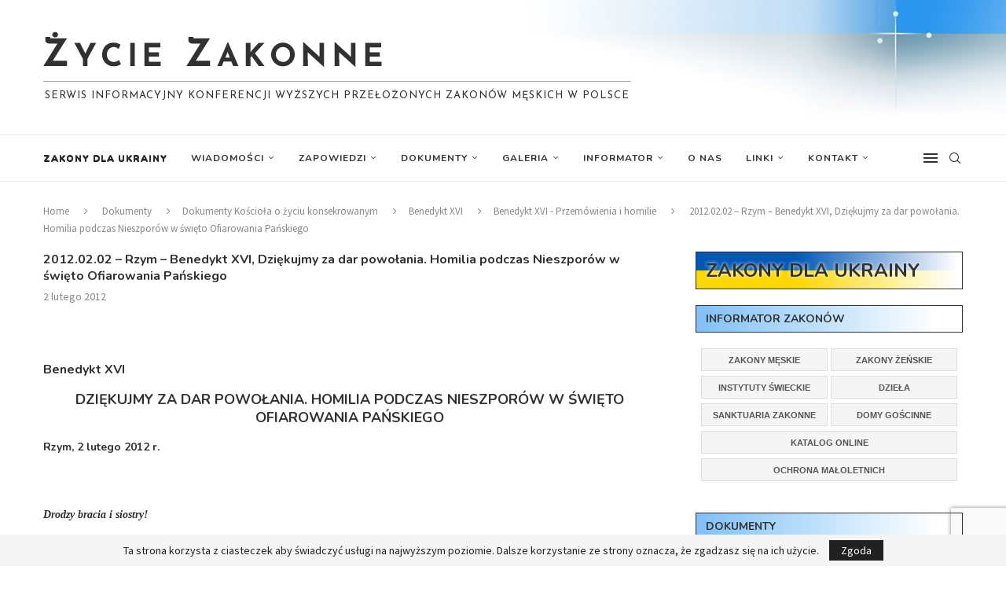

--- FILE ---
content_type: text/html; charset=UTF-8
request_url: https://www.zyciezakonne.pl/dokumenty/kosciol/benedykt-xvi/benedykt-xvi-przemowienia-i-homilie/2012-02-02-rzym-dziekujmy-za-dar-powolania-homilia-podczas-nieszporow-w-swieto-ofiarowania-panskiego-19714/
body_size: 39629
content:
<!DOCTYPE html>
<html lang="pl-PL">
<head>
    <meta charset="UTF-8">
    <meta http-equiv="X-UA-Compatible" content="IE=edge">
    <meta name="viewport" content="width=device-width, initial-scale=1">
    <link rel="profile" href="https://gmpg.org/xfn/11" />
	    <link rel="alternate" type="application/rss+xml" title="Życie Zakonne RSS Feed"
          href="https://www.zyciezakonne.pl/feed/"/>
    <link rel="alternate" type="application/atom+xml" title="Życie Zakonne Atom Feed"
          href="https://www.zyciezakonne.pl/feed/atom/"/>
    <link rel="pingback" href="https://www.zyciezakonne.pl/xmlrpc.php"/>
    <!--[if lt IE 9]>
	<script src="https://www.zyciezakonne.pl/wp-content/themes/soledad/js/html5.js"></script>
	<![endif]-->
	

<meta http-equiv='x-dns-prefetch-control' content='on'>
<link rel='dns-prefetch' href='//fonts.googleapis.com' />
<link rel='dns-prefetch' href='//fonts.gstatic.com' />
<link rel='dns-prefetch' href='//s.gravatar.com' />
<link rel='dns-prefetch' href='//www.google-analytics.com' />
		<style>.elementor-add-section-area-button.penci-library-modal-btn:hover, .penci-library-modal-btn:hover{background: #6eb48c;opacity: 0.7}.elementor-add-section-area-button.penci-library-modal-btn, .penci-library-modal-btn {margin-left: 5px;background: #6eb48c;vertical-align: top;font-size: 0 !important;}.penci-library-modal-btn:before {content: '';width: 16px;height: 16px;background-image: url('https://www.zyciezakonne.pl/wp-content/themes/soledad/images/penci-icon.png');background-position: center;background-size: contain;background-repeat: no-repeat;}#penci-library-modal .penci-elementor-template-library-template-name {text-align: right;flex: 1 0 0%;}</style>
	<meta name='robots' content='index, follow, max-image-preview:large, max-snippet:-1, max-video-preview:-1' />

	<!-- This site is optimized with the Yoast SEO plugin v26.8 - https://yoast.com/product/yoast-seo-wordpress/ -->
	<title>2012.02.02 - Rzym - Benedykt XVI, Dziękujmy za dar powołania. Homilia podczas Nieszporów w święto Ofiarowania Pańskiego - Życie Zakonne</title>
	<link rel="canonical" href="https://www.zyciezakonne.pl/dokumenty/kosciol/benedykt-xvi/benedykt-xvi-przemowienia-i-homilie/2012-02-02-rzym-dziekujmy-za-dar-powolania-homilia-podczas-nieszporow-w-swieto-ofiarowania-panskiego-19714/" />
	<meta name="twitter:label1" content="Napisane przez" />
	<meta name="twitter:data1" content="Redakcja" />
	<meta name="twitter:label2" content="Szacowany czas czytania" />
	<meta name="twitter:data2" content="5 minut" />
	<script type="application/ld+json" class="yoast-schema-graph">{"@context":"https://schema.org","@graph":[{"@type":"Article","@id":"https://www.zyciezakonne.pl/dokumenty/kosciol/benedykt-xvi/benedykt-xvi-przemowienia-i-homilie/2012-02-02-rzym-dziekujmy-za-dar-powolania-homilia-podczas-nieszporow-w-swieto-ofiarowania-panskiego-19714/#article","isPartOf":{"@id":"https://www.zyciezakonne.pl/dokumenty/kosciol/benedykt-xvi/benedykt-xvi-przemowienia-i-homilie/2012-02-02-rzym-dziekujmy-za-dar-powolania-homilia-podczas-nieszporow-w-swieto-ofiarowania-panskiego-19714/"},"author":{"name":"Redakcja","@id":"https://www.zyciezakonne.pl/#/schema/person/126f1dd45bb3d986239bbd95521fb28b"},"headline":"2012.02.02 &#8211; Rzym &#8211; Benedykt XVI, Dziękujmy za dar powołania. Homilia podczas Nieszporów w święto Ofiarowania Pańskiego","datePublished":"2012-02-02T14:02:13+00:00","dateModified":"2023-12-11T19:34:45+00:00","mainEntityOfPage":{"@id":"https://www.zyciezakonne.pl/dokumenty/kosciol/benedykt-xvi/benedykt-xvi-przemowienia-i-homilie/2012-02-02-rzym-dziekujmy-za-dar-powolania-homilia-podczas-nieszporow-w-swieto-ofiarowania-panskiego-19714/"},"wordCount":1011,"publisher":{"@id":"https://www.zyciezakonne.pl/#organization"},"articleSection":["Benedykt XVI - Przemówienia i homilie"],"inLanguage":"pl-PL"},{"@type":"WebPage","@id":"https://www.zyciezakonne.pl/dokumenty/kosciol/benedykt-xvi/benedykt-xvi-przemowienia-i-homilie/2012-02-02-rzym-dziekujmy-za-dar-powolania-homilia-podczas-nieszporow-w-swieto-ofiarowania-panskiego-19714/","url":"https://www.zyciezakonne.pl/dokumenty/kosciol/benedykt-xvi/benedykt-xvi-przemowienia-i-homilie/2012-02-02-rzym-dziekujmy-za-dar-powolania-homilia-podczas-nieszporow-w-swieto-ofiarowania-panskiego-19714/","name":"2012.02.02 - Rzym - Benedykt XVI, Dziękujmy za dar powołania. Homilia podczas Nieszporów w święto Ofiarowania Pańskiego - Życie Zakonne","isPartOf":{"@id":"https://www.zyciezakonne.pl/#website"},"datePublished":"2012-02-02T14:02:13+00:00","dateModified":"2023-12-11T19:34:45+00:00","breadcrumb":{"@id":"https://www.zyciezakonne.pl/dokumenty/kosciol/benedykt-xvi/benedykt-xvi-przemowienia-i-homilie/2012-02-02-rzym-dziekujmy-za-dar-powolania-homilia-podczas-nieszporow-w-swieto-ofiarowania-panskiego-19714/#breadcrumb"},"inLanguage":"pl-PL","potentialAction":[{"@type":"ReadAction","target":["https://www.zyciezakonne.pl/dokumenty/kosciol/benedykt-xvi/benedykt-xvi-przemowienia-i-homilie/2012-02-02-rzym-dziekujmy-za-dar-powolania-homilia-podczas-nieszporow-w-swieto-ofiarowania-panskiego-19714/"]}]},{"@type":"BreadcrumbList","@id":"https://www.zyciezakonne.pl/dokumenty/kosciol/benedykt-xvi/benedykt-xvi-przemowienia-i-homilie/2012-02-02-rzym-dziekujmy-za-dar-powolania-homilia-podczas-nieszporow-w-swieto-ofiarowania-panskiego-19714/#breadcrumb","itemListElement":[{"@type":"ListItem","position":1,"name":"Strona główna","item":"https://www.zyciezakonne.pl/"},{"@type":"ListItem","position":2,"name":"2012.02.02 &#8211; Rzym &#8211; Benedykt XVI, Dziękujmy za dar powołania. Homilia podczas Nieszporów w święto Ofiarowania Pańskiego"}]},{"@type":"WebSite","@id":"https://www.zyciezakonne.pl/#website","url":"https://www.zyciezakonne.pl/","name":"Życie Zakonne","description":"Serwis informacyjny Konferencji Wyższych Przełożonych  Zakonów Męskich w Polsce","publisher":{"@id":"https://www.zyciezakonne.pl/#organization"},"potentialAction":[{"@type":"SearchAction","target":{"@type":"EntryPoint","urlTemplate":"https://www.zyciezakonne.pl/?s={search_term_string}"},"query-input":{"@type":"PropertyValueSpecification","valueRequired":true,"valueName":"search_term_string"}}],"inLanguage":"pl-PL"},{"@type":"Organization","@id":"https://www.zyciezakonne.pl/#organization","name":"Życie Zakonne","url":"https://www.zyciezakonne.pl/","logo":{"@type":"ImageObject","inLanguage":"pl-PL","@id":"https://www.zyciezakonne.pl/#/schema/logo/image/","url":"https://www.zyciezakonne.pl/wp-content/uploads/2012/11/KWPZM-logo.jpg","contentUrl":"https://www.zyciezakonne.pl/wp-content/uploads/2012/11/KWPZM-logo.jpg","width":500,"height":500,"caption":"Życie Zakonne"},"image":{"@id":"https://www.zyciezakonne.pl/#/schema/logo/image/"}},{"@type":"Person","@id":"https://www.zyciezakonne.pl/#/schema/person/126f1dd45bb3d986239bbd95521fb28b","name":"Redakcja","image":{"@type":"ImageObject","inLanguage":"pl-PL","@id":"https://www.zyciezakonne.pl/#/schema/person/image/","url":"https://secure.gravatar.com/avatar/d47609dd4dbc661300858fd4e0323c40e3909e853f411cb97541b271427f6760?s=96&d=mm&r=g","contentUrl":"https://secure.gravatar.com/avatar/d47609dd4dbc661300858fd4e0323c40e3909e853f411cb97541b271427f6760?s=96&d=mm&r=g","caption":"Redakcja"},"url":"https://www.zyciezakonne.pl/author/redakcja/"}]}</script>
	<!-- / Yoast SEO plugin. -->


<link rel='dns-prefetch' href='//fonts.googleapis.com' />
<link rel="alternate" type="application/rss+xml" title="Życie Zakonne &raquo; Kanał z wpisami" href="https://www.zyciezakonne.pl/feed/" />
<link rel="alternate" type="application/rss+xml" title="Życie Zakonne &raquo; Kanał z komentarzami" href="https://www.zyciezakonne.pl/comments/feed/" />
<link rel="alternate" title="oEmbed (JSON)" type="application/json+oembed" href="https://www.zyciezakonne.pl/wp-json/oembed/1.0/embed?url=https%3A%2F%2Fwww.zyciezakonne.pl%2Fdokumenty%2Fkosciol%2Fbenedykt-xvi%2Fbenedykt-xvi-przemowienia-i-homilie%2F2012-02-02-rzym-dziekujmy-za-dar-powolania-homilia-podczas-nieszporow-w-swieto-ofiarowania-panskiego-19714%2F" />
<link rel="alternate" title="oEmbed (XML)" type="text/xml+oembed" href="https://www.zyciezakonne.pl/wp-json/oembed/1.0/embed?url=https%3A%2F%2Fwww.zyciezakonne.pl%2Fdokumenty%2Fkosciol%2Fbenedykt-xvi%2Fbenedykt-xvi-przemowienia-i-homilie%2F2012-02-02-rzym-dziekujmy-za-dar-powolania-homilia-podczas-nieszporow-w-swieto-ofiarowania-panskiego-19714%2F&#038;format=xml" />
		<!-- This site uses the Google Analytics by ExactMetrics plugin v8.11.1 - Using Analytics tracking - https://www.exactmetrics.com/ -->
							<script src="//www.googletagmanager.com/gtag/js?id=G-M253FZNEK3"  data-cfasync="false" data-wpfc-render="false" type="text/javascript" async></script>
			<script data-cfasync="false" data-wpfc-render="false" type="text/javascript">
				var em_version = '8.11.1';
				var em_track_user = true;
				var em_no_track_reason = '';
								var ExactMetricsDefaultLocations = {"page_location":"https:\/\/www.zyciezakonne.pl\/dokumenty\/kosciol\/benedykt-xvi\/benedykt-xvi-przemowienia-i-homilie\/2012-02-02-rzym-dziekujmy-za-dar-powolania-homilia-podczas-nieszporow-w-swieto-ofiarowania-panskiego-19714\/?\/dokumenty\/kosciol\/benedykt-xvi\/benedykt-xvi-przemowienia-i-homilie\/2012-02-02-rzym-dziekujmy-za-dar-powolania-homilia-podczas-nieszporow-w-swieto-ofiarowania-panskiego-19714\/&&_url=\/dokumenty\/kosciol\/benedykt-xvi\/benedykt-xvi-przemowienia-i-homilie\/2012-02-02-rzym-dziekujmy-za-dar-powolania-homilia-podczas-nieszporow-w-swieto-ofiarowania-panskiego-19714\/&"};
								if ( typeof ExactMetricsPrivacyGuardFilter === 'function' ) {
					var ExactMetricsLocations = (typeof ExactMetricsExcludeQuery === 'object') ? ExactMetricsPrivacyGuardFilter( ExactMetricsExcludeQuery ) : ExactMetricsPrivacyGuardFilter( ExactMetricsDefaultLocations );
				} else {
					var ExactMetricsLocations = (typeof ExactMetricsExcludeQuery === 'object') ? ExactMetricsExcludeQuery : ExactMetricsDefaultLocations;
				}

								var disableStrs = [
										'ga-disable-G-M253FZNEK3',
									];

				/* Function to detect opted out users */
				function __gtagTrackerIsOptedOut() {
					for (var index = 0; index < disableStrs.length; index++) {
						if (document.cookie.indexOf(disableStrs[index] + '=true') > -1) {
							return true;
						}
					}

					return false;
				}

				/* Disable tracking if the opt-out cookie exists. */
				if (__gtagTrackerIsOptedOut()) {
					for (var index = 0; index < disableStrs.length; index++) {
						window[disableStrs[index]] = true;
					}
				}

				/* Opt-out function */
				function __gtagTrackerOptout() {
					for (var index = 0; index < disableStrs.length; index++) {
						document.cookie = disableStrs[index] + '=true; expires=Thu, 31 Dec 2099 23:59:59 UTC; path=/';
						window[disableStrs[index]] = true;
					}
				}

				if ('undefined' === typeof gaOptout) {
					function gaOptout() {
						__gtagTrackerOptout();
					}
				}
								window.dataLayer = window.dataLayer || [];

				window.ExactMetricsDualTracker = {
					helpers: {},
					trackers: {},
				};
				if (em_track_user) {
					function __gtagDataLayer() {
						dataLayer.push(arguments);
					}

					function __gtagTracker(type, name, parameters) {
						if (!parameters) {
							parameters = {};
						}

						if (parameters.send_to) {
							__gtagDataLayer.apply(null, arguments);
							return;
						}

						if (type === 'event') {
														parameters.send_to = exactmetrics_frontend.v4_id;
							var hookName = name;
							if (typeof parameters['event_category'] !== 'undefined') {
								hookName = parameters['event_category'] + ':' + name;
							}

							if (typeof ExactMetricsDualTracker.trackers[hookName] !== 'undefined') {
								ExactMetricsDualTracker.trackers[hookName](parameters);
							} else {
								__gtagDataLayer('event', name, parameters);
							}
							
						} else {
							__gtagDataLayer.apply(null, arguments);
						}
					}

					__gtagTracker('js', new Date());
					__gtagTracker('set', {
						'developer_id.dNDMyYj': true,
											});
					if ( ExactMetricsLocations.page_location ) {
						__gtagTracker('set', ExactMetricsLocations);
					}
										__gtagTracker('config', 'G-M253FZNEK3', {"forceSSL":"true"} );
										window.gtag = __gtagTracker;										(function () {
						/* https://developers.google.com/analytics/devguides/collection/analyticsjs/ */
						/* ga and __gaTracker compatibility shim. */
						var noopfn = function () {
							return null;
						};
						var newtracker = function () {
							return new Tracker();
						};
						var Tracker = function () {
							return null;
						};
						var p = Tracker.prototype;
						p.get = noopfn;
						p.set = noopfn;
						p.send = function () {
							var args = Array.prototype.slice.call(arguments);
							args.unshift('send');
							__gaTracker.apply(null, args);
						};
						var __gaTracker = function () {
							var len = arguments.length;
							if (len === 0) {
								return;
							}
							var f = arguments[len - 1];
							if (typeof f !== 'object' || f === null || typeof f.hitCallback !== 'function') {
								if ('send' === arguments[0]) {
									var hitConverted, hitObject = false, action;
									if ('event' === arguments[1]) {
										if ('undefined' !== typeof arguments[3]) {
											hitObject = {
												'eventAction': arguments[3],
												'eventCategory': arguments[2],
												'eventLabel': arguments[4],
												'value': arguments[5] ? arguments[5] : 1,
											}
										}
									}
									if ('pageview' === arguments[1]) {
										if ('undefined' !== typeof arguments[2]) {
											hitObject = {
												'eventAction': 'page_view',
												'page_path': arguments[2],
											}
										}
									}
									if (typeof arguments[2] === 'object') {
										hitObject = arguments[2];
									}
									if (typeof arguments[5] === 'object') {
										Object.assign(hitObject, arguments[5]);
									}
									if ('undefined' !== typeof arguments[1].hitType) {
										hitObject = arguments[1];
										if ('pageview' === hitObject.hitType) {
											hitObject.eventAction = 'page_view';
										}
									}
									if (hitObject) {
										action = 'timing' === arguments[1].hitType ? 'timing_complete' : hitObject.eventAction;
										hitConverted = mapArgs(hitObject);
										__gtagTracker('event', action, hitConverted);
									}
								}
								return;
							}

							function mapArgs(args) {
								var arg, hit = {};
								var gaMap = {
									'eventCategory': 'event_category',
									'eventAction': 'event_action',
									'eventLabel': 'event_label',
									'eventValue': 'event_value',
									'nonInteraction': 'non_interaction',
									'timingCategory': 'event_category',
									'timingVar': 'name',
									'timingValue': 'value',
									'timingLabel': 'event_label',
									'page': 'page_path',
									'location': 'page_location',
									'title': 'page_title',
									'referrer' : 'page_referrer',
								};
								for (arg in args) {
																		if (!(!args.hasOwnProperty(arg) || !gaMap.hasOwnProperty(arg))) {
										hit[gaMap[arg]] = args[arg];
									} else {
										hit[arg] = args[arg];
									}
								}
								return hit;
							}

							try {
								f.hitCallback();
							} catch (ex) {
							}
						};
						__gaTracker.create = newtracker;
						__gaTracker.getByName = newtracker;
						__gaTracker.getAll = function () {
							return [];
						};
						__gaTracker.remove = noopfn;
						__gaTracker.loaded = true;
						window['__gaTracker'] = __gaTracker;
					})();
									} else {
										console.log("");
					(function () {
						function __gtagTracker() {
							return null;
						}

						window['__gtagTracker'] = __gtagTracker;
						window['gtag'] = __gtagTracker;
					})();
									}
			</script>
							<!-- / Google Analytics by ExactMetrics -->
		<style id='wp-img-auto-sizes-contain-inline-css' type='text/css'>
img:is([sizes=auto i],[sizes^="auto," i]){contain-intrinsic-size:3000px 1500px}
/*# sourceURL=wp-img-auto-sizes-contain-inline-css */
</style>
<link rel='stylesheet' id='wpfb-css' href='//www.zyciezakonne.pl/wp-content/uploads/wp-filebase.css?t=1461000971&#038;ver=3.4.4' type='text/css' media='all' />
<link rel='stylesheet' id='colorboxstyle-css' href='https://www.zyciezakonne.pl/wp-content/plugins/link-library/colorbox/colorbox.css?ver=6.9' type='text/css' media='all' />
<style id='wp-emoji-styles-inline-css' type='text/css'>

	img.wp-smiley, img.emoji {
		display: inline !important;
		border: none !important;
		box-shadow: none !important;
		height: 1em !important;
		width: 1em !important;
		margin: 0 0.07em !important;
		vertical-align: -0.1em !important;
		background: none !important;
		padding: 0 !important;
	}
/*# sourceURL=wp-emoji-styles-inline-css */
</style>
<link rel='stylesheet' id='wp-block-library-css' href='https://www.zyciezakonne.pl/wp-includes/css/dist/block-library/style.min.css?ver=6.9' type='text/css' media='all' />
<style id='wp-block-library-theme-inline-css' type='text/css'>
.wp-block-audio :where(figcaption){color:#555;font-size:13px;text-align:center}.is-dark-theme .wp-block-audio :where(figcaption){color:#ffffffa6}.wp-block-audio{margin:0 0 1em}.wp-block-code{border:1px solid #ccc;border-radius:4px;font-family:Menlo,Consolas,monaco,monospace;padding:.8em 1em}.wp-block-embed :where(figcaption){color:#555;font-size:13px;text-align:center}.is-dark-theme .wp-block-embed :where(figcaption){color:#ffffffa6}.wp-block-embed{margin:0 0 1em}.blocks-gallery-caption{color:#555;font-size:13px;text-align:center}.is-dark-theme .blocks-gallery-caption{color:#ffffffa6}:root :where(.wp-block-image figcaption){color:#555;font-size:13px;text-align:center}.is-dark-theme :root :where(.wp-block-image figcaption){color:#ffffffa6}.wp-block-image{margin:0 0 1em}.wp-block-pullquote{border-bottom:4px solid;border-top:4px solid;color:currentColor;margin-bottom:1.75em}.wp-block-pullquote :where(cite),.wp-block-pullquote :where(footer),.wp-block-pullquote__citation{color:currentColor;font-size:.8125em;font-style:normal;text-transform:uppercase}.wp-block-quote{border-left:.25em solid;margin:0 0 1.75em;padding-left:1em}.wp-block-quote cite,.wp-block-quote footer{color:currentColor;font-size:.8125em;font-style:normal;position:relative}.wp-block-quote:where(.has-text-align-right){border-left:none;border-right:.25em solid;padding-left:0;padding-right:1em}.wp-block-quote:where(.has-text-align-center){border:none;padding-left:0}.wp-block-quote.is-large,.wp-block-quote.is-style-large,.wp-block-quote:where(.is-style-plain){border:none}.wp-block-search .wp-block-search__label{font-weight:700}.wp-block-search__button{border:1px solid #ccc;padding:.375em .625em}:where(.wp-block-group.has-background){padding:1.25em 2.375em}.wp-block-separator.has-css-opacity{opacity:.4}.wp-block-separator{border:none;border-bottom:2px solid;margin-left:auto;margin-right:auto}.wp-block-separator.has-alpha-channel-opacity{opacity:1}.wp-block-separator:not(.is-style-wide):not(.is-style-dots){width:100px}.wp-block-separator.has-background:not(.is-style-dots){border-bottom:none;height:1px}.wp-block-separator.has-background:not(.is-style-wide):not(.is-style-dots){height:2px}.wp-block-table{margin:0 0 1em}.wp-block-table td,.wp-block-table th{word-break:normal}.wp-block-table :where(figcaption){color:#555;font-size:13px;text-align:center}.is-dark-theme .wp-block-table :where(figcaption){color:#ffffffa6}.wp-block-video :where(figcaption){color:#555;font-size:13px;text-align:center}.is-dark-theme .wp-block-video :where(figcaption){color:#ffffffa6}.wp-block-video{margin:0 0 1em}:root :where(.wp-block-template-part.has-background){margin-bottom:0;margin-top:0;padding:1.25em 2.375em}
/*# sourceURL=/wp-includes/css/dist/block-library/theme.min.css */
</style>
<style id='classic-theme-styles-inline-css' type='text/css'>
/*! This file is auto-generated */
.wp-block-button__link{color:#fff;background-color:#32373c;border-radius:9999px;box-shadow:none;text-decoration:none;padding:calc(.667em + 2px) calc(1.333em + 2px);font-size:1.125em}.wp-block-file__button{background:#32373c;color:#fff;text-decoration:none}
/*# sourceURL=/wp-includes/css/classic-themes.min.css */
</style>
<style id='create-block-soledad-style-inline-css' type='text/css'>
.pchead-e-block {
    --pcborder-cl: #dedede;
    --pcaccent-cl: #6eb48c;
}
.heading1-style-1 > h1,
.heading2-style-1 > h2,
.heading3-style-1 > h3,
.heading4-style-1 > h4,
.heading5-style-1 > h5,
.heading1-style-2 > h1,
.heading2-style-2 > h2,
.heading3-style-2 > h3,
.heading4-style-2 > h4,
.heading5-style-2 > h5 {
    padding-bottom: 8px;
    border-bottom: 1px solid var(--pcborder-cl);
    overflow: hidden;
}
.heading1-style-2 > h1,
.heading2-style-2 > h2,
.heading3-style-2 > h3,
.heading4-style-2 > h4,
.heading5-style-2 > h5 {
    border-bottom-width: 0;
    position: relative;
}
.heading1-style-2 > h1:before,
.heading2-style-2 > h2:before,
.heading3-style-2 > h3:before,
.heading4-style-2 > h4:before,
.heading5-style-2 > h5:before {
    content: '';
    width: 50px;
    height: 2px;
    bottom: 0;
    left: 0;
    z-index: 2;
    background: var(--pcaccent-cl);
    position: absolute;
}
.heading1-style-2 > h1:after,
.heading2-style-2 > h2:after,
.heading3-style-2 > h3:after,
.heading4-style-2 > h4:after,
.heading5-style-2 > h5:after {
    content: '';
    width: 100%;
    height: 2px;
    bottom: 0;
    left: 20px;
    z-index: 1;
    background: var(--pcborder-cl);
    position: absolute;
}
.heading1-style-3 > h1,
.heading2-style-3 > h2,
.heading3-style-3 > h3,
.heading4-style-3 > h4,
.heading5-style-3 > h5,
.heading1-style-4 > h1,
.heading2-style-4 > h2,
.heading3-style-4 > h3,
.heading4-style-4 > h4,
.heading5-style-4 > h5 {
    position: relative;
    padding-left: 20px;
}
.heading1-style-3 > h1:before,
.heading2-style-3 > h2:before,
.heading3-style-3 > h3:before,
.heading4-style-3 > h4:before,
.heading5-style-3 > h5:before,
.heading1-style-4 > h1:before,
.heading2-style-4 > h2:before,
.heading3-style-4 > h3:before,
.heading4-style-4 > h4:before,
.heading5-style-4 > h5:before {
    width: 10px;
    height: 100%;
    content: '';
    position: absolute;
    top: 0;
    left: 0;
    bottom: 0;
    background: var(--pcaccent-cl);
}
.heading1-style-4 > h1,
.heading2-style-4 > h2,
.heading3-style-4 > h3,
.heading4-style-4 > h4,
.heading5-style-4 > h5 {
    padding: 10px 20px;
    background: #f1f1f1;
}
.heading1-style-5 > h1,
.heading2-style-5 > h2,
.heading3-style-5 > h3,
.heading4-style-5 > h4,
.heading5-style-5 > h5 {
    position: relative;
    z-index: 1;
}
.heading1-style-5 > h1:before,
.heading2-style-5 > h2:before,
.heading3-style-5 > h3:before,
.heading4-style-5 > h4:before,
.heading5-style-5 > h5:before {
    content: "";
    position: absolute;
    left: 0;
    bottom: 0;
    width: 200px;
    height: 50%;
    transform: skew(-25deg) translateX(0);
    background: var(--pcaccent-cl);
    z-index: -1;
    opacity: 0.4;
}
.heading1-style-6 > h1,
.heading2-style-6 > h2,
.heading3-style-6 > h3,
.heading4-style-6 > h4,
.heading5-style-6 > h5 {
    text-decoration: underline;
    text-underline-offset: 2px;
    text-decoration-thickness: 4px;
    text-decoration-color: var(--pcaccent-cl);
}
/*# sourceURL=https://www.zyciezakonne.pl/wp-content/themes/soledad/inc/block/heading-styles/build/style.css */
</style>
<style id='global-styles-inline-css' type='text/css'>
:root{--wp--preset--aspect-ratio--square: 1;--wp--preset--aspect-ratio--4-3: 4/3;--wp--preset--aspect-ratio--3-4: 3/4;--wp--preset--aspect-ratio--3-2: 3/2;--wp--preset--aspect-ratio--2-3: 2/3;--wp--preset--aspect-ratio--16-9: 16/9;--wp--preset--aspect-ratio--9-16: 9/16;--wp--preset--color--black: #000000;--wp--preset--color--cyan-bluish-gray: #abb8c3;--wp--preset--color--white: #ffffff;--wp--preset--color--pale-pink: #f78da7;--wp--preset--color--vivid-red: #cf2e2e;--wp--preset--color--luminous-vivid-orange: #ff6900;--wp--preset--color--luminous-vivid-amber: #fcb900;--wp--preset--color--light-green-cyan: #7bdcb5;--wp--preset--color--vivid-green-cyan: #00d084;--wp--preset--color--pale-cyan-blue: #8ed1fc;--wp--preset--color--vivid-cyan-blue: #0693e3;--wp--preset--color--vivid-purple: #9b51e0;--wp--preset--gradient--vivid-cyan-blue-to-vivid-purple: linear-gradient(135deg,rgb(6,147,227) 0%,rgb(155,81,224) 100%);--wp--preset--gradient--light-green-cyan-to-vivid-green-cyan: linear-gradient(135deg,rgb(122,220,180) 0%,rgb(0,208,130) 100%);--wp--preset--gradient--luminous-vivid-amber-to-luminous-vivid-orange: linear-gradient(135deg,rgb(252,185,0) 0%,rgb(255,105,0) 100%);--wp--preset--gradient--luminous-vivid-orange-to-vivid-red: linear-gradient(135deg,rgb(255,105,0) 0%,rgb(207,46,46) 100%);--wp--preset--gradient--very-light-gray-to-cyan-bluish-gray: linear-gradient(135deg,rgb(238,238,238) 0%,rgb(169,184,195) 100%);--wp--preset--gradient--cool-to-warm-spectrum: linear-gradient(135deg,rgb(74,234,220) 0%,rgb(151,120,209) 20%,rgb(207,42,186) 40%,rgb(238,44,130) 60%,rgb(251,105,98) 80%,rgb(254,248,76) 100%);--wp--preset--gradient--blush-light-purple: linear-gradient(135deg,rgb(255,206,236) 0%,rgb(152,150,240) 100%);--wp--preset--gradient--blush-bordeaux: linear-gradient(135deg,rgb(254,205,165) 0%,rgb(254,45,45) 50%,rgb(107,0,62) 100%);--wp--preset--gradient--luminous-dusk: linear-gradient(135deg,rgb(255,203,112) 0%,rgb(199,81,192) 50%,rgb(65,88,208) 100%);--wp--preset--gradient--pale-ocean: linear-gradient(135deg,rgb(255,245,203) 0%,rgb(182,227,212) 50%,rgb(51,167,181) 100%);--wp--preset--gradient--electric-grass: linear-gradient(135deg,rgb(202,248,128) 0%,rgb(113,206,126) 100%);--wp--preset--gradient--midnight: linear-gradient(135deg,rgb(2,3,129) 0%,rgb(40,116,252) 100%);--wp--preset--font-size--small: 12px;--wp--preset--font-size--medium: 20px;--wp--preset--font-size--large: 32px;--wp--preset--font-size--x-large: 42px;--wp--preset--font-size--normal: 14px;--wp--preset--font-size--huge: 42px;--wp--preset--spacing--20: 0.44rem;--wp--preset--spacing--30: 0.67rem;--wp--preset--spacing--40: 1rem;--wp--preset--spacing--50: 1.5rem;--wp--preset--spacing--60: 2.25rem;--wp--preset--spacing--70: 3.38rem;--wp--preset--spacing--80: 5.06rem;--wp--preset--shadow--natural: 6px 6px 9px rgba(0, 0, 0, 0.2);--wp--preset--shadow--deep: 12px 12px 50px rgba(0, 0, 0, 0.4);--wp--preset--shadow--sharp: 6px 6px 0px rgba(0, 0, 0, 0.2);--wp--preset--shadow--outlined: 6px 6px 0px -3px rgb(255, 255, 255), 6px 6px rgb(0, 0, 0);--wp--preset--shadow--crisp: 6px 6px 0px rgb(0, 0, 0);}:where(.is-layout-flex){gap: 0.5em;}:where(.is-layout-grid){gap: 0.5em;}body .is-layout-flex{display: flex;}.is-layout-flex{flex-wrap: wrap;align-items: center;}.is-layout-flex > :is(*, div){margin: 0;}body .is-layout-grid{display: grid;}.is-layout-grid > :is(*, div){margin: 0;}:where(.wp-block-columns.is-layout-flex){gap: 2em;}:where(.wp-block-columns.is-layout-grid){gap: 2em;}:where(.wp-block-post-template.is-layout-flex){gap: 1.25em;}:where(.wp-block-post-template.is-layout-grid){gap: 1.25em;}.has-black-color{color: var(--wp--preset--color--black) !important;}.has-cyan-bluish-gray-color{color: var(--wp--preset--color--cyan-bluish-gray) !important;}.has-white-color{color: var(--wp--preset--color--white) !important;}.has-pale-pink-color{color: var(--wp--preset--color--pale-pink) !important;}.has-vivid-red-color{color: var(--wp--preset--color--vivid-red) !important;}.has-luminous-vivid-orange-color{color: var(--wp--preset--color--luminous-vivid-orange) !important;}.has-luminous-vivid-amber-color{color: var(--wp--preset--color--luminous-vivid-amber) !important;}.has-light-green-cyan-color{color: var(--wp--preset--color--light-green-cyan) !important;}.has-vivid-green-cyan-color{color: var(--wp--preset--color--vivid-green-cyan) !important;}.has-pale-cyan-blue-color{color: var(--wp--preset--color--pale-cyan-blue) !important;}.has-vivid-cyan-blue-color{color: var(--wp--preset--color--vivid-cyan-blue) !important;}.has-vivid-purple-color{color: var(--wp--preset--color--vivid-purple) !important;}.has-black-background-color{background-color: var(--wp--preset--color--black) !important;}.has-cyan-bluish-gray-background-color{background-color: var(--wp--preset--color--cyan-bluish-gray) !important;}.has-white-background-color{background-color: var(--wp--preset--color--white) !important;}.has-pale-pink-background-color{background-color: var(--wp--preset--color--pale-pink) !important;}.has-vivid-red-background-color{background-color: var(--wp--preset--color--vivid-red) !important;}.has-luminous-vivid-orange-background-color{background-color: var(--wp--preset--color--luminous-vivid-orange) !important;}.has-luminous-vivid-amber-background-color{background-color: var(--wp--preset--color--luminous-vivid-amber) !important;}.has-light-green-cyan-background-color{background-color: var(--wp--preset--color--light-green-cyan) !important;}.has-vivid-green-cyan-background-color{background-color: var(--wp--preset--color--vivid-green-cyan) !important;}.has-pale-cyan-blue-background-color{background-color: var(--wp--preset--color--pale-cyan-blue) !important;}.has-vivid-cyan-blue-background-color{background-color: var(--wp--preset--color--vivid-cyan-blue) !important;}.has-vivid-purple-background-color{background-color: var(--wp--preset--color--vivid-purple) !important;}.has-black-border-color{border-color: var(--wp--preset--color--black) !important;}.has-cyan-bluish-gray-border-color{border-color: var(--wp--preset--color--cyan-bluish-gray) !important;}.has-white-border-color{border-color: var(--wp--preset--color--white) !important;}.has-pale-pink-border-color{border-color: var(--wp--preset--color--pale-pink) !important;}.has-vivid-red-border-color{border-color: var(--wp--preset--color--vivid-red) !important;}.has-luminous-vivid-orange-border-color{border-color: var(--wp--preset--color--luminous-vivid-orange) !important;}.has-luminous-vivid-amber-border-color{border-color: var(--wp--preset--color--luminous-vivid-amber) !important;}.has-light-green-cyan-border-color{border-color: var(--wp--preset--color--light-green-cyan) !important;}.has-vivid-green-cyan-border-color{border-color: var(--wp--preset--color--vivid-green-cyan) !important;}.has-pale-cyan-blue-border-color{border-color: var(--wp--preset--color--pale-cyan-blue) !important;}.has-vivid-cyan-blue-border-color{border-color: var(--wp--preset--color--vivid-cyan-blue) !important;}.has-vivid-purple-border-color{border-color: var(--wp--preset--color--vivid-purple) !important;}.has-vivid-cyan-blue-to-vivid-purple-gradient-background{background: var(--wp--preset--gradient--vivid-cyan-blue-to-vivid-purple) !important;}.has-light-green-cyan-to-vivid-green-cyan-gradient-background{background: var(--wp--preset--gradient--light-green-cyan-to-vivid-green-cyan) !important;}.has-luminous-vivid-amber-to-luminous-vivid-orange-gradient-background{background: var(--wp--preset--gradient--luminous-vivid-amber-to-luminous-vivid-orange) !important;}.has-luminous-vivid-orange-to-vivid-red-gradient-background{background: var(--wp--preset--gradient--luminous-vivid-orange-to-vivid-red) !important;}.has-very-light-gray-to-cyan-bluish-gray-gradient-background{background: var(--wp--preset--gradient--very-light-gray-to-cyan-bluish-gray) !important;}.has-cool-to-warm-spectrum-gradient-background{background: var(--wp--preset--gradient--cool-to-warm-spectrum) !important;}.has-blush-light-purple-gradient-background{background: var(--wp--preset--gradient--blush-light-purple) !important;}.has-blush-bordeaux-gradient-background{background: var(--wp--preset--gradient--blush-bordeaux) !important;}.has-luminous-dusk-gradient-background{background: var(--wp--preset--gradient--luminous-dusk) !important;}.has-pale-ocean-gradient-background{background: var(--wp--preset--gradient--pale-ocean) !important;}.has-electric-grass-gradient-background{background: var(--wp--preset--gradient--electric-grass) !important;}.has-midnight-gradient-background{background: var(--wp--preset--gradient--midnight) !important;}.has-small-font-size{font-size: var(--wp--preset--font-size--small) !important;}.has-medium-font-size{font-size: var(--wp--preset--font-size--medium) !important;}.has-large-font-size{font-size: var(--wp--preset--font-size--large) !important;}.has-x-large-font-size{font-size: var(--wp--preset--font-size--x-large) !important;}
:where(.wp-block-post-template.is-layout-flex){gap: 1.25em;}:where(.wp-block-post-template.is-layout-grid){gap: 1.25em;}
:where(.wp-block-term-template.is-layout-flex){gap: 1.25em;}:where(.wp-block-term-template.is-layout-grid){gap: 1.25em;}
:where(.wp-block-columns.is-layout-flex){gap: 2em;}:where(.wp-block-columns.is-layout-grid){gap: 2em;}
:root :where(.wp-block-pullquote){font-size: 1.5em;line-height: 1.6;}
/*# sourceURL=global-styles-inline-css */
</style>
<link rel='stylesheet' id='contact-form-7-css' href='https://www.zyciezakonne.pl/wp-content/plugins/contact-form-7/includes/css/styles.css?ver=6.1.4' type='text/css' media='all' />
<link rel='stylesheet' id='thumbs_rating_styles-css' href='https://www.zyciezakonne.pl/wp-content/plugins/link-library/upvote-downvote/css/style.css?ver=1.0.0' type='text/css' media='all' />
<link rel='stylesheet' id='penci-fonts-css' href='https://fonts.googleapis.com/css?family=Nunito%3A300%2C300italic%2C400%2C400italic%2C500%2C500italic%2C700%2C700italic%2C800%2C800italic%7CSource+Sans+Pro%3A300%2C300italic%2C400%2C400italic%2C500%2C500italic%2C700%2C700italic%2C800%2C800italic%7CJosefin+Sans%3A300%2C300italic%2C400%2C400italic%2C500%2C500italic%2C600%2C600italic%2C700%2C700italic%2C800%2C800italic%26subset%3Dlatin%2Ccyrillic%2Ccyrillic-ext%2Cgreek%2Cgreek-ext%2Clatin-ext&#038;display=swap&#038;ver=8.4.8' type='text/css' media='all' />
<link rel='stylesheet' id='penci-main-style-css' href='https://www.zyciezakonne.pl/wp-content/themes/soledad/main.css?ver=8.4.8' type='text/css' media='all' />
<link rel='stylesheet' id='penci-swiper-bundle-css' href='https://www.zyciezakonne.pl/wp-content/themes/soledad/css/swiper-bundle.min.css?ver=8.4.8' type='text/css' media='all' />
<link rel='stylesheet' id='penci-font-awesomeold-css' href='https://www.zyciezakonne.pl/wp-content/themes/soledad/css/font-awesome.4.7.0.swap.min.css?ver=4.7.0' type='text/css' media='all' />
<link rel='stylesheet' id='penci_icon-css' href='https://www.zyciezakonne.pl/wp-content/themes/soledad/css/penci-icon.css?ver=8.4.8' type='text/css' media='all' />
<link rel='stylesheet' id='penci_style-css' href='https://www.zyciezakonne.pl/wp-content/themes/soledad/style.css?ver=8.4.8' type='text/css' media='all' />
<link rel='stylesheet' id='penci_social_counter-css' href='https://www.zyciezakonne.pl/wp-content/themes/soledad/css/social-counter.css?ver=8.4.8' type='text/css' media='all' />
<link rel='stylesheet' id='elementor-icons-css' href='https://www.zyciezakonne.pl/wp-content/plugins/elementor/assets/lib/eicons/css/elementor-icons.min.css?ver=5.46.0' type='text/css' media='all' />
<link rel='stylesheet' id='elementor-frontend-css' href='https://www.zyciezakonne.pl/wp-content/plugins/elementor/assets/css/frontend.min.css?ver=3.34.2' type='text/css' media='all' />
<link rel='stylesheet' id='elementor-post-98756-css' href='https://www.zyciezakonne.pl/wp-content/uploads/elementor/css/post-98756.css?ver=1769092744' type='text/css' media='all' />
<link rel='stylesheet' id='elementor-gf-local-roboto-css' href='https://www.zyciezakonne.pl/wp-content/uploads/elementor/google-fonts/css/roboto.css?ver=1742225347' type='text/css' media='all' />
<link rel='stylesheet' id='elementor-gf-local-robotoslab-css' href='https://www.zyciezakonne.pl/wp-content/uploads/elementor/google-fonts/css/robotoslab.css?ver=1742225350' type='text/css' media='all' />
<script type="text/javascript" src="https://www.zyciezakonne.pl/wp-includes/js/jquery/jquery.min.js?ver=3.7.1" id="jquery-core-js"></script>
<script type="text/javascript" src="https://www.zyciezakonne.pl/wp-includes/js/jquery/jquery-migrate.min.js?ver=3.4.1" id="jquery-migrate-js"></script>
<script type="text/javascript" src="https://www.zyciezakonne.pl/wp-content/plugins/banner-garden/js/swfobject/swfobject.js?ver=2.2" id="swfobject-js"></script>
<script type="text/javascript" src="https://www.zyciezakonne.pl/wp-content/plugins/link-library/colorbox/jquery.colorbox-min.js?ver=1.3.9" id="colorbox-js"></script>
<script type="text/javascript" src="https://www.zyciezakonne.pl/wp-content/plugins/google-analytics-dashboard-for-wp/assets/js/frontend-gtag.min.js?ver=8.11.1" id="exactmetrics-frontend-script-js" async="async" data-wp-strategy="async"></script>
<script data-cfasync="false" data-wpfc-render="false" type="text/javascript" id='exactmetrics-frontend-script-js-extra'>/* <![CDATA[ */
var exactmetrics_frontend = {"js_events_tracking":"true","download_extensions":"zip,mp3,mpeg,pdf,docx,pptx,xlsx,rar","inbound_paths":"[{\"path\":\"\\\/go\\\/\",\"label\":\"affiliate\"},{\"path\":\"\\\/recommend\\\/\",\"label\":\"affiliate\"}]","home_url":"https:\/\/www.zyciezakonne.pl","hash_tracking":"false","v4_id":"G-M253FZNEK3"};/* ]]> */
</script>
<script type="text/javascript" id="thumbs_rating_scripts-js-extra">
/* <![CDATA[ */
var thumbs_rating_ajax = {"ajax_url":"https://www.zyciezakonne.pl/wp-admin/admin-ajax.php","nonce":"29a1dd8c05"};
//# sourceURL=thumbs_rating_scripts-js-extra
/* ]]> */
</script>
<script type="text/javascript" src="https://www.zyciezakonne.pl/wp-content/plugins/link-library/upvote-downvote/js/general.js?ver=4.0.1" id="thumbs_rating_scripts-js"></script>
<link rel="https://api.w.org/" href="https://www.zyciezakonne.pl/wp-json/" /><link rel="alternate" title="JSON" type="application/json" href="https://www.zyciezakonne.pl/wp-json/wp/v2/posts/19714" /><link rel="EditURI" type="application/rsd+xml" title="RSD" href="https://www.zyciezakonne.pl/xmlrpc.php?rsd" />
<meta name="generator" content="WordPress 6.9" />
<link rel='shortlink' href='https://www.zyciezakonne.pl/?p=19714' />
<link rel="apple-touch-icon" sizes="180x180" href="/wp-content/uploads/fbrfg/apple-touch-icon.png">
<link rel="icon" type="image/png" href="/wp-content/uploads/fbrfg/favicon-32x32.png" sizes="32x32">
<link rel="icon" type="image/png" href="/wp-content/uploads/fbrfg/favicon-16x16.png" sizes="16x16">
<link rel="manifest" href="/wp-content/uploads/fbrfg/manifest.json">
<link rel="mask-icon" href="/wp-content/uploads/fbrfg/safari-pinned-tab.svg" color="#5bbad5">
<link rel="shortcut icon" href="/wp-content/uploads/fbrfg/favicon.ico">
<meta name="msapplication-config" content="/wp-content/uploads/fbrfg/browserconfig.xml">
<meta name="theme-color" content="#ffffff"><style id="penci-custom-style" type="text/css">body{ --pcbg-cl: #fff; --pctext-cl: #313131; --pcborder-cl: #dedede; --pcheading-cl: #313131; --pcmeta-cl: #888888; --pcaccent-cl: #6eb48c; --pcbody-font: 'PT Serif', serif; --pchead-font: 'Raleway', sans-serif; --pchead-wei: bold; --pcava_bdr:10px;--pcajs_fvw:470px;--pcajs_fvmw:220px; } .single.penci-body-single-style-5 #header, .single.penci-body-single-style-6 #header, .single.penci-body-single-style-10 #header, .single.penci-body-single-style-5 .pc-wrapbuilder-header, .single.penci-body-single-style-6 .pc-wrapbuilder-header, .single.penci-body-single-style-10 .pc-wrapbuilder-header { --pchd-mg: 40px; } .fluid-width-video-wrapper > div { position: absolute; left: 0; right: 0; top: 0; width: 100%; height: 100%; } .yt-video-place { position: relative; text-align: center; } .yt-video-place.embed-responsive .start-video { display: block; top: 0; left: 0; bottom: 0; right: 0; position: absolute; transform: none; } .yt-video-place.embed-responsive .start-video img { margin: 0; padding: 0; top: 50%; display: inline-block; position: absolute; left: 50%; transform: translate(-50%, -50%); width: 68px; height: auto; } .mfp-bg { top: 0; left: 0; width: 100%; height: 100%; z-index: 9999999; overflow: hidden; position: fixed; background: #0b0b0b; opacity: .8; filter: alpha(opacity=80) } .mfp-wrap { top: 0; left: 0; width: 100%; height: 100%; z-index: 9999999; position: fixed; outline: none !important; -webkit-backface-visibility: hidden } body { --pchead-font: 'Nunito', sans-serif; } body { --pcbody-font: 'Source Sans Pro', sans-serif; } p{ line-height: 1.8; } .header-slogan .header-slogan-text{ font-family: 'Josefin Sans', sans-serif; } .penci-hide-tagupdated{ display: none !important; } .header-slogan .header-slogan-text { font-style:normal; } .header-slogan .header-slogan-text { font-weight:normal; } .header-slogan .header-slogan-text { font-size:12px; } body, .widget ul li a{ font-size: 16px; } .widget ul li, .widget ol li, .post-entry, p, .post-entry p { font-size: 16px; line-height: 1.8; } body { --pchead-wei: bold; } .penci-image-holder, .standard-post-image img, .penci-overlay-over:before, .penci-overlay-over .overlay-border, .penci-grid li .item img, .penci-masonry .item-masonry a img, .penci-grid .list-post.list-boxed-post, .penci-grid li.list-boxed-post-2 .content-boxed-2, .grid-mixed, .penci-grid li.typography-style .overlay-typography, .penci-grid li.typography-style .overlay-typography:before, .penci-grid li.typography-style .overlay-typography:after, .container-single .post-image, .home-featured-cat-content .mag-photo .mag-overlay-photo, .mag-single-slider-overlay, ul.homepage-featured-boxes li .penci-fea-in:before, ul.homepage-featured-boxes li .penci-fea-in:after, ul.homepage-featured-boxes .penci-fea-in .fea-box-img:after, ul.homepage-featured-boxes li .penci-fea-in, .penci-slider38-overlay, .pcbg-thumb, .pcbg-bgoverlay { border-radius: 6px; -webkit-border-radius: 6px; } .penci-featured-content-right:before{ border-top-right-radius: 6px; border-bottom-right-radius: 6px; } .penci-slider4-overlay, .penci-slide-overlay .overlay-link, .featured-style-29 .featured-slider-overlay, .penci-widget-slider-overlay{ border-radius: 6px; -webkit-border-radius: 6px; } .penci-flat-overlay .penci-slide-overlay .penci-mag-featured-content:before{ border-bottom-left-radius: 6px; border-bottom-right-radius: 6px; } .featured-area .penci-image-holder, .featured-area .penci-slider4-overlay, .featured-area .penci-slide-overlay .overlay-link, .featured-style-29 .featured-slider-overlay, .penci-slider38-overlay{ border-radius: 0; -webkit-border-radius: 0; } .penci-featured-content-right:before{ border-top-right-radius: 6px; border-bottom-right-radius: 6px; } .penci-flat-overlay .penci-slide-overlay .penci-mag-featured-content:before{ border-bottom-left-radius: 6px; border-bottom-right-radius: 6px; } .container-single .post-image{ border-radius: ; -webkit-border-radius: ; } .penci-mega-thumbnail .penci-image-holder{ border-radius: ; -webkit-border-radius: ; } #logo a { max-width:431px; width: 100%; } @media only screen and (max-width: 960px) and (min-width: 768px){ #logo img{ max-width: 100%; } } body{ --pcborder-cl: #eeeeee; } #main #bbpress-forums .bbp-login-form fieldset.bbp-form select, #main #bbpress-forums .bbp-login-form .bbp-form input[type="password"], #main #bbpress-forums .bbp-login-form .bbp-form input[type="text"], .widget ul li, .grid-mixed, .penci-post-box-meta, .penci-pagination.penci-ajax-more a.penci-ajax-more-button, .widget-social a i, .penci-home-popular-posts, .header-header-1.has-bottom-line, .header-header-4.has-bottom-line, .header-header-7.has-bottom-line, .container-single .post-entry .post-tags a,.tags-share-box.tags-share-box-2_3,.tags-share-box.tags-share-box-top, .tags-share-box, .post-author, .post-pagination, .post-related, .post-comments .post-title-box, .comments .comment, #respond textarea, .wpcf7 textarea, #respond input, div.wpforms-container .wpforms-form.wpforms-form input[type=date], div.wpforms-container .wpforms-form.wpforms-form input[type=datetime], div.wpforms-container .wpforms-form.wpforms-form input[type=datetime-local], div.wpforms-container .wpforms-form.wpforms-form input[type=email], div.wpforms-container .wpforms-form.wpforms-form input[type=month], div.wpforms-container .wpforms-form.wpforms-form input[type=number], div.wpforms-container .wpforms-form.wpforms-form input[type=password], div.wpforms-container .wpforms-form.wpforms-form input[type=range], div.wpforms-container .wpforms-form.wpforms-form input[type=search], div.wpforms-container .wpforms-form.wpforms-form input[type=tel], div.wpforms-container .wpforms-form.wpforms-form input[type=text], div.wpforms-container .wpforms-form.wpforms-form input[type=time], div.wpforms-container .wpforms-form.wpforms-form input[type=url], div.wpforms-container .wpforms-form.wpforms-form input[type=week], div.wpforms-container .wpforms-form.wpforms-form select, div.wpforms-container .wpforms-form.wpforms-form textarea, .wpcf7 input, .widget_wysija input, #respond h3, form.pc-searchform input.search-input, .post-password-form input[type="text"], .post-password-form input[type="email"], .post-password-form input[type="password"], .post-password-form input[type="number"], .penci-recipe, .penci-recipe-heading, .penci-recipe-ingredients, .penci-recipe-notes, .penci-pagination ul.page-numbers li span, .penci-pagination ul.page-numbers li a, #comments_pagination span, #comments_pagination a, body.author .post-author, .tags-share-box.hide-tags.page-share, .penci-grid li.list-post, .penci-grid li.list-boxed-post-2 .content-boxed-2, .home-featured-cat-content .mag-post-box, .home-featured-cat-content.style-2 .mag-post-box.first-post, .home-featured-cat-content.style-10 .mag-post-box.first-post, .widget select, .widget ul ul, .widget input[type="text"], .widget input[type="email"], .widget input[type="date"], .widget input[type="number"], .widget input[type="search"], .widget .tagcloud a, #wp-calendar tbody td, .woocommerce div.product .entry-summary div[itemprop="description"] td, .woocommerce div.product .entry-summary div[itemprop="description"] th, .woocommerce div.product .woocommerce-tabs #tab-description td, .woocommerce div.product .woocommerce-tabs #tab-description th, .woocommerce-product-details__short-description td, th, .woocommerce ul.cart_list li, .woocommerce ul.product_list_widget li, .woocommerce .widget_shopping_cart .total, .woocommerce.widget_shopping_cart .total, .woocommerce .woocommerce-product-search input[type="search"], .woocommerce nav.woocommerce-pagination ul li a, .woocommerce nav.woocommerce-pagination ul li span, .woocommerce div.product .product_meta, .woocommerce div.product .woocommerce-tabs ul.tabs, .woocommerce div.product .related > h2, .woocommerce div.product .upsells > h2, .woocommerce #reviews #comments ol.commentlist li .comment-text, .woocommerce table.shop_table td, .post-entry td, .post-entry th, #add_payment_method .cart-collaterals .cart_totals tr td, #add_payment_method .cart-collaterals .cart_totals tr th, .woocommerce-cart .cart-collaterals .cart_totals tr td, .woocommerce-cart .cart-collaterals .cart_totals tr th, .woocommerce-checkout .cart-collaterals .cart_totals tr td, .woocommerce-checkout .cart-collaterals .cart_totals tr th, .woocommerce-cart .cart-collaterals .cart_totals table, .woocommerce-cart table.cart td.actions .coupon .input-text, .woocommerce table.shop_table a.remove, .woocommerce form .form-row .input-text, .woocommerce-page form .form-row .input-text, .woocommerce .woocommerce-error, .woocommerce .woocommerce-info, .woocommerce .woocommerce-message, .woocommerce form.checkout_coupon, .woocommerce form.login, .woocommerce form.register, .woocommerce form.checkout table.shop_table, .woocommerce-checkout #payment ul.payment_methods, .post-entry table, .wrapper-penci-review, .penci-review-container.penci-review-count, #penci-demobar .style-toggle, #widget-area, .post-entry hr, .wpb_text_column hr, #buddypress .dir-search input[type=search], #buddypress .dir-search input[type=text], #buddypress .groups-members-search input[type=search], #buddypress .groups-members-search input[type=text], #buddypress ul.item-list, #buddypress .profile[role=main], #buddypress select, #buddypress div.pagination .pagination-links span, #buddypress div.pagination .pagination-links a, #buddypress div.pagination .pag-count, #buddypress div.pagination .pagination-links a:hover, #buddypress ul.item-list li, #buddypress table.forum tr td.label, #buddypress table.messages-notices tr td.label, #buddypress table.notifications tr td.label, #buddypress table.notifications-settings tr td.label, #buddypress table.profile-fields tr td.label, #buddypress table.wp-profile-fields tr td.label, #buddypress table.profile-fields:last-child, #buddypress form#whats-new-form textarea, #buddypress .standard-form input[type=text], #buddypress .standard-form input[type=color], #buddypress .standard-form input[type=date], #buddypress .standard-form input[type=datetime], #buddypress .standard-form input[type=datetime-local], #buddypress .standard-form input[type=email], #buddypress .standard-form input[type=month], #buddypress .standard-form input[type=number], #buddypress .standard-form input[type=range], #buddypress .standard-form input[type=search], #buddypress .standard-form input[type=password], #buddypress .standard-form input[type=tel], #buddypress .standard-form input[type=time], #buddypress .standard-form input[type=url], #buddypress .standard-form input[type=week], .bp-avatar-nav ul, .bp-avatar-nav ul.avatar-nav-items li.current, #bbpress-forums li.bbp-body ul.forum, #bbpress-forums li.bbp-body ul.topic, #bbpress-forums li.bbp-footer, .bbp-pagination-links a, .bbp-pagination-links span.current, .wrapper-boxed .bbp-pagination-links a:hover, .wrapper-boxed .bbp-pagination-links span.current, #buddypress .standard-form select, #buddypress .standard-form input[type=password], #buddypress .activity-list li.load-more a, #buddypress .activity-list li.load-newest a, #buddypress ul.button-nav li a, #buddypress div.generic-button a, #buddypress .comment-reply-link, #bbpress-forums div.bbp-template-notice.info, #bbpress-forums #bbp-search-form #bbp_search, #bbpress-forums .bbp-forums-list, #bbpress-forums #bbp_topic_title, #bbpress-forums #bbp_topic_tags, #bbpress-forums .wp-editor-container, .widget_display_stats dd, .widget_display_stats dt, div.bbp-forum-header, div.bbp-topic-header, div.bbp-reply-header, .widget input[type="text"], .widget input[type="email"], .widget input[type="date"], .widget input[type="number"], .widget input[type="search"], .widget input[type="password"], blockquote.wp-block-quote, .post-entry blockquote.wp-block-quote, .wp-block-quote:not(.is-large):not(.is-style-large), .post-entry pre, .wp-block-pullquote:not(.is-style-solid-color), .post-entry hr.wp-block-separator, .wp-block-separator, .wp-block-latest-posts, .wp-block-yoast-how-to-block ol.schema-how-to-steps, .wp-block-yoast-how-to-block ol.schema-how-to-steps li, .wp-block-yoast-faq-block .schema-faq-section, .post-entry .wp-block-quote, .wpb_text_column .wp-block-quote, .woocommerce .page-description .wp-block-quote, .wp-block-search .wp-block-search__input{ border-color: var(--pcborder-cl); } .penci-recipe-index-wrap h4.recipe-index-heading > span:before, .penci-recipe-index-wrap h4.recipe-index-heading > span:after{ border-color: var(--pcborder-cl); opacity: 1; } .tags-share-box .single-comment-o:after, .post-share a.penci-post-like:after{ background-color: var(--pcborder-cl); } .penci-grid .list-post.list-boxed-post{ border-color: var(--pcborder-cl) !important; } .penci-post-box-meta.penci-post-box-grid:before, .woocommerce .widget_price_filter .ui-slider .ui-slider-range{ background-color: var(--pcborder-cl); } .penci-pagination.penci-ajax-more a.penci-ajax-more-button.loading-posts{ border-color: var(--pcborder-cl) !important; } .penci-vernav-enable .penci-menu-hbg{ box-shadow: none; -webkit-box-shadow: none; -moz-box-shadow: none; } .penci-vernav-enable.penci-vernav-poleft .penci-menu-hbg{ border-right: 1px solid var(--pcborder-cl); } .penci-vernav-enable.penci-vernav-poright .penci-menu-hbg{ border-left: 1px solid var(--pcborder-cl); } body{ --pcaccent-cl: #00aae1; } .penci-menuhbg-toggle:hover .lines-button:after, .penci-menuhbg-toggle:hover .penci-lines:before, .penci-menuhbg-toggle:hover .penci-lines:after,.tags-share-box.tags-share-box-s2 .post-share-plike,.penci-video_playlist .penci-playlist-title,.pencisc-column-2.penci-video_playlist .penci-video-nav .playlist-panel-item, .pencisc-column-1.penci-video_playlist .penci-video-nav .playlist-panel-item,.penci-video_playlist .penci-custom-scroll::-webkit-scrollbar-thumb, .pencisc-button, .post-entry .pencisc-button, .penci-dropcap-box, .penci-dropcap-circle, .penci-login-register input[type="submit"]:hover, .penci-ld .penci-ldin:before, .penci-ldspinner > div{ background: #00aae1; } a, .post-entry .penci-portfolio-filter ul li a:hover, .penci-portfolio-filter ul li a:hover, .penci-portfolio-filter ul li.active a, .post-entry .penci-portfolio-filter ul li.active a, .penci-countdown .countdown-amount, .archive-box h1, .post-entry a, .container.penci-breadcrumb span a:hover,.container.penci-breadcrumb a:hover, .post-entry blockquote:before, .post-entry blockquote cite, .post-entry blockquote .author, .wpb_text_column blockquote:before, .wpb_text_column blockquote cite, .wpb_text_column blockquote .author, .penci-pagination a:hover, ul.penci-topbar-menu > li a:hover, div.penci-topbar-menu > ul > li a:hover, .penci-recipe-heading a.penci-recipe-print,.penci-review-metas .penci-review-btnbuy, .main-nav-social a:hover, .widget-social .remove-circle a:hover i, .penci-recipe-index .cat > a.penci-cat-name, #bbpress-forums li.bbp-body ul.forum li.bbp-forum-info a:hover, #bbpress-forums li.bbp-body ul.topic li.bbp-topic-title a:hover, #bbpress-forums li.bbp-body ul.forum li.bbp-forum-info .bbp-forum-content a, #bbpress-forums li.bbp-body ul.topic p.bbp-topic-meta a, #bbpress-forums .bbp-breadcrumb a:hover, #bbpress-forums .bbp-forum-freshness a:hover, #bbpress-forums .bbp-topic-freshness a:hover, #buddypress ul.item-list li div.item-title a, #buddypress ul.item-list li h4 a, #buddypress .activity-header a:first-child, #buddypress .comment-meta a:first-child, #buddypress .acomment-meta a:first-child, div.bbp-template-notice a:hover, .penci-menu-hbg .menu li a .indicator:hover, .penci-menu-hbg .menu li a:hover, #sidebar-nav .menu li a:hover, .penci-rlt-popup .rltpopup-meta .rltpopup-title:hover, .penci-video_playlist .penci-video-playlist-item .penci-video-title:hover, .penci_list_shortcode li:before, .penci-dropcap-box-outline, .penci-dropcap-circle-outline, .penci-dropcap-regular, .penci-dropcap-bold{ color: #00aae1; } .penci-home-popular-post ul.slick-dots li button:hover, .penci-home-popular-post ul.slick-dots li.slick-active button, .post-entry blockquote .author span:after, .error-image:after, .error-404 .go-back-home a:after, .penci-header-signup-form, .woocommerce span.onsale, .woocommerce #respond input#submit:hover, .woocommerce a.button:hover, .woocommerce button.button:hover, .woocommerce input.button:hover, .woocommerce nav.woocommerce-pagination ul li span.current, .woocommerce div.product .entry-summary div[itemprop="description"]:before, .woocommerce div.product .entry-summary div[itemprop="description"] blockquote .author span:after, .woocommerce div.product .woocommerce-tabs #tab-description blockquote .author span:after, .woocommerce #respond input#submit.alt:hover, .woocommerce a.button.alt:hover, .woocommerce button.button.alt:hover, .woocommerce input.button.alt:hover, .pcheader-icon.shoping-cart-icon > a > span, #penci-demobar .buy-button, #penci-demobar .buy-button:hover, .penci-recipe-heading a.penci-recipe-print:hover,.penci-review-metas .penci-review-btnbuy:hover, .penci-review-process span, .penci-review-score-total, #navigation.menu-style-2 ul.menu ul.sub-menu:before, #navigation.menu-style-2 .menu ul ul.sub-menu:before, .penci-go-to-top-floating, .post-entry.blockquote-style-2 blockquote:before, #bbpress-forums #bbp-search-form .button, #bbpress-forums #bbp-search-form .button:hover, .wrapper-boxed .bbp-pagination-links span.current, #bbpress-forums #bbp_reply_submit:hover, #bbpress-forums #bbp_topic_submit:hover,#main .bbp-login-form .bbp-submit-wrapper button[type="submit"]:hover, #buddypress .dir-search input[type=submit], #buddypress .groups-members-search input[type=submit], #buddypress button:hover, #buddypress a.button:hover, #buddypress a.button:focus, #buddypress input[type=button]:hover, #buddypress input[type=reset]:hover, #buddypress ul.button-nav li a:hover, #buddypress ul.button-nav li.current a, #buddypress div.generic-button a:hover, #buddypress .comment-reply-link:hover, #buddypress input[type=submit]:hover, #buddypress div.pagination .pagination-links .current, #buddypress div.item-list-tabs ul li.selected a, #buddypress div.item-list-tabs ul li.current a, #buddypress div.item-list-tabs ul li a:hover, #buddypress table.notifications thead tr, #buddypress table.notifications-settings thead tr, #buddypress table.profile-settings thead tr, #buddypress table.profile-fields thead tr, #buddypress table.wp-profile-fields thead tr, #buddypress table.messages-notices thead tr, #buddypress table.forum thead tr, #buddypress input[type=submit] { background-color: #00aae1; } .penci-pagination ul.page-numbers li span.current, #comments_pagination span { color: #fff; background: #00aae1; border-color: #00aae1; } .footer-instagram h4.footer-instagram-title > span:before, .woocommerce nav.woocommerce-pagination ul li span.current, .penci-pagination.penci-ajax-more a.penci-ajax-more-button:hover, .penci-recipe-heading a.penci-recipe-print:hover,.penci-review-metas .penci-review-btnbuy:hover, .home-featured-cat-content.style-14 .magcat-padding:before, .wrapper-boxed .bbp-pagination-links span.current, #buddypress .dir-search input[type=submit], #buddypress .groups-members-search input[type=submit], #buddypress button:hover, #buddypress a.button:hover, #buddypress a.button:focus, #buddypress input[type=button]:hover, #buddypress input[type=reset]:hover, #buddypress ul.button-nav li a:hover, #buddypress ul.button-nav li.current a, #buddypress div.generic-button a:hover, #buddypress .comment-reply-link:hover, #buddypress input[type=submit]:hover, #buddypress div.pagination .pagination-links .current, #buddypress input[type=submit], form.pc-searchform.penci-hbg-search-form input.search-input:hover, form.pc-searchform.penci-hbg-search-form input.search-input:focus, .penci-dropcap-box-outline, .penci-dropcap-circle-outline { border-color: #00aae1; } .woocommerce .woocommerce-error, .woocommerce .woocommerce-info, .woocommerce .woocommerce-message { border-top-color: #00aae1; } .penci-slider ol.penci-control-nav li a.penci-active, .penci-slider ol.penci-control-nav li a:hover, .penci-related-carousel .penci-owl-dot.active span, .penci-owl-carousel-slider .penci-owl-dot.active span{ border-color: #00aae1; background-color: #00aae1; } .woocommerce .woocommerce-message:before, .woocommerce form.checkout table.shop_table .order-total .amount, .woocommerce ul.products li.product .price ins, .woocommerce ul.products li.product .price, .woocommerce div.product p.price ins, .woocommerce div.product span.price ins, .woocommerce div.product p.price, .woocommerce div.product .entry-summary div[itemprop="description"] blockquote:before, .woocommerce div.product .woocommerce-tabs #tab-description blockquote:before, .woocommerce div.product .entry-summary div[itemprop="description"] blockquote cite, .woocommerce div.product .entry-summary div[itemprop="description"] blockquote .author, .woocommerce div.product .woocommerce-tabs #tab-description blockquote cite, .woocommerce div.product .woocommerce-tabs #tab-description blockquote .author, .woocommerce div.product .product_meta > span a:hover, .woocommerce div.product .woocommerce-tabs ul.tabs li.active, .woocommerce ul.cart_list li .amount, .woocommerce ul.product_list_widget li .amount, .woocommerce table.shop_table td.product-name a:hover, .woocommerce table.shop_table td.product-price span, .woocommerce table.shop_table td.product-subtotal span, .woocommerce-cart .cart-collaterals .cart_totals table td .amount, .woocommerce .woocommerce-info:before, .woocommerce div.product span.price, .penci-container-inside.penci-breadcrumb span a:hover,.penci-container-inside.penci-breadcrumb a:hover { color: #00aae1; } .standard-content .penci-more-link.penci-more-link-button a.more-link, .penci-readmore-btn.penci-btn-make-button a, .penci-featured-cat-seemore.penci-btn-make-button a{ background-color: #00aae1; color: #fff; } .penci-vernav-toggle:before{ border-top-color: #00aae1; color: #fff; } .headline-title { background-color: #00aae1; } .headline-title.nticker-style-2:after, .headline-title.nticker-style-4:after{ border-color: #00aae1; } a.penci-topbar-post-title:hover { color: #00aae1; } ul.penci-topbar-menu > li a:hover, div.penci-topbar-menu > ul > li a:hover { color: #00aae1; } .penci-topbar-social a:hover { color: #00aae1; } #penci-login-popup:before{ opacity: ; } .header-slogan .header-slogan-text:before, .header-slogan .header-slogan-text:after{ content: none; } .navigation .menu > li > a:hover, .navigation .menu li.current-menu-item > a, .navigation .menu > li.current_page_item > a, .navigation .menu > li:hover > a, .navigation .menu > li.current-menu-ancestor > a, .navigation .menu > li.current-menu-item > a, .navigation .menu .sub-menu li a:hover, .navigation .menu .sub-menu li.current-menu-item > a, .navigation .sub-menu li:hover > a, #navigation .menu > li > a:hover, #navigation .menu li.current-menu-item > a, #navigation .menu > li.current_page_item > a, #navigation .menu > li:hover > a, #navigation .menu > li.current-menu-ancestor > a, #navigation .menu > li.current-menu-item > a, #navigation .menu .sub-menu li a:hover, #navigation .menu .sub-menu li.current-menu-item > a, #navigation .sub-menu li:hover > a { color: #00aae1; } .navigation ul.menu > li > a:before, .navigation .menu > ul > li > a:before, #navigation ul.menu > li > a:before, #navigation .menu > ul > li > a:before { background: #00aae1; } .navigation .menu ul.sub-menu li .pcmis-2 .penci-mega-post a:hover, .navigation .penci-megamenu .penci-mega-child-categories a.cat-active, .navigation .menu .penci-megamenu .penci-mega-child-categories a:hover, .navigation .menu .penci-megamenu .penci-mega-latest-posts .penci-mega-post a:hover, #navigation .menu ul.sub-menu li .pcmis-2 .penci-mega-post a:hover, #navigation .penci-megamenu .penci-mega-child-categories a.cat-active, #navigation .menu .penci-megamenu .penci-mega-child-categories a:hover, #navigation .menu .penci-megamenu .penci-mega-latest-posts .penci-mega-post a:hover { color: #00aae1; } #navigation .penci-megamenu .penci-mega-thumbnail .mega-cat-name { background: #00aae1; } .header-social a i, .main-nav-social a { font-size: 14px; } .header-social a svg, .main-nav-social a svg{ width: 14px; } #navigation .penci-megamenu .post-mega-title a, .pc-builder-element .navigation .penci-megamenu .penci-content-megamenu .penci-mega-latest-posts .penci-mega-post .post-mega-title a{ text-transform: none; } #navigation .menu .sub-menu li a:hover, #navigation .menu .sub-menu li.current-menu-item > a, #navigation .sub-menu li:hover > a { color: #00aae1; } #navigation.menu-style-2 ul.menu ul.sub-menu:before, #navigation.menu-style-2 .menu ul ul.sub-menu:before { background-color: #00aae1; } .penci-featured-content .feat-text h3 a, .featured-style-35 .feat-text-right h3 a, .featured-style-4 .penci-featured-content .feat-text h3 a, .penci-mag-featured-content h3 a, .pencislider-container .pencislider-content .pencislider-title { text-transform: none; } .home-featured-cat-content, .penci-featured-cat-seemore, .penci-featured-cat-custom-ads, .home-featured-cat-content.style-8 { margin-bottom: 50px; } .home-featured-cat-content.style-8 .penci-grid li.list-post:last-child{ margin-bottom: 0; } .home-featured-cat-content.style-3, .home-featured-cat-content.style-11{ margin-bottom: 40px; } .home-featured-cat-content.style-7{ margin-bottom: 24px; } .home-featured-cat-content.style-13{ margin-bottom: 30px; } .penci-featured-cat-seemore, .penci-featured-cat-custom-ads{ margin-top: -30px; } .penci-featured-cat-seemore.penci-seemore-style-7, .mag-cat-style-7 .penci-featured-cat-custom-ads{ margin-top: -28px; } .penci-featured-cat-seemore.penci-seemore-style-8, .mag-cat-style-8 .penci-featured-cat-custom-ads{ margin-top: 10px; } .penci-featured-cat-seemore.penci-seemore-style-13, .mag-cat-style-13 .penci-featured-cat-custom-ads{ margin-top: -30px; } .penci-homepage-title.penci-magazine-title h3 a, .penci-border-arrow.penci-homepage-title .inner-arrow { font-size: 18px; } .penci-header-signup-form { padding-top: px; padding-bottom: px; } .penci-header-signup-form { background-color: #00aae1; } .header-social a:hover i, .main-nav-social a:hover, .penci-menuhbg-toggle:hover .lines-button:after, .penci-menuhbg-toggle:hover .penci-lines:before, .penci-menuhbg-toggle:hover .penci-lines:after { color: #00aae1; } #sidebar-nav .menu li a:hover, .header-social.sidebar-nav-social a:hover i, #sidebar-nav .menu li a .indicator:hover, #sidebar-nav .menu .sub-menu li a .indicator:hover{ color: #00aae1; } #sidebar-nav-logo:before{ background-color: #00aae1; } .penci-slide-overlay .overlay-link, .penci-slider38-overlay, .penci-flat-overlay .penci-slide-overlay .penci-mag-featured-content:before, .slider-40-wrapper .list-slider-creative .item-slider-creative .img-container:before { opacity: ; } .penci-item-mag:hover .penci-slide-overlay .overlay-link, .featured-style-38 .item:hover .penci-slider38-overlay, .penci-flat-overlay .penci-item-mag:hover .penci-slide-overlay .penci-mag-featured-content:before { opacity: ; } .penci-featured-content .featured-slider-overlay { opacity: 0.5; } .slider-40-wrapper .list-slider-creative .item-slider-creative:hover .img-container:before { opacity:; } @-webkit-keyframes pencifadeInUpDiv{Header Background Color 0%{ opacity:0; -webkit-transform:translate3d(0,450px,0);transform:translate3d(0,450px,0);} 100%{opacity:0.5;-webkit-transform:none;transform:none} } @keyframes pencifadeInUpDiv{ 0%{opacity:0;-webkit-transform:translate3d(0,450px,0);transform:translate3d(0,450px,0);} 100%{opacity:0.5;-webkit-transform:none;transform:none} } @media only screen and (max-width: 960px){ .penci-featured-content-right .feat-text-right:before{ opacity: 0.5; } } .slider-40-wrapper .list-slider-creative .item-slider-creative .img-container:before { opacity:0.5; } .featured-style-29 .featured-slider-overlay { opacity: ; } .penci-standard-cat .cat > a.penci-cat-name { color: #00aae1; } .penci-standard-cat .cat:before, .penci-standard-cat .cat:after { background-color: #00aae1; } .standard-content .penci-post-box-meta .penci-post-share-box a:hover, .standard-content .penci-post-box-meta .penci-post-share-box a.liked { color: #00aae1; } .header-standard .post-entry a:hover, .header-standard .author-post span a:hover, .standard-content a, .standard-content .post-entry a, .standard-post-entry a.more-link:hover, .penci-post-box-meta .penci-box-meta a:hover, .standard-content .post-entry blockquote:before, .post-entry blockquote cite, .post-entry blockquote .author, .standard-content-special .author-quote span, .standard-content-special .format-post-box .post-format-icon i, .standard-content-special .format-post-box .dt-special a:hover, .standard-content .penci-more-link a.more-link, .standard-content .penci-post-box-meta .penci-box-meta a:hover { color: #00aae1; } .standard-content .penci-more-link.penci-more-link-button a.more-link{ background-color: #00aae1; color: #fff; } .standard-content-special .author-quote span:before, .standard-content-special .author-quote span:after, .standard-content .post-entry ul li:before, .post-entry blockquote .author span:after, .header-standard:after { background-color: #00aae1; } .penci-more-link a.more-link:before, .penci-more-link a.more-link:after { border-color: #00aae1; } .penci-grid li .item h2 a, .penci-masonry .item-masonry h2 a { } .penci-featured-infor .cat a.penci-cat-name, .penci-grid .cat a.penci-cat-name, .penci-masonry .cat a.penci-cat-name, .penci-featured-infor .cat a.penci-cat-name { color: #00aae1; } .penci-featured-infor .cat a.penci-cat-name:after, .penci-grid .cat a.penci-cat-name:after, .penci-masonry .cat a.penci-cat-name:after, .penci-featured-infor .cat a.penci-cat-name:after{ border-color: #00aae1; } .penci-post-share-box a.liked, .penci-post-share-box a:hover { color: #00aae1; } .overlay-post-box-meta .overlay-share a:hover, .overlay-author a:hover, .penci-grid .standard-content-special .format-post-box .dt-special a:hover, .grid-post-box-meta span a:hover, .grid-post-box-meta span a.comment-link:hover, .penci-grid .standard-content-special .author-quote span, .penci-grid .standard-content-special .format-post-box .post-format-icon i, .grid-mixed .penci-post-box-meta .penci-box-meta a:hover { color: #00aae1; } .penci-grid .standard-content-special .author-quote span:before, .penci-grid .standard-content-special .author-quote span:after, .grid-header-box:after, .list-post .header-list-style:after { background-color: #00aae1; } .penci-grid .post-box-meta span:after, .penci-masonry .post-box-meta span:after { border-color: #00aae1; } .penci-readmore-btn.penci-btn-make-button a{ background-color: #00aae1; color: #fff; } .penci-grid li.typography-style .overlay-typography { opacity: ; } .penci-grid li.typography-style:hover .overlay-typography { opacity: ; } .penci-grid li.typography-style .item .main-typography h2 a:hover { color: #00aae1; } .penci-grid li.typography-style .grid-post-box-meta span a:hover { color: #00aae1; } .overlay-header-box .cat > a.penci-cat-name:hover { color: #00aae1; } .penci-sidebar-content .widget, .penci-sidebar-content.pcsb-boxed-whole { margin-bottom: 40px; } .penci-sidebar-content .penci-border-arrow .inner-arrow { font-size: 14px; } .penci-sidebar-content.style-7 .penci-border-arrow .inner-arrow:before, .penci-sidebar-content.style-9 .penci-border-arrow .inner-arrow:before { background-color: #00aae1; } .penci-sidebar-content .penci-border-arrow:after { content: none; display: none; } .penci-sidebar-content .widget-title{ margin-left: 0; margin-right: 0; margin-top: 0; } .penci-sidebar-content .penci-border-arrow:before{ bottom: -6px; border-width: 6px; margin-left: -6px; } .penci-sidebar-content .penci-border-arrow:before, .penci-sidebar-content.style-2 .penci-border-arrow:after { content: none; display: none; } .penci-video_playlist .penci-video-playlist-item .penci-video-title:hover,.widget ul.side-newsfeed li .side-item .side-item-text h4 a:hover, .widget a:hover, .penci-sidebar-content .widget-social a:hover span, .widget-social a:hover span, .penci-tweets-widget-content .icon-tweets, .penci-tweets-widget-content .tweet-intents a, .penci-tweets-widget-content .tweet-intents span:after, .widget-social.remove-circle a:hover i , #wp-calendar tbody td a:hover, .penci-video_playlist .penci-video-playlist-item .penci-video-title:hover, .widget ul.side-newsfeed li .side-item .side-item-text .side-item-meta a:hover{ color: #00aae1; } .widget .tagcloud a:hover, .widget-social a:hover i, .widget input[type="submit"]:hover,.penci-user-logged-in .penci-user-action-links a:hover,.penci-button:hover, .widget button[type="submit"]:hover { color: #fff; background-color: #00aae1; border-color: #00aae1; } .about-widget .about-me-heading:before { border-color: #00aae1; } .penci-tweets-widget-content .tweet-intents-inner:before, .penci-tweets-widget-content .tweet-intents-inner:after, .pencisc-column-1.penci-video_playlist .penci-video-nav .playlist-panel-item, .penci-video_playlist .penci-custom-scroll::-webkit-scrollbar-thumb, .penci-video_playlist .penci-playlist-title { background-color: #00aae1; } .penci-owl-carousel.penci-tweets-slider .penci-owl-dots .penci-owl-dot.active span, .penci-owl-carousel.penci-tweets-slider .penci-owl-dots .penci-owl-dot:hover span { border-color: #00aae1; background-color: #00aae1; } #footer-copyright * { font-style: normal; } .footer-subscribe .widget .mc4wp-form input[type="submit"] { background-color: #111111; } .footer-subscribe .widget .mc4wp-form input[type="submit"]:hover { background-color: #651fff; } .footer-widget-wrapper .penci-tweets-widget-content .icon-tweets, .footer-widget-wrapper .penci-tweets-widget-content .tweet-intents a, .footer-widget-wrapper .penci-tweets-widget-content .tweet-intents span:after, .footer-widget-wrapper .widget ul.side-newsfeed li .side-item .side-item-text h4 a:hover, .footer-widget-wrapper .widget a:hover, .footer-widget-wrapper .widget-social a:hover span, .footer-widget-wrapper a:hover, .footer-widget-wrapper .widget-social.remove-circle a:hover i, .footer-widget-wrapper .widget ul.side-newsfeed li .side-item .side-item-text .side-item-meta a:hover{ color: #00aae1; } .footer-widget-wrapper .widget .tagcloud a:hover, .footer-widget-wrapper .widget-social a:hover i, .footer-widget-wrapper .mc4wp-form input[type="submit"]:hover, .footer-widget-wrapper .widget input[type="submit"]:hover,.footer-widget-wrapper .penci-user-logged-in .penci-user-action-links a:hover, .footer-widget-wrapper .widget button[type="submit"]:hover { color: #fff; background-color: #00aae1; border-color: #00aae1; } .footer-widget-wrapper .about-widget .about-me-heading:before { border-color: #00aae1; } .footer-widget-wrapper .penci-tweets-widget-content .tweet-intents-inner:before, .footer-widget-wrapper .penci-tweets-widget-content .tweet-intents-inner:after { background-color: #00aae1; } .footer-widget-wrapper .penci-owl-carousel.penci-tweets-slider .penci-owl-dots .penci-owl-dot.active span, .footer-widget-wrapper .penci-owl-carousel.penci-tweets-slider .penci-owl-dots .penci-owl-dot:hover span { border-color: #00aae1; background: #00aae1; } ul.footer-socials li a:hover i { background-color: #00aae1; border-color: #00aae1; } ul.footer-socials li a:hover span { color: #ffffff; } .footer-socials-section, .penci-footer-social-moved{ border-color: #212121; } #footer-section, .penci-footer-social-moved{ background-color: #111111; } #footer-section .footer-menu li a:hover { color: #00aae1; } .penci-go-to-top-floating { background-color: #00aae1; } #footer-section a { color: #00aae1; } .comment-content a, .container-single .post-entry a, .container-single .format-post-box .dt-special a:hover, .container-single .author-quote span, .container-single .author-post span a:hover, .post-entry blockquote:before, .post-entry blockquote cite, .post-entry blockquote .author, .wpb_text_column blockquote:before, .wpb_text_column blockquote cite, .wpb_text_column blockquote .author, .post-pagination a:hover, .author-content h5 a:hover, .author-content .author-social:hover, .item-related h3 a:hover, .container-single .format-post-box .post-format-icon i, .container.penci-breadcrumb.single-breadcrumb span a:hover,.container.penci-breadcrumb.single-breadcrumb a:hover, .penci_list_shortcode li:before, .penci-dropcap-box-outline, .penci-dropcap-circle-outline, .penci-dropcap-regular, .penci-dropcap-bold, .header-standard .post-box-meta-single .author-post span a:hover{ color: #00aae1; } .container-single .standard-content-special .format-post-box, ul.slick-dots li button:hover, ul.slick-dots li.slick-active button, .penci-dropcap-box-outline, .penci-dropcap-circle-outline { border-color: #00aae1; } ul.slick-dots li button:hover, ul.slick-dots li.slick-active button, #respond h3.comment-reply-title span:before, #respond h3.comment-reply-title span:after, .post-box-title:before, .post-box-title:after, .container-single .author-quote span:before, .container-single .author-quote span:after, .post-entry blockquote .author span:after, .post-entry blockquote .author span:before, .post-entry ul li:before, #respond #submit:hover, div.wpforms-container .wpforms-form.wpforms-form input[type=submit]:hover, div.wpforms-container .wpforms-form.wpforms-form button[type=submit]:hover, div.wpforms-container .wpforms-form.wpforms-form .wpforms-page-button:hover, .wpcf7 input[type="submit"]:hover, .widget_wysija input[type="submit"]:hover, .post-entry.blockquote-style-2 blockquote:before,.tags-share-box.tags-share-box-s2 .post-share-plike, .penci-dropcap-box, .penci-dropcap-circle, .penci-ldspinner > div{ background-color: #00aae1; } .container-single .post-entry .post-tags a:hover { color: #fff; border-color: #00aae1; background-color: #00aae1; } .container-single .penci-standard-cat .cat > a.penci-cat-name { color: #00aae1; } .container-single .penci-standard-cat .cat:before, .container-single .penci-standard-cat .cat:after { background-color: #00aae1; } .container-single .single-post-title { text-transform: none; } .list-post .header-list-style:after, .grid-header-box:after, .penci-overlay-over .overlay-header-box:after, .home-featured-cat-content .first-post .magcat-detail .mag-header:after { content: none; } .list-post .header-list-style, .grid-header-box, .penci-overlay-over .overlay-header-box, .home-featured-cat-content .first-post .magcat-detail .mag-header{ padding-bottom: 0; } .penci-single-style-6 .single-breadcrumb, .penci-single-style-5 .single-breadcrumb, .penci-single-style-4 .single-breadcrumb, .penci-single-style-3 .single-breadcrumb, .penci-single-style-9 .single-breadcrumb, .penci-single-style-7 .single-breadcrumb{ text-align: left; } .container-single .header-standard, .container-single .post-box-meta-single { text-align: left; } .rtl .container-single .header-standard,.rtl .container-single .post-box-meta-single { text-align: right; } .container-single .post-pagination h5 { text-transform: none; } #respond h3.comment-reply-title span:before, #respond h3.comment-reply-title span:after, .post-box-title:before, .post-box-title:after { content: none; display: none; } .container-single .item-related h3 a { text-transform: none; } .container-single .post-share a:hover, .container-single .post-share a.liked, .page-share .post-share a:hover { color: #00aae1; } .tags-share-box.tags-share-box-2_3 .post-share .count-number-like, .post-share .count-number-like { color: #00aae1; } .post-entry a, .container-single .post-entry a{ color: #00aae1; } @media only screen and (max-width: 479px) { .penci-rlt-popup{ display: none !important; } } .penci-rlt-popup .rltpopup-meta .rltpopup-title:hover{ color: #00aae1; } .penci-top-instagram h4.footer-instagram-title>span:before{ content: none; display: none; } ul.homepage-featured-boxes .penci-fea-in:hover h4 span { color: #00aae1; } .penci-home-popular-post .item-related h3 a:hover { color: #00aae1; } .penci-border-arrow.penci-homepage-title .inner-arrow, .penci-homepage-title.style-4 .inner-arrow:before, .penci-homepage-title.style-4 .inner-arrow:after, .penci-homepage-title.style-7, .penci-homepage-title.style-9 { border-color: #111111; } .penci-border-arrow.penci-homepage-title:before { border-top-color: #111111; } .penci-homepage-title.style-5, .penci-homepage-title.style-7{ border-color: #111111; } .penci-homepage-title.style-16.penci-border-arrow:after{ background-color: #111111; } .penci-homepage-title.style-7 .inner-arrow:before, .penci-homepage-title.style-9 .inner-arrow:before{ background-color: #00aae1; } .penci-border-arrow.penci-homepage-title:after { border-color: #111111; } .home-featured-cat-content .magcat-detail h3 a:hover { color: #00aae1; } .home-featured-cat-content .grid-post-box-meta span a:hover { color: #00aae1; } .home-featured-cat-content .first-post .magcat-detail .mag-header:after { background: #00aae1; } .penci-slider ol.penci-control-nav li a.penci-active, .penci-slider ol.penci-control-nav li a:hover { border-color: #00aae1; background: #00aae1; } .home-featured-cat-content .mag-photo .mag-overlay-photo { opacity: ; } .home-featured-cat-content .mag-photo:hover .mag-overlay-photo { opacity: ; } .inner-item-portfolio:hover .penci-portfolio-thumbnail a:after { opacity: ; } @media only screen and (max-width: 960px){ .penci-menuhbg-wapper { display: none !important; } } .penci-menu-hbg-inner .penci-hbg_desc{ font-size: 14px; } .penci-hbg-logo img{ max-width: 275px; }@media only screen and (max-width: 1500px) and (min-width: 961px) { .penci-vernav-enable .container { max-width: 100%; max-width: calc(100% - 30px); } .penci-vernav-enable .container.home-featured-boxes{ display: block; } .penci-vernav-enable .container.home-featured-boxes:before, .penci-vernav-enable .container.home-featured-boxes:after{ content: ""; display: table; clear: both; } } #header .inner-header .container { overflow: inherit;} .header-slogan { max-width: 80%; text-align: left; } .header-slogan .header-slogan-text { padding: 8px 2px 0; border-top: 1px solid #aaa; font-weight: normal; font-size: 13px; letter-spacing: 1px; } .menu .menu-item a { letter-spacing: 1px; } #logo {text-align: left; } .zz-mobile-hlogo { position: absolute; left: 45px; right: 45px; top: 6px; bottom: 3px; line-height: 55px; font-size: 30px; font-family: 'Josefin Sans', sans-serif; text-transform: uppercase; color: #000; letter-spacing: 5px; font-weight: 600; display:none; white-space: nowrap; } .zz-mobile-hlogo span { display: inline-block; } .zz-mobile-hlogo span::first-letter { font-size: 120%; } @media only screen and (max-width: 960px) { #logo { display: none; } .zz-mobile-hlogo { display: inline; } .header-slogan .header-slogan-text { border-top: none; } } @media only screen and (max-width: 470px) { .zz-mobile-hlogo { top: 3px; font-size: 21px; letter-spacing: 2px; } } .penci-post-nav-thumb { display: block !important;} .cat.featured-cat { display: block !important;} #header .inner-header .container::after { position: absolute; background: transparent url("/wp-content/uploads/2020/10/zz_logo.jpg") right top no-repeat; width: 955px; top: 0; right: -357px; content: ""; height: 165px; z-index: -1; } div.buttons-list { padding: 0 5px } ul.buttons-list { margin-top: 6px; table-layout: fixed; display: table; width: 100% } ul.buttons-list li { display: table-cell; border-right: 2px solid #fff; border-left: 2px solid #fff; padding-bottom: 0; border-bottom: none; } ul.buttons-list li a { display: block; padding: 7px 8px 5px; -webkit-transition: background-color .3s; transition: background-color .3s; text-transform: uppercase; color: #555; background-color: #f5f5f5; border: 1px solid #ddd; text-align: center; font-weight: 600; font-family: Arial; font-size: 11px; } ul.buttons-list li a:hover { background-color: #00aae1; color: #fff; text-decoration: none; } .penci-sidebar-content .widget-title { margin-bottom: 20px; } .post-entry img { border-radius: 6px; } .post-entry ul li { list-style-position: inside; } #menu-dokumenty li, .widget-nav li { position: relative; margin-bottom: 9px !important; padding-bottom: 5px !important; font-size: 13px !important; padding-left: 20px; } #menu-dokumenty li::before, .widget-nav li::before { position: absolute; font-family: fontawesome !important; content: "\f105"; left: 0; top: -2px; width: 20px; height: 20px; } /* slider */ .featured-area.featured-style-2 { margin-bottom: 40px !important; } .penci-featured-content { bottom: 0; top: auto; -webkit-transform: none !important; -ms-transform: none !important; transform: none !important; } .penci-featured-content .feat-text { width: 80% !important; max-width: 80% !important; } .featured-style-2 .penci-owl-carousel .penci-image-holder:before { padding-top: 45% !important; } @media only screen and (max-width: 520px) { .penci-featured-content .feat-text { padding: 7px; } .penci-featured-content .feat-text .cat.featured-cat { margin-bottom: 0; } .cat>a.penci-cat-name { margin-bottom: 0; } } .center {text-align: center;} .post .post-image { float: left; max-width: 300px; margin: 5px 20px 20px 0; } @media only screen and (max-width: 520px) { .post img.alignleft, .post .post-image { display: block; float: none; width: 100%; max-width: inherit; } } .ngg-gallery-thumbnail { background: none; border: 1px solid #a9a9a9; border-radius: 6px; } .ngg-gallery-thumbnail a { margin: 0 !important; } .ngg-gallery-thumbnail img { margin: 0 !important; } .ngg-gallery-thumbnail-box { margin: 10px; } .list-post.bullets { padding-bottom: 20px !important; margin-bottom: 20px !important; } .penci-grid li .item h2 a, .penci-masonry .item-masonry h2 a { text-transform: none; } .penci-category-description { margin-bottom: 65px; border-bottom: 1px solid #aaa; } /* ns */ .penci-grid li .item p, .post-entry .mag-excerpt p { line-height: 1.35; text-align: justify; } @media only screen and (min-width: 767px) { .home-featured-cat-content.style-2 .mag-post-box.first-post { padding-bottom: 8px; margin-bottom: 10px; max-height: 399px; min-height: 399px; display: block; } .penci-grid li.list-post .item>.thumbnail { width: 44%; margin: 0 15px 15px 0; } .home .container.penci_sidebar .penci-grid li { min-height: 201px; max-height: 201px; } } @media only screen and (min-width: 960px) { .home-featured-cat-content.style-2 .mag-post-box.first-post { max-height: 390px; min-height: 390px; } .home .container.penci_sidebar .penci-grid li { min-height: 226px; max-height: 226px; } } @media only screen and (min-width: 1170px) { .home-featured-cat-content.style-2 .mag-post-box.first-post { max-height: 399px; min-height: 399px; } .home .container.penci_sidebar .penci-grid li { min-height: 201px; max-height: 201px; overflow: hidden; } } .penci-featured-cat-sc .penci-grid li.list-post .item .content-list-right { float: none; width: inherit; padding-left: 0;} .featured-area { margin-bottom: 40px; max-width:1170px;margin-left: auto; margin-right: auto; } .featured-style-2 .penci-owl-carousel .owl-item .item { max-width: 700px; } .penci-sidebar-content.style-3.pcalign-left .penci-border-arrow .inner-arrow {background: linear-gradient(90deg, rgba(42,150,239,.6) 0%, rgba(0,0,0,0) 90%); border-left-width: 1px;} .category .home-featured-cat-content .mag-photo { width: 33%; padding: 5px 10px;} .category .home-featured-cat-content .penci-image-holder::before { padding-top: 135.4%; } .home-featured-cat-content.style-11 .mag-photo .magcat-detail { top: auto; bottom: 0; transform: inherit; -webkit-transform: inherit; } .post-entry p {text-align: justify} .header-standard .post-title { font-size: initial; } aside#text-7 { margin-bottom: 20px;} aside#text-7 a:hover { text-decoration: none;} aside#text-7 h4 { line-height: 300%;} aside#text-7 .inner-arrow { background: -webkit-linear-gradient( left, transparent 37%, #fff 98%), -webkit-linear-gradient(top, #0057b7 50%, #ffd700 50%);font-size: 150%; text-shadow: 0 0 5px #ffffff; } #menu-menu-gorne > li:first-child a {font-weight: 900; text-shadow: 0px 1px 0px #000;} .home-featured-cat.mag-cat-style-2 { width: 99%;} .penci-block-vc .penci-border-arrow .inner-arrow { font-size: 14px; } .penci-block-vc .style-7.penci-border-arrow .inner-arrow:before, .penci-block-vc.style-9 .penci-border-arrow .inner-arrow:before { background-color: #00aae1; } .penci-block-vc .penci-border-arrow:after { content: none; display: none; } .penci-block-vc .widget-title{ margin-left: 0; margin-right: 0; margin-top: 0; } .penci-block-vc .penci-border-arrow:before{ bottom: -6px; border-width: 6px; margin-left: -6px; } .penci-block-vc .penci-border-arrow:before, .penci-block-vc .style-2.penci-border-arrow:after { content: none; display: none; } .penci_header.penci-header-builder.main-builder-header{}.penci-header-image-logo,.penci-header-text-logo{}.pc-logo-desktop.penci-header-image-logo img{}@media only screen and (max-width: 767px){.penci_navbar_mobile .penci-header-image-logo img{}}.penci_builder_sticky_header_desktop .penci-header-image-logo img{}.penci_navbar_mobile .penci-header-text-logo{}.penci_navbar_mobile .penci-header-image-logo img{}.penci_navbar_mobile .sticky-enable .penci-header-image-logo img{}.pb-logo-sidebar-mobile{}.pc-builder-element.pb-logo-sidebar-mobile img{}.pc-logo-sticky{}.pc-builder-element.pc-logo-sticky.pc-logo img{}.pc-builder-element.pc-main-menu{}.pc-builder-element.pc-second-menu{}.pc-builder-element.pc-third-menu{}.penci-builder.penci-builder-button.button-1{}.penci-builder.penci-builder-button.button-1:hover{}.penci-builder.penci-builder-button.button-2{}.penci-builder.penci-builder-button.button-2:hover{}.penci-builder.penci-builder-button.button-3{}.penci-builder.penci-builder-button.button-3:hover{}.penci-builder.penci-builder-button.button-mobile-1{}.penci-builder.penci-builder-button.button-mobile-1:hover{}.penci-builder.penci-builder-button.button-2{}.penci-builder.penci-builder-button.button-2:hover{}.penci-builder-mobile-sidebar-nav.penci-menu-hbg{border-width:0;}.pc-builder-menu.pc-dropdown-menu{}.pc-builder-element.pc-logo.pb-logo-mobile{}.pc-header-element.penci-topbar-social .pclogin-item a{}.pc-header-element.penci-topbar-social-mobile .pclogin-item a{}body.penci-header-preview-layout .wrapper-boxed{min-height:1500px}.penci_header_overlap .penci-desktop-topblock,.penci-desktop-topblock{border-width:0;}.penci_header_overlap .penci-desktop-topbar,.penci-desktop-topbar{border-width:0;}.penci_header_overlap .penci-desktop-midbar,.penci-desktop-midbar{border-width:0;}.penci_header_overlap .penci-desktop-bottombar,.penci-desktop-bottombar{border-width:0;}.penci_header_overlap .penci-desktop-bottomblock,.penci-desktop-bottomblock{border-width:0;}.penci_header_overlap .penci-sticky-top,.penci-sticky-top{border-width:0;}.penci_header_overlap .penci-sticky-mid,.penci-sticky-mid{border-width:0;}.penci_header_overlap .penci-sticky-bottom,.penci-sticky-bottom{border-width:0;}.penci_header_overlap .penci-mobile-topbar,.penci-mobile-topbar{border-width:0;}.penci_header_overlap .penci-mobile-midbar,.penci-mobile-midbar{border-width:0;}.penci_header_overlap .penci-mobile-bottombar,.penci-mobile-bottombar{border-width:0;} body { --pcdm_btnbg: rgba(0, 0, 0, .1); --pcdm_btnd: #666; --pcdm_btndbg: #fff; --pcdm_btnn: var(--pctext-cl); --pcdm_btnnbg: var(--pcbg-cl); } body.pcdm-enable { --pcbg-cl: #000000; --pcbg-l-cl: #1a1a1a; --pcbg-d-cl: #000000; --pctext-cl: #fff; --pcborder-cl: #313131; --pcborders-cl: #3c3c3c; --pcheading-cl: rgba(255,255,255,0.9); --pcmeta-cl: #999999; --pcl-cl: #fff; --pclh-cl: #00aae1; --pcaccent-cl: #00aae1; background-color: var(--pcbg-cl); color: var(--pctext-cl); } body.pcdark-df.pcdm-enable.pclight-mode { --pcbg-cl: #fff; --pctext-cl: #313131; --pcborder-cl: #dedede; --pcheading-cl: #313131; --pcmeta-cl: #888888; --pcaccent-cl: #00aae1; }</style><script>
var penciBlocksArray=[];
var portfolioDataJs = portfolioDataJs || [];var PENCILOCALCACHE = {};
		(function () {
				"use strict";
		
				PENCILOCALCACHE = {
					data: {},
					remove: function ( ajaxFilterItem ) {
						delete PENCILOCALCACHE.data[ajaxFilterItem];
					},
					exist: function ( ajaxFilterItem ) {
						return PENCILOCALCACHE.data.hasOwnProperty( ajaxFilterItem ) && PENCILOCALCACHE.data[ajaxFilterItem] !== null;
					},
					get: function ( ajaxFilterItem ) {
						return PENCILOCALCACHE.data[ajaxFilterItem];
					},
					set: function ( ajaxFilterItem, cachedData ) {
						PENCILOCALCACHE.remove( ajaxFilterItem );
						PENCILOCALCACHE.data[ajaxFilterItem] = cachedData;
					}
				};
			}
		)();function penciBlock() {
		    this.atts_json = '';
		    this.content = '';
		}</script>
<script type="application/ld+json">{
    "@context": "https:\/\/schema.org\/",
    "@type": "organization",
    "@id": "#organization",
    "logo": {
        "@type": "ImageObject",
        "url": "https:\/\/www.zyciezakonne.pl\/wp-content\/uploads\/2020\/10\/zz_logo_text.png"
    },
    "url": "https:\/\/www.zyciezakonne.pl\/",
    "name": "\u017bycie Zakonne",
    "description": "Serwis informacyjny Konferencji Wy\u017cszych Prze\u0142o\u017conych  Zakon\u00f3w M\u0119skich w Polsce"
}</script><script type="application/ld+json">{
    "@context": "https:\/\/schema.org\/",
    "@type": "WebSite",
    "name": "\u017bycie Zakonne",
    "alternateName": "Serwis informacyjny Konferencji Wy\u017cszych Prze\u0142o\u017conych  Zakon\u00f3w M\u0119skich w Polsce",
    "url": "https:\/\/www.zyciezakonne.pl\/"
}</script><script type="application/ld+json">{
    "@context": "https:\/\/schema.org\/",
    "@type": "BlogPosting",
    "headline": "2012.02.02 - Rzym - Benedykt XVI, Dzi\u0119kujmy za dar powo\u0142ania. Homilia podczas Nieszpor\u00f3w w \u015bwi\u0119to Ofiarowania Pa\u0144skiego",
    "description": "&nbsp; Benedykt XVI DZI\u0118KUJMY ZA DAR POWO\u0141ANIA. HOMILIA PODCZAS NIESZPOR\u00d3W W \u015aWI\u0118TO OFIAROWANIA PA\u0143SKIEGO Rzym, 2 lutego 2012 r. &nbsp; Drodzy bracia i siostry! \u015awi\u0119to Ofiarowania Pa\u0144skiego,&hellip;",
    "datePublished": "2012-02-02",
    "datemodified": "2023-12-11",
    "mainEntityOfPage": "https:\/\/www.zyciezakonne.pl\/dokumenty\/kosciol\/benedykt-xvi\/benedykt-xvi-przemowienia-i-homilie\/2012-02-02-rzym-dziekujmy-za-dar-powolania-homilia-podczas-nieszporow-w-swieto-ofiarowania-panskiego-19714\/",
    "image": {
        "@type": "ImageObject",
        "url": "https:\/\/www.zyciezakonne.pl\/wp-content\/themes\/soledad\/images\/no-image.jpg"
    },
    "publisher": {
        "@type": "Organization",
        "name": "\u017bycie Zakonne",
        "logo": {
            "@type": "ImageObject",
            "url": "https:\/\/www.zyciezakonne.pl\/wp-content\/uploads\/2020\/10\/zz_logo_text.png"
        }
    },
    "author": {
        "@type": "Person",
        "@id": "#person-Redakcja",
        "name": "Redakcja",
        "url": "https:\/\/www.zyciezakonne.pl\/author\/redakcja\/"
    }
}</script><script type="application/ld+json">{
    "@context": "https:\/\/schema.org\/",
    "@type": "BreadcrumbList",
    "itemListElement": [
        {
            "@type": "ListItem",
            "position": 1,
            "item": {
                "@id": "https:\/\/www.zyciezakonne.pl",
                "name": "Home"
            }
        },
        {
            "@type": "ListItem",
            "position": 2,
            "item": {
                "@id": "https:\/\/www.zyciezakonne.pl\/dzialy\/dokumenty\/",
                "name": "Dokumenty"
            }
        },
        {
            "@type": "ListItem",
            "position": 3,
            "item": {
                "@id": "https:\/\/www.zyciezakonne.pl\/dzialy\/dokumenty\/kosciol\/",
                "name": "Dokumenty Ko\u015bcio\u0142a o \u017cyciu konsekrowanym"
            }
        },
        {
            "@type": "ListItem",
            "position": 4,
            "item": {
                "@id": "https:\/\/www.zyciezakonne.pl\/dzialy\/dokumenty\/kosciol\/benedykt-xvi\/",
                "name": "Benedykt XVI"
            }
        },
        {
            "@type": "ListItem",
            "position": 5,
            "item": {
                "@id": "https:\/\/www.zyciezakonne.pl\/dzialy\/dokumenty\/kosciol\/benedykt-xvi\/benedykt-xvi-przemowienia-i-homilie\/",
                "name": "Benedykt XVI - Przem\u00f3wienia i homilie"
            }
        },
        {
            "@type": "ListItem",
            "position": 6,
            "item": {
                "@id": "https:\/\/www.zyciezakonne.pl\/dokumenty\/kosciol\/benedykt-xvi\/benedykt-xvi-przemowienia-i-homilie\/2012-02-02-rzym-dziekujmy-za-dar-powolania-homilia-podczas-nieszporow-w-swieto-ofiarowania-panskiego-19714\/",
                "name": "2012.02.02 &#8211; Rzym &#8211; Benedykt XVI, Dzi\u0119kujmy za dar powo\u0142ania. Homilia podczas Nieszpor\u00f3w w \u015bwi\u0119to Ofiarowania Pa\u0144skiego"
            }
        }
    ]
}</script><meta name="generator" content="Elementor 3.34.2; features: additional_custom_breakpoints; settings: css_print_method-external, google_font-enabled, font_display-auto">
			<style>
				.e-con.e-parent:nth-of-type(n+4):not(.e-lazyloaded):not(.e-no-lazyload),
				.e-con.e-parent:nth-of-type(n+4):not(.e-lazyloaded):not(.e-no-lazyload) * {
					background-image: none !important;
				}
				@media screen and (max-height: 1024px) {
					.e-con.e-parent:nth-of-type(n+3):not(.e-lazyloaded):not(.e-no-lazyload),
					.e-con.e-parent:nth-of-type(n+3):not(.e-lazyloaded):not(.e-no-lazyload) * {
						background-image: none !important;
					}
				}
				@media screen and (max-height: 640px) {
					.e-con.e-parent:nth-of-type(n+2):not(.e-lazyloaded):not(.e-no-lazyload),
					.e-con.e-parent:nth-of-type(n+2):not(.e-lazyloaded):not(.e-no-lazyload) * {
						background-image: none !important;
					}
				}
			</style>
			<link rel="amphtml" href="https://www.zyciezakonne.pl/dokumenty/kosciol/benedykt-xvi/benedykt-xvi-przemowienia-i-homilie/2012-02-02-rzym-dziekujmy-za-dar-powolania-homilia-podczas-nieszporow-w-swieto-ofiarowania-panskiego-19714/amp/" />
</head>

<body class="wp-singular post-template-default single single-post postid-19714 single-format-standard wp-theme-soledad soledad-ver-8-4-8 pclight-mode pcmn-drdw-style-slide_down pchds-default elementor-default elementor-kit-98756">
<div id="soledad_wrapper" class="wrapper-boxed header-style-header-2 penci-hlogo-center header-search-style-default">
	<div class="penci-header-wrap"><header id="header" class="header-header-2 has-bottom-line" itemscope="itemscope" itemtype="https://schema.org/WPHeader">
			<div class="inner-header penci-header-second">
			<div class="container">
				<div id="logo">
					<a href="https://www.zyciezakonne.pl/"><img
            class="penci-mainlogo penci-limg pclogo-cls"             src="https://www.zyciezakonne.pl/wp-content/uploads/2020/10/zz_logo_text.png" alt="Życie Zakonne"
            width="431"
            height="46"></a>
									</div>

									<div class="header-slogan">
						<div class="header-slogan-text">SERWIS INFORMACYJNY KONFERENCJI WYŻSZYCH PRZEŁOŻONYCH ZAKONÓW MĘSKICH W POLSCE</div>
					</div>
				
							</div>
		</div>
								<nav id="navigation" class="header-layout-bottom header-2 menu-style-1" role="navigation" itemscope itemtype="https://schema.org/SiteNavigationElement">
			<div class="container">
				<div class="button-menu-mobile header-2"><svg width=18px height=18px viewBox="0 0 512 384" version=1.1 xmlns=http://www.w3.org/2000/svg xmlns:xlink=http://www.w3.org/1999/xlink><g stroke=none stroke-width=1 fill-rule=evenodd><g transform="translate(0.000000, 0.250080)"><rect x=0 y=0 width=512 height=62></rect><rect x=0 y=161 width=512 height=62></rect><rect x=0 y=321 width=512 height=62></rect></g></g></svg></div>
				<div class="penci-mobile-hlogo"><a href="https://www.zyciezakonne.pl/"><img
            class="penci-mainlogo penci-limg pclogo-cls"             src="https://www.zyciezakonne.pl/wp-content/uploads/2020/10/zz_logo_text.png" alt="Życie Zakonne"
            width="431"
            height="46"></a>
</div><ul id="menu-menu-gorne" class="menu"><li id="menu-item-118480" class="menu-item menu-item-type-taxonomy menu-item-object-category menu-item-118480"><a href="https://www.zyciezakonne.pl/dzialy/wiadomosci/zakony-dla-ukrainy/">Zakony dla Ukrainy</a></li>
<li id="menu-item-96" class="menu-item menu-item-type-taxonomy menu-item-object-category menu-item-has-children menu-item-96"><a href="https://www.zyciezakonne.pl/dzialy/wiadomosci/">Wiadomości</a>
<ul class="sub-menu">
	<li id="menu-item-97" class="menu-item menu-item-type-taxonomy menu-item-object-category menu-item-97"><a title="Wiadomości z Kraju" href="https://www.zyciezakonne.pl/dzialy/wiadomosci/kraj/">Z kraju</a></li>
	<li id="menu-item-99" class="menu-item menu-item-type-taxonomy menu-item-object-category menu-item-99"><a title="Wiadomości ze Świata" href="https://www.zyciezakonne.pl/dzialy/wiadomosci/swiat/">Ze Świata</a></li>
	<li id="menu-item-99436" class="menu-item menu-item-type-taxonomy menu-item-object-category menu-item-99436"><a href="https://www.zyciezakonne.pl/dzialy/wiadomosci/odeszli-do-pana/">Odeszli do Pana</a></li>
	<li id="menu-item-301" class="menu-item menu-item-type-taxonomy menu-item-object-category menu-item-301"><a title="Archiwum wiadomości z Kraju i ze Świata" href="https://www.zyciezakonne.pl/dzialy/wiadomosci/archiwum/">Archiwum</a></li>
	<li id="menu-item-10765" class="menu-item menu-item-type-post_type menu-item-object-page menu-item-10765"><a href="https://www.zyciezakonne.pl/biuletyn/">Biuletyn CIZ – Centrum Informacyjnego Zakonów</a></li>
</ul>
</li>
<li id="menu-item-219" class="menu-item menu-item-type-post_type menu-item-object-page menu-item-has-children menu-item-219"><a href="https://www.zyciezakonne.pl/zapowiedzi/">Zapowiedzi</a>
<ul class="sub-menu">
	<li id="menu-item-224" class="menu-item menu-item-type-post_type menu-item-object-page menu-item-224"><a href="https://www.zyciezakonne.pl/zapowiedzi/rekolekcje/">Rekolekcje</a></li>
	<li id="menu-item-223" class="menu-item menu-item-type-post_type menu-item-object-page menu-item-223"><a href="https://www.zyciezakonne.pl/zapowiedzi/sympozja/">Sympozja</a></li>
	<li id="menu-item-222" class="menu-item menu-item-type-post_type menu-item-object-page menu-item-222"><a href="https://www.zyciezakonne.pl/zapowiedzi/uroczystosci/">Uroczystości</a></li>
	<li id="menu-item-221" class="menu-item menu-item-type-post_type menu-item-object-page menu-item-221"><a href="https://www.zyciezakonne.pl/zapowiedzi/jubileusze/">Jubileusze</a></li>
	<li id="menu-item-220" class="menu-item menu-item-type-post_type menu-item-object-page menu-item-220"><a href="https://www.zyciezakonne.pl/zapowiedzi/ogloszenia/">Ogłoszenia</a></li>
</ul>
</li>
<li id="menu-item-9308" class="menu-item menu-item-type-custom menu-item-object-custom menu-item-has-children menu-item-9308"><a title="Dokumenty Kościoła" href="/dzialy/dokumenty/">Dokumenty</a>
<ul class="sub-menu">
	<li id="menu-item-19334" class="menu-item menu-item-type-custom menu-item-object-custom menu-item-has-children menu-item-19334"><a href="https://www.zyciezakonne.pl/dokumenty-kosciola-o-zyciu-konsekrowanym/">Dokumenty Kościoła o życiu konsekrowanym</a>
	<ul class="sub-menu">
		<li id="menu-item-64130" class="menu-item menu-item-type-taxonomy menu-item-object-category menu-item-has-children menu-item-64130"><a href="https://www.zyciezakonne.pl/dzialy/dokumenty/kosciol/sobor-watykanski-ii/">Sobór Watykański II</a>
		<ul class="sub-menu">
			<li id="menu-item-64133" class="menu-item menu-item-type-taxonomy menu-item-object-category menu-item-64133"><a title="Sobór Watykański II &#8211; Konstytucje" href="https://www.zyciezakonne.pl/dzialy/dokumenty/kosciol/sobor-watykanski-ii/sobor-watykanski-ii-konstytucje/">Konstytucje</a></li>
			<li id="menu-item-64132" class="menu-item menu-item-type-taxonomy menu-item-object-category menu-item-64132"><a title="Sobór Watykański II &#8211; Dekrety" href="https://www.zyciezakonne.pl/dzialy/dokumenty/kosciol/sobor-watykanski-ii/sobor-watykanski-ii-dekrety/">Dekrety</a></li>
			<li id="menu-item-64131" class="menu-item menu-item-type-taxonomy menu-item-object-category menu-item-64131"><a title="Sobór Watykański II &#8211; Deklaracje" href="https://www.zyciezakonne.pl/dzialy/dokumenty/kosciol/sobor-watykanski-ii/sobor-watykanski-ii-deklaracje/">Deklaracje</a></li>
		</ul>
</li>
		<li id="menu-item-19347" class="menu-item menu-item-type-taxonomy menu-item-object-category menu-item-19347"><a href="https://www.zyciezakonne.pl/dzialy/dokumenty/kosciol/jan-xxiii/">Jan XXIII</a></li>
		<li id="menu-item-64134" class="menu-item menu-item-type-taxonomy menu-item-object-category menu-item-has-children menu-item-64134"><a href="https://www.zyciezakonne.pl/dzialy/dokumenty/kosciol/pawel-vi/">Paweł VI</a>
		<ul class="sub-menu">
			<li id="menu-item-64135" class="menu-item menu-item-type-taxonomy menu-item-object-category menu-item-64135"><a title="Paweł VI &#8211; Encykliki, Adhortacje Apostolskie i Motu Proprio" href="https://www.zyciezakonne.pl/dzialy/dokumenty/kosciol/pawel-vi/pawel-vi-adhortacje/">Encykliki, Adhortacje Apostolskie i Motu Proprio</a></li>
			<li id="menu-item-64136" class="menu-item menu-item-type-taxonomy menu-item-object-category menu-item-64136"><a title="Paweł VI &#8211; Listy i przesłania" href="https://www.zyciezakonne.pl/dzialy/dokumenty/kosciol/pawel-vi/pawel-vi-listy/">Listy i przesłania</a></li>
			<li id="menu-item-64137" class="menu-item menu-item-type-taxonomy menu-item-object-category menu-item-64137"><a title="Paweł VI &#8211; Przemówienia i homilie" href="https://www.zyciezakonne.pl/dzialy/dokumenty/kosciol/pawel-vi/pawel-vi-przemowienia/">Przemówienia i homilie</a></li>
		</ul>
</li>
		<li id="menu-item-19349" class="menu-item menu-item-type-taxonomy menu-item-object-category menu-item-19349"><a href="https://www.zyciezakonne.pl/dzialy/dokumenty/kosciol/jan-pawel-i/">Jan Paweł I</a></li>
		<li id="menu-item-64164" class="menu-item menu-item-type-taxonomy menu-item-object-category menu-item-has-children menu-item-64164"><a href="https://www.zyciezakonne.pl/dzialy/dokumenty/kosciol/jan-pawel-ii/">Jan Paweł II</a>
		<ul class="sub-menu">
			<li id="menu-item-64165" class="menu-item menu-item-type-taxonomy menu-item-object-category menu-item-64165"><a title="Jan Paweł II &#8211; Encykliki i Adhortacje Apostolskie" href="https://www.zyciezakonne.pl/dzialy/dokumenty/kosciol/jan-pawel-ii/jan-pawel-ii-adhortacje-apostolskie/">Encykliki i Adhortacje Apostolskie</a></li>
			<li id="menu-item-64166" class="menu-item menu-item-type-taxonomy menu-item-object-category menu-item-64166"><a title="Jan Paweł II &#8211; Listy i przesłania" href="https://www.zyciezakonne.pl/dzialy/dokumenty/kosciol/jan-pawel-ii/jan-pawel-ii-listy-i-przeslania/">Listy i przesłania</a></li>
			<li id="menu-item-64167" class="menu-item menu-item-type-taxonomy menu-item-object-category menu-item-has-children menu-item-64167"><a title="Jan Paweł II &#8211; Przemówienia i homilie" href="https://www.zyciezakonne.pl/dzialy/dokumenty/kosciol/jan-pawel-ii/jan-pawel-ii-przemowienia-i-homilie/">Przemówienia i homilie</a>
			<ul class="sub-menu">
				<li id="menu-item-64168" class="menu-item menu-item-type-taxonomy menu-item-object-category menu-item-64168"><a title="Jan Paweł II &#8211; Przemówienia i homilie &#8211; Do osób konsekrowanych w Polsce" href="https://www.zyciezakonne.pl/dzialy/dokumenty/kosciol/jan-pawel-ii/jan-pawel-ii-przemowienia-i-homilie/jan-pawel-ii-przemowienia-i-homilie-do-osob-konsekrowanych-w-polsce/">Do osób konsekrowanych w Polsce</a></li>
				<li id="menu-item-64169" class="menu-item menu-item-type-taxonomy menu-item-object-category menu-item-64169"><a title="Jan Paweł II &#8211; Przemówienia i homilie &#8211; Homilie na beatyfikację i kanonizację osób konsekrowanych" href="https://www.zyciezakonne.pl/dzialy/dokumenty/kosciol/jan-pawel-ii/jan-pawel-ii-przemowienia-i-homilie/jan-pawel-ii-przemowienia-i-homilie-homilie-i-przemowienia-w-zwiazku-z-kanonizacja-i-beatyfikacja-osob-konsekrowanyc/">Homilie na beatyfikację i kanonizację osób konsekrowanych</a></li>
				<li id="menu-item-64170" class="menu-item menu-item-type-taxonomy menu-item-object-category menu-item-64170"><a title="Jan Paweł II &#8211; Przemówienia i homilie &#8211; Inne przemówienia i homilie do osób konsekrowanych" href="https://www.zyciezakonne.pl/dzialy/dokumenty/kosciol/jan-pawel-ii/jan-pawel-ii-przemowienia-i-homilie/jan-pawel-ii-przemowienia-i-homilie-inne-przemowienia-i-homilie-poswiecone-zyciu-konsekrowanemu/">Inne przemówienia i homilie do osób konsekrowanych</a></li>
				<li id="menu-item-64171" class="menu-item menu-item-type-taxonomy menu-item-object-category menu-item-64171"><a title="Jan Paweł II &#8211; Przemówienia i homilie &#8211; Katechezy o życiu konsekrowanym" href="https://www.zyciezakonne.pl/dzialy/dokumenty/kosciol/jan-pawel-ii/jan-pawel-ii-przemowienia-i-homilie/jan-pawel-ii-katechezy/">Katechezy o życiu konsekrowanym</a></li>
			</ul>
</li>
			<li id="menu-item-64176" class="menu-item menu-item-type-custom menu-item-object-custom menu-item-64176"><a href="https://www.zyciezakonne.pl/dokumenty/kosciol/jan-pawel-ii/kodeks-prawa-kanonicznego-1983-r-21832/">Kodeks Prawa Kanonicznego (1983r.)</a></li>
			<li id="menu-item-64177" class="menu-item menu-item-type-custom menu-item-object-custom menu-item-64177"><a href="https://www.zyciezakonne.pl/dokumenty/kosciol/jan-pawel-ii/kodeks-kanonow-kosciolow-wschodnich-24429/">Kodeks Kanonów Kościołów Wschodnich (1990r.)</a></li>
			<li id="menu-item-64178" class="menu-item menu-item-type-custom menu-item-object-custom menu-item-64178"><a href="https://www.zyciezakonne.pl/dokumenty/kosciol/jan-pawel-ii/katechizm-kosciola-katolickiego-21828/">Katechizm Kościoła Katolickiego</a></li>
			<li id="menu-item-64180" class="menu-item menu-item-type-taxonomy menu-item-object-category menu-item-has-children menu-item-64180"><a href="https://www.zyciezakonne.pl/dzialy/dokumenty/kosciol/jan-pawel-ii/synod-biskupow-o-zyciu-konsekrowanym-1994r/">Synod Biskupów o życiu konsekrowanym (1994 r.)</a>
			<ul class="sub-menu">
				<li id="menu-item-105331" class="menu-item menu-item-type-post_type menu-item-object-post menu-item-105331"><a href="https://www.zyciezakonne.pl/dokumenty/kosciol/jan-pawel-ii/synod-biskupow-o-zyciu-konsekrowanym-1994r/instrumentum-laboris/instrumentum-laboris-105051/">«Instrumentum Laboris». Życie zakonne i jego posłannictwo w Kościele i świecie</a></li>
				<li id="menu-item-64185" class="menu-item menu-item-type-taxonomy menu-item-object-category menu-item-64185"><a href="https://www.zyciezakonne.pl/dzialy/dokumenty/kosciol/jan-pawel-ii/synod-biskupow-o-zyciu-konsekrowanym-1994r/synod1994-zapowiedz/">Zapowiedź Synodu</a></li>
				<li id="menu-item-64186" class="menu-item menu-item-type-taxonomy menu-item-object-category menu-item-64186"><a href="https://www.zyciezakonne.pl/dzialy/dokumenty/kosciol/jan-pawel-ii/synod-biskupow-o-zyciu-konsekrowanym-1994r/synod1994-inauguracja/">Inauguracja Synodu</a></li>
				<li id="menu-item-64182" class="menu-item menu-item-type-taxonomy menu-item-object-category menu-item-64182"><a href="https://www.zyciezakonne.pl/dzialy/dokumenty/kosciol/jan-pawel-ii/synod-biskupow-o-zyciu-konsekrowanym-1994r/synod1994-relacja/">Relacja wprowadzająca</a></li>
				<li id="menu-item-64183" class="menu-item menu-item-type-taxonomy menu-item-object-category menu-item-64183"><a href="https://www.zyciezakonne.pl/dzialy/dokumenty/kosciol/jan-pawel-ii/synod-biskupow-o-zyciu-konsekrowanym-1994r/synod1994-wypowiedzi/">Wypowiedzi Ojców Synodalnych</a></li>
				<li id="menu-item-64184" class="menu-item menu-item-type-taxonomy menu-item-object-category menu-item-64184"><a href="https://www.zyciezakonne.pl/dzialy/dokumenty/kosciol/jan-pawel-ii/synod-biskupow-o-zyciu-konsekrowanym-1994r/synod1994-zakonczenie/">Zakończenie Synodu</a></li>
				<li id="menu-item-64181" class="menu-item menu-item-type-taxonomy menu-item-object-category menu-item-64181"><a href="https://www.zyciezakonne.pl/dzialy/dokumenty/kosciol/jan-pawel-ii/synod-biskupow-o-zyciu-konsekrowanym-1994r/synod1994-oredzie/">Orędzie Synodu</a></li>
			</ul>
</li>
		</ul>
</li>
		<li id="menu-item-64172" class="menu-item menu-item-type-taxonomy menu-item-object-category current-post-ancestor menu-item-has-children menu-item-64172"><a href="https://www.zyciezakonne.pl/dzialy/dokumenty/kosciol/benedykt-xvi/">Benedykt XVI</a>
		<ul class="sub-menu">
			<li id="menu-item-109727" class="menu-item menu-item-type-taxonomy menu-item-object-category menu-item-109727"><a title="Benedykt XVI &#8211; Adhortacje" href="https://www.zyciezakonne.pl/dzialy/dokumenty/kosciol/benedykt-xvi/benedykt-xvi-adhortacje/">Adhortacje</a></li>
			<li id="menu-item-64173" class="menu-item menu-item-type-taxonomy menu-item-object-category menu-item-64173"><a title="Benedykt XVI &#8211; Katechezy środowe o świętych" href="https://www.zyciezakonne.pl/dzialy/dokumenty/kosciol/benedykt-xvi/benedykt-xvi-katechezy-srodowe-o-swietych/">Katechezy środowe o świętych</a></li>
			<li id="menu-item-109726" class="menu-item menu-item-type-taxonomy menu-item-object-category menu-item-109726"><a title="Benedykt XVI &#8211; Katechezy o modlitwie" href="https://www.zyciezakonne.pl/dzialy/dokumenty/kosciol/benedykt-xvi/benedykt-xvi-katechezy-o-modlitwie/">Katechezy o modlitwie</a></li>
			<li id="menu-item-64174" class="menu-item menu-item-type-taxonomy menu-item-object-category menu-item-64174"><a title="Benedykt XVI &#8211; Listy i przesłania" href="https://www.zyciezakonne.pl/dzialy/dokumenty/kosciol/benedykt-xvi/benedykt-xvi-listy-i-przeslania/">Listy i przesłania</a></li>
			<li id="menu-item-64175" class="menu-item menu-item-type-taxonomy menu-item-object-category current-post-ancestor current-menu-parent current-post-parent menu-item-64175"><a title="Benedykt XVI &#8211; Przemówienia i homilie" href="https://www.zyciezakonne.pl/dzialy/dokumenty/kosciol/benedykt-xvi/benedykt-xvi-przemowienia-i-homilie/">Przemówienia i homilie</a></li>
		</ul>
</li>
		<li id="menu-item-109130" class="menu-item menu-item-type-taxonomy menu-item-object-category menu-item-has-children menu-item-109130"><a href="https://www.zyciezakonne.pl/dzialy/dokumenty/kosciol/jan-pawel-ii-i-benedykt-xvi/">Jan Paweł II i Benedykt XVI</a>
		<ul class="sub-menu">
			<li id="menu-item-109131" class="menu-item menu-item-type-taxonomy menu-item-object-category menu-item-109131"><a title="Jan Paweł II i Benedykt XVI &#8211; Katechezy o pieśniach i Psalmach z Jutrzni" href="https://www.zyciezakonne.pl/dzialy/dokumenty/kosciol/jan-pawel-ii-i-benedykt-xvi/katechezy-o-piesniach-i-psalmach-z-jutrzni/">Katechezy o pieśniach i Psalmach z Jutrzni</a></li>
			<li id="menu-item-109132" class="menu-item menu-item-type-taxonomy menu-item-object-category menu-item-109132"><a title="Jan Paweł II i Benedykt XVI &#8211; Katechezy o pieśniach i psalmach z nieszporów" href="https://www.zyciezakonne.pl/dzialy/dokumenty/kosciol/jan-pawel-ii-i-benedykt-xvi/katechezy-o-piesniach-i-psalmach-z-nieszporow/">Katechezy o pieśniach i psalmach z nieszporów</a></li>
		</ul>
</li>
		<li id="menu-item-29609" class="menu-item menu-item-type-taxonomy menu-item-object-category menu-item-has-children menu-item-29609"><a href="https://www.zyciezakonne.pl/dzialy/dokumenty/kosciol/franciszek/">Franciszek</a>
		<ul class="sub-menu">
			<li id="menu-item-64193" class="menu-item menu-item-type-taxonomy menu-item-object-category menu-item-64193"><a title="Franciszek &#8211; Artykuły i wywiady" href="https://www.zyciezakonne.pl/dzialy/dokumenty/kosciol/franciszek/franciszek-artykuly-i-wywiady/">Artykuły i wywiady</a></li>
			<li id="menu-item-64195" class="menu-item menu-item-type-taxonomy menu-item-object-category menu-item-64195"><a title="Franciszek &#8211; Homilie i przemówienia" href="https://www.zyciezakonne.pl/dzialy/dokumenty/kosciol/franciszek/franciszek-homilie-i-przemowienia/">Homilie i przemówienia</a></li>
			<li id="menu-item-109135" class="menu-item menu-item-type-taxonomy menu-item-object-category menu-item-has-children menu-item-109135"><a title="Franciszek &#8211; Katechezy na audiencjach generalnych" href="https://www.zyciezakonne.pl/dzialy/dokumenty/kosciol/franciszek/franciszek-katechezy-na-audiencjach-generalnych/">Katechezy na audiencjach generalnych</a>
			<ul class="sub-menu">
				<li id="menu-item-109136" class="menu-item menu-item-type-taxonomy menu-item-object-category menu-item-109136"><a title="Franciszek – Katechezy na audiencjach generalnych: o błogosławieństwach" href="https://www.zyciezakonne.pl/dzialy/dokumenty/kosciol/franciszek/franciszek-katechezy-na-audiencjach-generalnych/franciszek-katechezy-na-audiencjach-generalnych-o-blogoslawienstwach/">Katechezy na audiencjach generalnych: o błogosławieństwach</a></li>
				<li id="menu-item-109137" class="menu-item menu-item-type-taxonomy menu-item-object-category menu-item-109137"><a title="Franciszek – Katechezy na audiencjach generalnych: o modlitwie" href="https://www.zyciezakonne.pl/dzialy/dokumenty/kosciol/franciszek/franciszek-katechezy-na-audiencjach-generalnych/franciszek-katechezy-na-audiencjach-generalnych-o-modlitwie/">Katechezy na audiencjach generalnych: o modlitwie</a></li>
				<li id="menu-item-109138" class="menu-item menu-item-type-taxonomy menu-item-object-category menu-item-109138"><a title="Franciszek – Katechezy na audiencjach generalnych: o Ojcze Nasz" href="https://www.zyciezakonne.pl/dzialy/dokumenty/kosciol/franciszek/franciszek-katechezy-na-audiencjach-generalnych/franciszek-katechezy-na-audiencjach-generalnych-o-ojcze-nasz/">Katechezy na audiencjach generalnych: o Ojcze Nasz</a></li>
			</ul>
</li>
			<li id="menu-item-64194" class="menu-item menu-item-type-taxonomy menu-item-object-category menu-item-64194"><a title="Franciszek &#8211; Encykliki i Adhortacje" href="https://www.zyciezakonne.pl/dzialy/dokumenty/kosciol/franciszek/franciszek-encykliki-i-adhortacje/">Encykliki i Adhortacje</a></li>
			<li id="menu-item-64196" class="menu-item menu-item-type-taxonomy menu-item-object-category menu-item-64196"><a title="Franciszek &#8211; Listy, orędzia, przesłania" href="https://www.zyciezakonne.pl/dzialy/dokumenty/kosciol/franciszek/franciszek-listy-oredzia-przeslania/">Listy, orędzia, przesłania</a></li>
		</ul>
</li>
		<li id="menu-item-29608" class="menu-item menu-item-type-taxonomy menu-item-object-category menu-item-29608"><a href="https://www.zyciezakonne.pl/dzialy/dokumenty/kosciol/dykasteria-ds-instytutow-zycia-konsekrowanego-i-stowarzyszen-zycia-apostolskiego/">Dykasteria ds. Instytutów Życia Konsekrowanego i Stowarzyszeń Życia Apostolskiego</a></li>
		<li id="menu-item-19353" class="menu-item menu-item-type-taxonomy menu-item-object-category menu-item-19353"><a href="https://www.zyciezakonne.pl/dzialy/dokumenty/kosciol/inne-dykasterie-i-urzedy-stolicy-apostolskiej/">Inne Dykasterie i Urzędy Stolicy Apostolskiej</a></li>
	</ul>
</li>
	<li id="menu-item-64210" class="menu-item menu-item-type-taxonomy menu-item-object-category menu-item-has-children menu-item-64210"><a title="Polskie dokumenty o życiu konsekrowanym" href="https://www.zyciezakonne.pl/dzialy/dokumenty/polskie-dokumenty-o-zyciu-konsekrowanym/">Polskie dokumenty o życiu konsekrowanym</a>
	<ul class="sub-menu">
		<li id="menu-item-19344" class="menu-item menu-item-type-taxonomy menu-item-object-category menu-item-19344"><a title="Episkopat Polski" href="https://www.zyciezakonne.pl/dzialy/dokumenty/polskie-dokumenty-o-zyciu-konsekrowanym/episkopat-polski/">Episkopat Polski</a></li>
		<li id="menu-item-19345" class="menu-item menu-item-type-taxonomy menu-item-object-category menu-item-19345"><a title="Konferencje Wyższych Przełożonych Zakonnych w Polsce" href="https://www.zyciezakonne.pl/dzialy/dokumenty/polskie-dokumenty-o-zyciu-konsekrowanym/kwpzm/">Konferencje Wyższych Przełożonych życia konsekrowanego w Polsce</a></li>
		<li id="menu-item-64202" class="menu-item menu-item-type-taxonomy menu-item-object-category menu-item-has-children menu-item-64202"><a href="https://www.zyciezakonne.pl/dzialy/dokumenty/polskie-dokumenty-o-zyciu-konsekrowanym/sympozja-iv-konferencji/">Sympozja IV Konferencji życia konsekrowanego w Polsce</a>
		<ul class="sub-menu">
			<li id="menu-item-64204" class="menu-item menu-item-type-taxonomy menu-item-object-category menu-item-64204"><a title="Sympozja IV Konferencji &#8211; Częstochowa 1996" href="https://www.zyciezakonne.pl/dzialy/dokumenty/polskie-dokumenty-o-zyciu-konsekrowanym/sympozja-iv-konferencji/czestochowa1996/">1996: Częstochowa &#8222;Refleksja nad Adhortacją Apostolską Ojca Świętego Jana Pawła II Vita Consecrata&#8221;</a></li>
			<li id="menu-item-64205" class="menu-item menu-item-type-taxonomy menu-item-object-category menu-item-64205"><a title="Sympozjum IV Konferencji &#8211; Częstochowa 2000" href="https://www.zyciezakonne.pl/dzialy/dokumenty/polskie-dokumenty-o-zyciu-konsekrowanym/sympozja-iv-konferencji/czestochowa2000/">2000: Częstochowa &#8222;Rozpoznać czas nawiedzenia&#8221;</a></li>
			<li id="menu-item-64206" class="menu-item menu-item-type-taxonomy menu-item-object-category menu-item-64206"><a title="Sympozjum IV Konferencji &#8211; Częstochowa 2003" href="https://www.zyciezakonne.pl/dzialy/dokumenty/polskie-dokumenty-o-zyciu-konsekrowanym/sympozja-iv-konferencji/czestochowa2003/">2003: Częstochowa &#8222;Rozpocząć na nowo od Chrystusa – Odnowione zaangażowanie osób konsekrowanych w Polsce w trzecim Tysiącleciu&#8221;</a></li>
			<li id="menu-item-64207" class="menu-item menu-item-type-taxonomy menu-item-object-category menu-item-64207"><a title="Sympozjum IV Konferencji &#8211; Częstochowa 2000" href="https://www.zyciezakonne.pl/dzialy/dokumenty/polskie-dokumenty-o-zyciu-konsekrowanym/sympozja-iv-konferencji/czestochowa2006/">2006: Częstochowa &#8222;Życie konsekrowane w 40-lecie Perfectae Caritatis&#8221;</a></li>
			<li id="menu-item-64208" class="menu-item menu-item-type-taxonomy menu-item-object-category menu-item-64208"><a title="Sympozjum IV Konferencji &#8211; Częstochowa 2000" href="https://www.zyciezakonne.pl/dzialy/dokumenty/polskie-dokumenty-o-zyciu-konsekrowanym/sympozja-iv-konferencji/czestochowa2009/">2009: Częstochowa &#8222;Tożsamość życia konsekrowanego w kontekście procesów laicyzacyjnych w Polsce&#8221;</a></li>
			<li id="menu-item-64203" class="menu-item menu-item-type-taxonomy menu-item-object-category menu-item-64203"><a title="Sympozja IV Konferencji &#8211; Kraków, Łagiewniki 2012" href="https://www.zyciezakonne.pl/dzialy/dokumenty/polskie-dokumenty-o-zyciu-konsekrowanym/sympozja-iv-konferencji/krakow-lagiewniki2012/">2012: Kraków &#8211; Łagiewniki &#8222;Doświadczenie wiary osób konsekrowanych a nowa ewangelizacja&#8221;</a></li>
		</ul>
</li>
	</ul>
</li>
	<li id="menu-item-64217" class="menu-item menu-item-type-taxonomy menu-item-object-category menu-item-has-children menu-item-64217"><a href="https://www.zyciezakonne.pl/dzialy/dokumenty/referaty-konferencje-artykuly/">Referaty, Konferencje, Artykuły</a>
	<ul class="sub-menu">
		<li id="menu-item-29631" class="menu-item menu-item-type-taxonomy menu-item-object-category menu-item-29631"><a href="https://www.zyciezakonne.pl/dzialy/dokumenty/referaty-konferencje-artykuly/apostolstwo-osob-konsekrowanych/">Apostolstwo osób konsekrowanych</a></li>
		<li id="menu-item-29632" class="menu-item menu-item-type-taxonomy menu-item-object-category menu-item-29632"><a href="https://www.zyciezakonne.pl/dzialy/dokumenty/referaty-konferencje-artykuly/duchowosc-roznych-rodzin-zakonnych/">Duchowość różnych rodzin zakonnych</a></li>
		<li id="menu-item-29633" class="menu-item menu-item-type-taxonomy menu-item-object-category menu-item-has-children menu-item-29633"><a href="https://www.zyciezakonne.pl/dzialy/dokumenty/referaty-konferencje-artykuly/formacja/">Formacja</a>
		<ul class="sub-menu">
			<li id="menu-item-64228" class="menu-item menu-item-type-taxonomy menu-item-object-category menu-item-64228"><a title="Formacja permanentna" href="https://www.zyciezakonne.pl/dzialy/dokumenty/referaty-konferencje-artykuly/formacja/formacja-permanentna/">Formacja permanentna</a></li>
			<li id="menu-item-64229" class="menu-item menu-item-type-taxonomy menu-item-object-category menu-item-64229"><a title="Formacja wstępna" href="https://www.zyciezakonne.pl/dzialy/dokumenty/referaty-konferencje-artykuly/formacja/formacja-wstepna/">Formacja wstępna</a></li>
		</ul>
</li>
		<li id="menu-item-29634" class="menu-item menu-item-type-taxonomy menu-item-object-category menu-item-29634"><a href="https://www.zyciezakonne.pl/dzialy/dokumenty/referaty-konferencje-artykuly/historia-zycia-konsekrowanego/">Historia życia konsekrowanego</a></li>
		<li id="menu-item-29623" class="menu-item menu-item-type-taxonomy menu-item-object-category menu-item-29623"><a href="https://www.zyciezakonne.pl/dzialy/dokumenty/referaty-konferencje-artykuly/modlitwa-i-zycie-duchowe-osob-konsekrowanych/">Modlitwa i życie duchowe osób konsekrowanych</a></li>
		<li id="menu-item-29624" class="menu-item menu-item-type-taxonomy menu-item-object-category menu-item-29624"><a href="https://www.zyciezakonne.pl/dzialy/dokumenty/referaty-konferencje-artykuly/nauczanie-papiezy-o-zyciu-konsekrowanym/">Nauczanie Kościoła o życiu konsekrowanym</a></li>
		<li id="menu-item-29625" class="menu-item menu-item-type-taxonomy menu-item-object-category menu-item-29625"><a href="https://www.zyciezakonne.pl/dzialy/dokumenty/referaty-konferencje-artykuly/problematyka-powolania/">Problematyka powołaniowa</a></li>
		<li id="menu-item-29626" class="menu-item menu-item-type-taxonomy menu-item-object-category menu-item-29626"><a href="https://www.zyciezakonne.pl/dzialy/dokumenty/referaty-konferencje-artykuly/rady-ewangeliczne/">Rady Ewangeliczne</a></li>
		<li id="menu-item-29627" class="menu-item menu-item-type-taxonomy menu-item-object-category menu-item-29627"><a href="https://www.zyciezakonne.pl/dzialy/dokumenty/referaty-konferencje-artykuly/teologia-zycia-konsekrowanego/">Teologia życia konsekrowanego</a></li>
		<li id="menu-item-29628" class="menu-item menu-item-type-taxonomy menu-item-object-category menu-item-29628"><a href="https://www.zyciezakonne.pl/dzialy/dokumenty/referaty-konferencje-artykuly/zagadnienia-prawne/">Zagadnienia prawne</a></li>
		<li id="menu-item-29629" class="menu-item menu-item-type-taxonomy menu-item-object-category menu-item-29629"><a href="https://www.zyciezakonne.pl/dzialy/dokumenty/referaty-konferencje-artykuly/zycie-konsekrowane-wobec-wspolczesnych-wyzwan/">Życie konsekrowane wobec współczesnych wyzwań</a></li>
		<li id="menu-item-29630" class="menu-item menu-item-type-taxonomy menu-item-object-category menu-item-29630"><a href="https://www.zyciezakonne.pl/dzialy/dokumenty/referaty-konferencje-artykuly/zycie-wspolnotowe/">Życie wspólnotowe</a></li>
	</ul>
</li>
	<li id="menu-item-91" class="menu-item menu-item-type-taxonomy menu-item-object-category menu-item-91"><a href="https://www.zyciezakonne.pl/dzialy/dokumenty/statystyki/">Statystyki</a></li>
</ul>
</li>
<li id="menu-item-9990" class="menu-item menu-item-type-post_type menu-item-object-page menu-item-has-children menu-item-9990"><a href="https://www.zyciezakonne.pl/galeria/">Galeria</a>
<ul class="sub-menu">
	<li id="menu-item-9998" class="menu-item menu-item-type-post_type menu-item-object-page menu-item-9998"><a href="https://www.zyciezakonne.pl/galeria/inne/">Świat</a></li>
	<li id="menu-item-9991" class="menu-item menu-item-type-post_type menu-item-object-page menu-item-9991"><a href="https://www.zyciezakonne.pl/galeria/polska/">Polska</a></li>
	<li id="menu-item-9995" class="menu-item menu-item-type-post_type menu-item-object-page menu-item-9995"><a href="https://www.zyciezakonne.pl/galeria/europa/">Europa</a></li>
	<li id="menu-item-9992" class="menu-item menu-item-type-post_type menu-item-object-page menu-item-9992"><a href="https://www.zyciezakonne.pl/galeria/australia-i-oceania/">Australia i Oceania</a></li>
	<li id="menu-item-9993" class="menu-item menu-item-type-post_type menu-item-object-page menu-item-9993"><a href="https://www.zyciezakonne.pl/galeria/azja/">Azja</a></li>
	<li id="menu-item-9994" class="menu-item menu-item-type-post_type menu-item-object-page menu-item-9994"><a href="https://www.zyciezakonne.pl/galeria/afryka/">Afryka</a></li>
	<li id="menu-item-9996" class="menu-item menu-item-type-post_type menu-item-object-page menu-item-9996"><a href="https://www.zyciezakonne.pl/galeria/ameryka-poludniowa-i-srodkowa/">Ameryka Południowa i Środkowa</a></li>
	<li id="menu-item-9997" class="menu-item menu-item-type-post_type menu-item-object-page menu-item-9997"><a href="https://www.zyciezakonne.pl/galeria/ameryka-polnocna/">Ameryka Północna</a></li>
</ul>
</li>
<li id="menu-item-9300" class="menu-item menu-item-type-custom menu-item-object-custom menu-item-has-children menu-item-9300"><a href="#">Informator</a>
<ul class="sub-menu">
	<li id="menu-item-257" class="menu-item menu-item-type-taxonomy menu-item-object-category menu-item-257"><a href="https://www.zyciezakonne.pl/dzialy/informator/zakony-meskie/">Zakony męskie</a></li>
	<li id="menu-item-258" class="menu-item menu-item-type-taxonomy menu-item-object-category menu-item-258"><a href="https://www.zyciezakonne.pl/dzialy/informator/zakony-zenskie/">Zakony żeńskie</a></li>
	<li id="menu-item-252" class="menu-item menu-item-type-taxonomy menu-item-object-category menu-item-252"><a href="https://www.zyciezakonne.pl/dzialy/informator/instytuty-swieckie/">Instytuty świeckie</a></li>
	<li id="menu-item-251" class="menu-item menu-item-type-taxonomy menu-item-object-category menu-item-251"><a href="https://www.zyciezakonne.pl/dzialy/informator/dziela/">Dzieła</a></li>
	<li id="menu-item-250" class="menu-item menu-item-type-taxonomy menu-item-object-category menu-item-250"><a href="https://www.zyciezakonne.pl/dzialy/informator/domy-rekolekcyjne-i-goscinne/">Domy rekolekcyjne i gościnne</a></li>
	<li id="menu-item-63836" class="menu-item menu-item-type-taxonomy menu-item-object-category menu-item-has-children menu-item-63836"><a href="https://www.zyciezakonne.pl/dzialy/informator/sanktuaria-zakonne/">Sanktuaria zakonne</a>
	<ul class="sub-menu">
		<li id="menu-item-13791" class="menu-item menu-item-type-custom menu-item-object-custom menu-item-13791"><a href="/informator/sanktuaria-ku-czci-osob-trojcy-swietej-13780">Ku czci Osób Trójcy Świętej</a></li>
		<li id="menu-item-13792" class="menu-item menu-item-type-custom menu-item-object-custom menu-item-13792"><a href="/informator/sanktuaria-maryjne-13784/">Maryjne</a></li>
		<li id="menu-item-13794" class="menu-item menu-item-type-custom menu-item-object-custom menu-item-13794"><a href="/informator/sanktuaria-inne-13788/">Inne</a></li>
		<li id="menu-item-13793" class="menu-item menu-item-type-custom menu-item-object-custom menu-item-13793"><a href="/informator/sanktuaria-ku-czci-swietych-13786/">Ku czci Świętych</a></li>
	</ul>
</li>
	<li id="menu-item-69037" class="menu-item menu-item-type-custom menu-item-object-custom menu-item-69037"><a target="_blank" href="https://www.zyciezakonne.pl/katalog/">Katalog online</a></li>
	<li id="menu-item-90815" class="menu-item menu-item-type-custom menu-item-object-custom menu-item-90815"><a target="_blank" href="https://cod.ignatianum.edu.pl/delegaci-zakonni/">Ochrona małoletnich</a></li>
</ul>
</li>
<li id="menu-item-9303" class="menu-item menu-item-type-post_type menu-item-object-page menu-item-9303"><a href="https://www.zyciezakonne.pl/o-nas/">O nas</a></li>
<li id="menu-item-11557" class="menu-item menu-item-type-custom menu-item-object-custom menu-item-has-children menu-item-11557"><a href="#">Linki</a>
<ul class="sub-menu">
	<li id="menu-item-113" class="menu-item menu-item-type-post_type menu-item-object-page menu-item-113"><a href="https://www.zyciezakonne.pl/linki/oficjalne-strony-zakonow/">Oficjalne strony zakonów</a></li>
	<li id="menu-item-112" class="menu-item menu-item-type-post_type menu-item-object-page menu-item-112"><a href="https://www.zyciezakonne.pl/linki/polecane-witryny/">Polecane witryny</a></li>
	<li id="menu-item-111" class="menu-item menu-item-type-post_type menu-item-object-page menu-item-111"><a href="https://www.zyciezakonne.pl/linki/blogi-zakonnikow/">Blogi zakonników</a></li>
</ul>
</li>
<li id="menu-item-107" class="menu-item menu-item-type-post_type menu-item-object-page menu-item-has-children menu-item-107"><a href="https://www.zyciezakonne.pl/kontakt/">Kontakt</a>
<ul class="sub-menu">
	<li id="menu-item-9944" class="menu-item menu-item-type-post_type menu-item-object-page menu-item-9944"><a href="https://www.zyciezakonne.pl/kontakt/prosby-i-pytania/">Prośby o modlitwę</a></li>
	<li id="menu-item-108" class="menu-item menu-item-type-post_type menu-item-object-page menu-item-108"><a href="https://www.zyciezakonne.pl/kontakt/reklama/">Reklamuj się na naszej stronie</a></li>
	<li id="menu-item-109" class="menu-item menu-item-type-post_type menu-item-object-page menu-item-109"><a href="https://www.zyciezakonne.pl/kontakt/bannery/">Bannery</a></li>
</ul>
</li>
</ul><div id="top-search" class="penci-top-search pcheader-icon top-search-classes">
    <a href="#" class="search-click" aria-label="Search">
        <i class="penciicon-magnifiying-glass"></i>
    </a>
    <div class="show-search pcbds-default">
		            <form role="search" method="get" class="pc-searchform"
                  action="https://www.zyciezakonne.pl/">
                <div class="pc-searchform-inner">
                    <input type="text" class="search-input"
                           placeholder="Wpisz i naciśnij enter..." name="s"/>
                    <i class="penciicon-magnifiying-glass"></i>
                    <button type="submit"
                            class="searchsubmit">Szukaj</button>
                </div>
            </form>
			        <a href="#" aria-label="Search" class="search-click close-search"><i class="penciicon-close-button"></i></a>
    </div>
</div>
<div class="penci-menuhbg-wapper penci-menu-toggle-wapper">
	<a href="#" class="penci-menuhbg-toggle">
		<span class="penci-menuhbg-inner">
			<i class="lines-button lines-button-double">
				<i class="penci-lines"></i>
			</i>
			<i class="lines-button lines-button-double penci-hover-effect">
				<i class="penci-lines"></i>
			</i>
		</span>
	</a>
</div>
				
				
            </div>
        </nav><!-- End Navigation -->
			</header>
<!-- end #header -->
</div>
<div class="penci-single-wrapper">
    <div class="penci-single-block">
					                <div class="container penci-breadcrumb single-breadcrumb">
                    <span><a class="crumb"
                             href="https://www.zyciezakonne.pl/">Home</a></span><i class="penci-faicon fa fa-angle-right" ></i>					<span><a class="crumb" href="https://www.zyciezakonne.pl/dzialy/dokumenty/">Dokumenty</a></span><i class="penci-faicon fa fa-angle-right" ></i></i><span><a class="crumb" href="https://www.zyciezakonne.pl/dzialy/dokumenty/kosciol/">Dokumenty Kościoła o życiu konsekrowanym</a></span><i class="penci-faicon fa fa-angle-right" ></i></i><span><a class="crumb" href="https://www.zyciezakonne.pl/dzialy/dokumenty/kosciol/benedykt-xvi/">Benedykt XVI</a></span><i class="penci-faicon fa fa-angle-right" ></i></i><span><a class="crumb" href="https://www.zyciezakonne.pl/dzialy/dokumenty/kosciol/benedykt-xvi/benedykt-xvi-przemowienia-i-homilie/">Benedykt XVI - Przemówienia i homilie</a></span><i class="penci-faicon fa fa-angle-right" ></i></i>                    <span>2012.02.02 &#8211; Rzym &#8211; Benedykt XVI, Dziękujmy za dar powołania. Homilia podczas Nieszporów w święto Ofiarowania Pańskiego</span>
                </div>
					
		
        <div class="container container-single container-single-magazine penci_sidebar  penci-enable-lightbox">
            <div id="main" class="penci-main-sticky-sidebar">
                <div class="theiaStickySidebar">

					
																	<article id="post-19714" class="post type-post status-publish">

	
	
        <div class="header-standard header-classic single-header">
						

            <h1 class="post-title single-post-title entry-title">2012.02.02 &#8211; Rzym &#8211; Benedykt XVI, Dziękujmy za dar powołania. Homilia podczas Nieszporów w święto Ofiarowania Pańskiego</h1>

								<div class="penci-hide-tagupdated">
			<span class="author-italic author vcard"> 										<a class="author-url url fn n"
											href="https://www.zyciezakonne.pl/author/redakcja/">Redakcja</a>
									</span>
			<time class="entry-date published" datetime="2012-02-02T15:02:13+01:00">2 lutego 2012</time>		</div>
									                <div class="post-box-meta-single">
															                        <span><time class="entry-date published" datetime="2012-02-02T15:02:13+01:00">2 lutego 2012</time></span>
																									                </div>
						        </div>

		
		
		
	
	
			
		
		
		
		
		        <div class="post-entry blockquote-style-2">
            <div class="inner-post-entry entry-content" id="penci-post-entry-inner">

				<i class="penci-post-countview-number-check" style="display:none">1,1K</i>
				<h1>&nbsp;</h1>
<h5>Benedykt XVI</h5>
<h4 style="text-align: center;">DZIĘKUJMY ZA DAR POWOŁANIA. HOMILIA PODCZAS NIESZPORÓW W ŚWIĘTO OFIAROWANIA PAŃSKIEGO</h4>
<h6>Rzym, 2 lutego 2012 r.</h6>
<p>&nbsp;</p>
<h3><em style="font-size: 14px; font-family: 'pt serif', serif;">Drodzy bracia i siostry!</em></h3>
<p>Święto Ofiarowania Pańskiego, czterdzieści dni po narodzinach Jezusa, ukazuje nam Maryję i Józefa, którzy posłuszni Prawu Mojżeszowemu, udają się do świątyni jerozolimskiej, aby ofiarować pierworodne dziecko Panu i wykupić je przez złożenie ofiary (por. Łk 2, 22-24). Jest to jeden z przypadków, kiedy czas liturgiczny odzwierciedla czas historyczny, bowiem właśnie dziś upływa 40 dni od uroczystości Narodzenia Pańskiego. Temat Chrystusa-Światła, który znamionował cykl świąt Bożego Narodzenia, a którego kulminacyjnym wyrazem była uroczystość Objawienia Pańskiego, zostaje podjęty i dalej rozwijany w dzisiejsze święto.</p>
<p>Rytualny gest rodziców Jezusa, dokonywany w stylu pokory i dyskrecji, jaki cechuje wcielenie Syna Bożego, spotyka się ze szczególnym przyjęciem ze strony starca Symeona i prorokini Anny. Dzięki Bożemu natchnieniu rozpoznają oni w tym dziecku zapowiadanego przez proroków Mesjasza. W spotkaniu starca Symeona i Maryi, młodej matki, Stary i Nowy Testament łączą się w zadziwiający sposób w dziękczynieniu za dar Światła, które zajaśniało w mrokach i nie dopuściło do tego, by one zapanowały: Chrystusa Pana, który jest światłem na oświecenie pogan i chwałą swego ludu Izraela (por. Łk 2, 32).</p>
<p>W dniu, w którym Kościół wspomina ofiarowanie Jezusa w świątyni, obchodzony jest Dzień Życia Konsekrowanego. W istocie ewangeliczny epizod, o którym mówimy, stanowi wymowną ikonę ofiarowania swojego życia przez osoby, które zostały powołane do tego, by ukazywały w Kościele i w świecie, przez praktykowanie rad ewangelicznych, charakterystyczne cechy Jezusa, czystego, ubogiego i posłusznego — Konsekrowanego Ojca. Dlatego w dzisiejsze święto uroczyście obchodzimy tajemnicę konsekracji: konsekracji Chrystusa, konsekracji Maryi, konsekracji wszystkich, którzy decydują się pójść za Jezusem z miłości do królestwa Bożego.</p>
<p>Zgodnie z zamysłem bł. Jana Pawła II, który po raz pierwszy w 1997 r. celebrował Dzień poświęcony życiu konsekrowanemu, ma on pewne specyficzne cele. Przede wszystkim ma być odpowiedzią na wymóg sławienia Pana i dziękczynienia Mu za dar tego stanu życia, który należy do świętości Kościoła. Każdej osobie konsekrowanej jest dziś dedykowana modlitwa całej wspólnoty, która dziękuje Bogu Ojcu, dawcy wszelkiego dobra, za dar tego powołania i z wiarą na nowo o niego prosi. Ponadto ta okazja ma sprzyjać coraz większemu docenianiu świadectwa tych, którzy wybrali drogę naśladowania Chrystusa przez praktykowanie rad ewangelicznych — dzięki szerzeniu znajomości i szacunku dla życia konsekrowanego w ludzie Bożym. Wreszcie Dzień Życia Konsekrowanego ma być, zwłaszcza dla was, drodzy bracia i siostry, którzy wybraliście ten stan w Kościele, cenną sposobnością do tego, by odnowić postanowienia i ożywić uczucia, które zainspirowały was i nadal inspirują do oddania siebie Panu. To pragniemy uczynić dzisiaj; jest to zadanie, które — zgodnie z powołaniem — macie realizować w każdym dniu waszego życia.</p>
<p>Z okazji 50. rocznicy otwarcia Ekumenicznego Soboru Watykańskiego II ogłosiłem — jak wiecie — Rok Wiary, który zostanie zainaugurowany w październiku tego roku. Wszyscy wierni, a w szczególności członkowie instytutów życia konsekrowanego, przyjęli tę inicjatywę jako dar, i ufam, że będą przeżywać Rok Wiary jako czas sprzyjający wewnętrznej odnowie — której potrzebę odczuwa się zawsze — pogłębiając istotne wartości i wymogi swojej konsekracji. W Roku Wiary wy, którzy przyjęliście powołanie do ściślejszego naśladowania Chrystusa przez profesję rad ewangelicznych, jesteście zachęcani do dalszego pogłębiania relacji z Bogiem. Rady ewangeliczne, przyjęte jako autentyczna reguła życia, umacniają wiarę, nadzieję i miłość, które jednoczą z Bogiem. Ta głęboka więź z Panem, która winna być priorytetem w waszym życiu i je cechować, doprowadzi was do odnowy przylgnięcia do Niego i będzie pozytywnie wpływała na waszą szczególną obecność i formę apostolatu w łonie ludu Bożego, dzięki wkładowi waszych charyzmatów, praktykowanych w wierności Magisterium, abyście byli świadkami wiary i łaski, wiarygodnymi świadkami dla Kościoła i dla dzisiejszego świata.</p>
<p>Kongregacja ds. Instytutów Życia Konsekrowanego i Stowarzyszeń Życia Apostolskiego za pomocą środków, które uzna za najbardziej odpowiednie, zasugeruje wytyczne i będzie dokładała starań, aby ten Rok Wiary był dla was wszystkich rokiem odnowy i wierności, tak aby wszystkie osoby konsekrowane z entuzjazmem angażowały się w nową ewangelizację. Serdecznie witam prefekta tej dykasterii kard. Joao Braza de Aviza — którego postanowiłem zaliczyć w poczet tych, których na najbliższym konsystorzu wyniosę do godności kardynalskiej — i pragnę w tych radosnych okolicznościach podziękować jemu oraz współpracownikom za cenną posługę, jaką pełnią w Stolicy Apostolskiej i dla całego Kościoła.</p>
<p>Drodzy bracia i siostry, dziękuję również każdemu z was za to, że zechcieliście wziąć udział w tej liturgii, którą także dzięki waszej obecności cechuje szczególny klimat pobożności i skupienia. Życzę wszelkiego dobra na drodze waszych rodzin zakonnych, jak również w waszej formacji i waszym apostolacie. Niech Maryja Dziewica, uczennica, służebnica i matka Pana, wyjedna u Pana Jezusa, aby «ci, którzy otrzymali dar naśladowania Go przez swą konsekrację, umieli o Nim świadczyć swoim przemienionym życiem, podążając radośnie, wraz ze wszystkimi innymi braćmi i siostrami, ku niebieskiej ojczyźnie i ku światłu, które nie zna zmierzchu» (Jan Paweł II, Posynod. adhort. apost. <em>Vita consecrata</em>, 112). Amen.</p>
<p>Za: www.opoka.org.pl</p>
<hr />
<p>&nbsp;</p>
<p style="text-align: center;"><span style="color: #0000ff;">Copyright © Konferencja Episkopatu Polski</span></p>

				
                <div class="penci-single-link-pages">
					                </div>

				            </div>
        </div>

		
				
		
				
				
				
				
				
				
									<div class="post-pagination pcpagp-style-1">
		        <div class="prev-post">
			            <div class="prev-post-inner">
                                    <div class="prev-post-title">
                        <span>poprzedni wpis</span>
                    </div>
                    <a href="https://www.zyciezakonne.pl/wiadomosci/swiat/benedykt-xvi-zakonnicy-sa-swiadkami-oddania-sie-bogu-13317/">
                        <div class="pagi-text">
                            <h5 class="prev-title">Benedykt XVI: &#8222;Zakonnicy są świadkami oddania się Bogu&#8221;</h5>
                        </div>
                    </a>
                            </div>
        </div>
	
	        <div class="next-post">
			            <div class="next-post-inner">
                                    <div class="prev-post-title next-post-title">
                        <span>następny wpis</span>
                    </div>
                    <a href="https://www.zyciezakonne.pl/dokumenty/polskie-dokumenty-o-zyciu-konsekrowanym/episkopat-polski/episkopat-polski-biskupi/episkopat-polski-biskupi-homilie-i-przemowienia/2012-02-02-poznan-abp-st-gadecki-sanctum-domino-vocabitur-dzien-zycia-konsekrowanego-25760/">
                        <div class="pagi-text">
                            <h5 class="next-title">2012.02.02 &#8211; Poznań &#8211; Abp Stanisław Gądecki: Sanctum Domino vocabitur. Homilia na Dzień Życia Konsekrowanego</h5>
                        </div>
                    </a>
                            </div>
        </div>
	</div>
				
				
				
				
				
				
				
				
				
				
				
				
				
				
		
</article>
					                </div>
            </div>
			
<div id="sidebar"
     class="penci-sidebar-right penci-sidebar-content style-3 pcalign-left  pciconp-right pcicon-right penci-sticky-sidebar">
    <div class="theiaStickySidebar">
		<aside id="text-7" class="widget widget_text"><a href="/zakony-dla-ukrainy"><h3 class="widget-title penci-border-arrow"><span class="inner-arrow">Zakony dla ukrainy</span></h3></a>			<div class="textwidget"></div>
		</aside><aside id="text-4" class="widget widget_text"><h3 class="widget-title penci-border-arrow"><span class="inner-arrow">Informator zakonów</span></h3>			<div class="textwidget"><div class="buttons-list">
<ul class="buttons-list">
<li><a href="/dzialy/informator/zakony-meskie">Zakony męskie</a></li><li><a href="/dzialy/informator/zakony-zenskie">Zakony żeńskie</a></li></ul>
<ul class="buttons-list"><li><a href="/dzialy/informator/instytuty-swieckie">Instytuty świeckie</a></li><li><a href="/dzialy/informator/dziela">Dzieła</a></li></ul>
<ul class="buttons-list"><li><a href="/informator/sanktuaria-zakonne">Sanktuaria zakonne</a></li><li><a href="/dzialy/informator/domy-rekolekcyjne-i-goscinne">Domy  gościnne</a></li></ul>

<ul class="buttons-list"><li><a href="/katalog/" target="_blank">Katalog online</a></li></ul>
<ul class="buttons-list"><li><a href="https://cod.ignatianum.edu.pl/pomoc/delegaci-zakonni.html" target="_blank">Ochrona małoletnich</a></li></ul>
</div></div>
		</aside><aside id="nav_menu-4" class="widget widget_nav_menu"><h3 class="widget-title penci-border-arrow"><span class="inner-arrow">Dokumenty</span></h3><div class="menu-dokumenty-container"><ul id="menu-dokumenty" class="menu"><li id="menu-item-19335" class="menu-item menu-item-type-custom menu-item-object-custom menu-item-19335"><a href="https://www.zyciezakonne.pl/dokumenty-kosciola-o-zyciu-konsekrowanym/">Dokumenty Kościoła o życiu konsekrowanym</a></li>
<li id="menu-item-19342" class="menu-item menu-item-type-custom menu-item-object-custom menu-item-19342"><a href="https://www.zyciezakonne.pl/polskie-dokumenty-o-zyciu-konsekrowanym-1/">Polskie dokumenty o życiu konsekrowanym</a></li>
<li id="menu-item-63837" class="menu-item menu-item-type-custom menu-item-object-custom menu-item-63837"><a href="/rok-zycia-konsekrowanego-2/">Rok Życia Konsekrowanego</a></li>
<li id="menu-item-29606" class="menu-item menu-item-type-custom menu-item-object-custom menu-item-29606"><a href="https://www.zyciezakonne.pl/referaty-konferencje-artykuly-1/">Referaty, Konferencje, Artykuły</a></li>
<li id="menu-item-268" class="menu-item menu-item-type-taxonomy menu-item-object-category menu-item-268"><a href="https://www.zyciezakonne.pl/dzialy/dokumenty/statystyki/">Statystyki</a></li>
</ul></div></aside><aside id="text-5" class="widget widget_text"><h3 class="widget-title penci-border-arrow"><span class="inner-arrow">Sprawdź ofertę specjalną</span></h3>			<div class="textwidget"><div class="center" style="margin-bottom: 10px;"><a href="https://www.tuwpzuw.pl/ubezpieczenia-dla-instytucji-koscielnych.html" target="_blank"><img width="340" height="100" src="/wp-content/uploads/2021/06/ps1-banner-sw.antoni340-x-100.jpg" alt="PZUW"/></a>
</div>
<div class="center"><a href="/wp-content/uploads/2025/05/ORLEN_FWM_oferta.pdf" target="_blank"><img idth="340" height="100" src="/wp-content/uploads/2021/06/340x100_flota_biznestank.jpg" alt="Orlen" /></a></div>
<div class="center" style="display: none"><a href="/wp-content/uploads/2023/08/energetyka-orlen-v-2-edit.pdf" target="_blank"><img idth="340" height="100" src="/wp-content/uploads/2021/06/340x100_elektryczna.jpg" alt="Orlen" /></a>
</div></div>
		</aside><aside id="eme_list-3" class="widget widget_eme_list"><h3 class="widget-title penci-border-arrow"><span class="inner-arrow"><a href="/zapowiedzi">Zapowiedzi wydarzeń</a></span></h3><ul class="widget-nav"><li><a href='https://www.zyciezakonne.pl/wydarzenia/centrum-apostolstwa-i-duchowosci-redemptorystow-zaprasza-na-rekolekcje-ze-sw-gerardem-majella-bratem-zakonnym-redemptorysta-e2-80-9eon-jest-moim-mistrzem-a-ja-jego-uczniem-e2-80-9d/'  title='Centrum Apostolstwa i Duchowości Redemptorystów  zaprasza na   REKOLEKCJE ZE ŚW. GERARDEM MAJELLĄ bratem zakonnym, redemptorystą  „On jest moim Mistrzem, a ja Jego uczniem”'>Centrum Apostolstwa i Duchowości Redemptorystów  zaprasza na   REKOLEKCJE ZE ŚW. GERARDEM MAJELLĄ bratem zakonnym, redemptorystą  „On jest moim Mistrzem, a ja Jego uczniem”</a> (30.01.2026)</li><li><a href='https://www.zyciezakonne.pl/wydarzenia/trwa-rejestracja-zimowe-franciszkanskie-spotkanie-mlodych-2026/'  title='TRWA REJESTRACJA! Zimowe Franciszkańskie Spotkanie Młodych 2026! '>TRWA REJESTRACJA! Zimowe Franciszkańskie Spotkanie Młodych 2026! </a> (16.02.2026)</li><li><a href='https://www.zyciezakonne.pl/wydarzenia/25-jubileuszowe-miedzynarodowe-mistrzostwa-polski-duchowienstwa-w-szachach-blyskawicznych/'  title='25 Jubileuszowe Międzynarodowe Mistrzostwa Polski Duchowieństwa w szachach błyskawicznych'>25 Jubileuszowe Międzynarodowe Mistrzostwa Polski Duchowieństwa w szachach błyskawicznych</a> (16.02.2026)</li><li><a href='https://www.zyciezakonne.pl/wydarzenia/czestochowa-warsztaty-liturgiczno-muzyczne-dla-osob-konsekrowanych/'  title='Częstochowa: Warsztaty liturgiczno-muzyczne dla osób konsekrowanych'>Częstochowa: Warsztaty liturgiczno-muzyczne dla osób konsekrowanych</a> (24.02.2026)</li><li><a href='https://www.zyciezakonne.pl/wydarzenia/bracia-mniejsi-zieleniec-klasztordom-sw-anny-zaproszenie-na-rekolekcje-franciszkanskie/'  title='Bracia Mniejsi - Zieleniec (Klasztor/Dom Św. Anny): zaproszenie na rekolekcje franciszkańskie'>Bracia Mniejsi &#8211; Zieleniec (Klasztor/Dom Św. Anny): zaproszenie na rekolekcje franciszkańskie</a> (17.04.2026)</li></ul><ul class="buttons-list"><li><a href="/zapowiedzi/">Zobacz więcej zapowiedzi</a></li></ul></aside><aside id="text-3" class="widget widget_text"><h3 class="widget-title penci-border-arrow"><span class="inner-arrow"><a href="/galeria">Galeria</a></span></h3>			<div class="textwidget"><div class="center">
<img src="/static/world.png" width="250" height="129" usemap="#world" border="0" alt="Mapa Świata"/>
</div>
<map name="world">
<area shape="poly" coords="217,92,225,85,229,84,229,70,246,77,248,84,249,101,247,118,207,118,209,91" href="/galeria/australia-i-oceania" alt="Australia i Oceania" title="Australia i Oceania"/>
<area shape="poly" coords="156,7,167,6,174,2,185,3,202,7,207,5,246,9,244,19,239,26,235,32,234,49,224,53,229,67,229,81,228,84,221,87,205,86,193,67,187,73,176,66,171,57,162,62,154,62,140,41,136,41,138,36,156,33,159,23,157,7" href="/galeria/azja" alt="Azja" title="Azja"/>
<area shape="poly" coords="133,109,140,110,150,102,161,101,166,83,158,77,164,62,154,62,140,41,104,41,96,58,97,71,110,77,120,75,122,96,124,107" href="/galeria/afryka" alt="Afryka" title="Afryka"/>
<area shape="poly" coords="129,7,145,9,157,9,160,24,156,35,139,36,136,40,107,41,107,20,101,13,118,9" href="/galeria/europa" alt="Europa" title="Europa"/>
<area shape="poly" coords="16,48,46,48,53,62,72,64,91,76,92,102,69,130,53,130,42,92,30,68,15,57" href="/galeria/ameryka-poludniowa-i-srodkowa" alt="Ameryka Północna i Środkowa" title="Ameryka Północna i Środkowa"/>
<area shape="poly" coords="2,2,82,1,80,36,51,48,2,49,2,49" href="/galeria/ameryka-polnocna" alt="Ameryka Północna" title="Ameryka Północna"/>
<area shape="default" href="/galeria/"/>
</map>
<div class="buttons-list"><ul class="buttons-list"><li><a href="/galeria/polska">Polska</a></li><li><a href="/galeria/">Świat</a></li></ul>
</div></div>
		</aside>    </div>
</div>
        </div>

		    </div>
</div>


    <div class="clear-footer"></div>

											        <footer id="footer-section"
                class="penci-footer-social-media penci-lazy				 footer-social-drop-line footer-social-remove-text"
						                itemscope itemtype="https://schema.org/WPFooter">
            <div class="container">
												                    <div class="footer-logo-copyright					 footer-not-logo					 footer-not-gotop">
						
						
						                            <div id="footer-copyright">
                                <p>Copyright © 2025, Konferencja Wyższych Przełożonych Zakonów Męskich w Polsce. <br>
Realizacja: <a  href="https://fullstackadmin.pl" target="_blank" title="Opieka administracyjna nad serwerami">FullStackAdmin - zarządzanie serwerami</a></p>
                            </div>
												                    </div>
				            </div>
        </footer>
	    </div><!-- End .wrapper-boxed -->

    <div class="penci-go-to-top-floating"><i class="penciicon-up-chevron"></i></div>
    <a href="#" id="close-sidebar-nav"
       class="header-2"><i class="penci-faicon fa fa-close" ></i></a>
    <nav id="sidebar-nav" class="header-2" role="navigation"
	     itemscope
 itemtype="https://schema.org/SiteNavigationElement">

		            <div id="sidebar-nav-logo">
									                        <a href="https://www.zyciezakonne.pl/"><img loading="lazy" class="penci-lazy sidebar-nav-logo penci-limg"                                                                     src="data:image/svg+xml,%3Csvg%20xmlns=&#039;http://www.w3.org/2000/svg&#039;%20viewBox=&#039;0%200%20199%2050&#039;%3E%3C/svg%3E"
                                                                    width="199"
                                                                    height="50"
                                                                    data-src="https://www.zyciezakonne.pl/wp-content/uploads/2020/10/zz_logo_text_small.png"
                                                                    data-lightlogo="https://www.zyciezakonne.pl/wp-content/uploads/2020/10/zz_logo_text_small.png"
                                                                    alt="Życie Zakonne"/></a>
									            </div>
		
		
		
		<ul id="menu-menu-gorne-1" class="menu"><li class="menu-item menu-item-type-taxonomy menu-item-object-category menu-item-118480"><a href="https://www.zyciezakonne.pl/dzialy/wiadomosci/zakony-dla-ukrainy/">Zakony dla Ukrainy</a></li>
<li class="menu-item menu-item-type-taxonomy menu-item-object-category menu-item-has-children menu-item-96"><a href="https://www.zyciezakonne.pl/dzialy/wiadomosci/">Wiadomości</a>
<ul class="sub-menu">
	<li class="menu-item menu-item-type-taxonomy menu-item-object-category menu-item-97"><a title="Wiadomości z Kraju" href="https://www.zyciezakonne.pl/dzialy/wiadomosci/kraj/">Z kraju</a></li>
	<li class="menu-item menu-item-type-taxonomy menu-item-object-category menu-item-99"><a title="Wiadomości ze Świata" href="https://www.zyciezakonne.pl/dzialy/wiadomosci/swiat/">Ze Świata</a></li>
	<li class="menu-item menu-item-type-taxonomy menu-item-object-category menu-item-99436"><a href="https://www.zyciezakonne.pl/dzialy/wiadomosci/odeszli-do-pana/">Odeszli do Pana</a></li>
	<li class="menu-item menu-item-type-taxonomy menu-item-object-category menu-item-301"><a title="Archiwum wiadomości z Kraju i ze Świata" href="https://www.zyciezakonne.pl/dzialy/wiadomosci/archiwum/">Archiwum</a></li>
	<li class="menu-item menu-item-type-post_type menu-item-object-page menu-item-10765"><a href="https://www.zyciezakonne.pl/biuletyn/">Biuletyn CIZ – Centrum Informacyjnego Zakonów</a></li>
</ul>
</li>
<li class="menu-item menu-item-type-post_type menu-item-object-page menu-item-has-children menu-item-219"><a href="https://www.zyciezakonne.pl/zapowiedzi/">Zapowiedzi</a>
<ul class="sub-menu">
	<li class="menu-item menu-item-type-post_type menu-item-object-page menu-item-224"><a href="https://www.zyciezakonne.pl/zapowiedzi/rekolekcje/">Rekolekcje</a></li>
	<li class="menu-item menu-item-type-post_type menu-item-object-page menu-item-223"><a href="https://www.zyciezakonne.pl/zapowiedzi/sympozja/">Sympozja</a></li>
	<li class="menu-item menu-item-type-post_type menu-item-object-page menu-item-222"><a href="https://www.zyciezakonne.pl/zapowiedzi/uroczystosci/">Uroczystości</a></li>
	<li class="menu-item menu-item-type-post_type menu-item-object-page menu-item-221"><a href="https://www.zyciezakonne.pl/zapowiedzi/jubileusze/">Jubileusze</a></li>
	<li class="menu-item menu-item-type-post_type menu-item-object-page menu-item-220"><a href="https://www.zyciezakonne.pl/zapowiedzi/ogloszenia/">Ogłoszenia</a></li>
</ul>
</li>
<li class="menu-item menu-item-type-custom menu-item-object-custom menu-item-has-children menu-item-9308"><a title="Dokumenty Kościoła" href="/dzialy/dokumenty/">Dokumenty</a>
<ul class="sub-menu">
	<li class="menu-item menu-item-type-custom menu-item-object-custom menu-item-has-children menu-item-19334"><a href="https://www.zyciezakonne.pl/dokumenty-kosciola-o-zyciu-konsekrowanym/">Dokumenty Kościoła o życiu konsekrowanym</a>
	<ul class="sub-menu">
		<li class="menu-item menu-item-type-taxonomy menu-item-object-category menu-item-has-children menu-item-64130"><a href="https://www.zyciezakonne.pl/dzialy/dokumenty/kosciol/sobor-watykanski-ii/">Sobór Watykański II</a>
		<ul class="sub-menu">
			<li class="menu-item menu-item-type-taxonomy menu-item-object-category menu-item-64133"><a title="Sobór Watykański II &#8211; Konstytucje" href="https://www.zyciezakonne.pl/dzialy/dokumenty/kosciol/sobor-watykanski-ii/sobor-watykanski-ii-konstytucje/">Konstytucje</a></li>
			<li class="menu-item menu-item-type-taxonomy menu-item-object-category menu-item-64132"><a title="Sobór Watykański II &#8211; Dekrety" href="https://www.zyciezakonne.pl/dzialy/dokumenty/kosciol/sobor-watykanski-ii/sobor-watykanski-ii-dekrety/">Dekrety</a></li>
			<li class="menu-item menu-item-type-taxonomy menu-item-object-category menu-item-64131"><a title="Sobór Watykański II &#8211; Deklaracje" href="https://www.zyciezakonne.pl/dzialy/dokumenty/kosciol/sobor-watykanski-ii/sobor-watykanski-ii-deklaracje/">Deklaracje</a></li>
		</ul>
</li>
		<li class="menu-item menu-item-type-taxonomy menu-item-object-category menu-item-19347"><a href="https://www.zyciezakonne.pl/dzialy/dokumenty/kosciol/jan-xxiii/">Jan XXIII</a></li>
		<li class="menu-item menu-item-type-taxonomy menu-item-object-category menu-item-has-children menu-item-64134"><a href="https://www.zyciezakonne.pl/dzialy/dokumenty/kosciol/pawel-vi/">Paweł VI</a>
		<ul class="sub-menu">
			<li class="menu-item menu-item-type-taxonomy menu-item-object-category menu-item-64135"><a title="Paweł VI &#8211; Encykliki, Adhortacje Apostolskie i Motu Proprio" href="https://www.zyciezakonne.pl/dzialy/dokumenty/kosciol/pawel-vi/pawel-vi-adhortacje/">Encykliki, Adhortacje Apostolskie i Motu Proprio</a></li>
			<li class="menu-item menu-item-type-taxonomy menu-item-object-category menu-item-64136"><a title="Paweł VI &#8211; Listy i przesłania" href="https://www.zyciezakonne.pl/dzialy/dokumenty/kosciol/pawel-vi/pawel-vi-listy/">Listy i przesłania</a></li>
			<li class="menu-item menu-item-type-taxonomy menu-item-object-category menu-item-64137"><a title="Paweł VI &#8211; Przemówienia i homilie" href="https://www.zyciezakonne.pl/dzialy/dokumenty/kosciol/pawel-vi/pawel-vi-przemowienia/">Przemówienia i homilie</a></li>
		</ul>
</li>
		<li class="menu-item menu-item-type-taxonomy menu-item-object-category menu-item-19349"><a href="https://www.zyciezakonne.pl/dzialy/dokumenty/kosciol/jan-pawel-i/">Jan Paweł I</a></li>
		<li class="menu-item menu-item-type-taxonomy menu-item-object-category menu-item-has-children menu-item-64164"><a href="https://www.zyciezakonne.pl/dzialy/dokumenty/kosciol/jan-pawel-ii/">Jan Paweł II</a>
		<ul class="sub-menu">
			<li class="menu-item menu-item-type-taxonomy menu-item-object-category menu-item-64165"><a title="Jan Paweł II &#8211; Encykliki i Adhortacje Apostolskie" href="https://www.zyciezakonne.pl/dzialy/dokumenty/kosciol/jan-pawel-ii/jan-pawel-ii-adhortacje-apostolskie/">Encykliki i Adhortacje Apostolskie</a></li>
			<li class="menu-item menu-item-type-taxonomy menu-item-object-category menu-item-64166"><a title="Jan Paweł II &#8211; Listy i przesłania" href="https://www.zyciezakonne.pl/dzialy/dokumenty/kosciol/jan-pawel-ii/jan-pawel-ii-listy-i-przeslania/">Listy i przesłania</a></li>
			<li class="menu-item menu-item-type-taxonomy menu-item-object-category menu-item-has-children menu-item-64167"><a title="Jan Paweł II &#8211; Przemówienia i homilie" href="https://www.zyciezakonne.pl/dzialy/dokumenty/kosciol/jan-pawel-ii/jan-pawel-ii-przemowienia-i-homilie/">Przemówienia i homilie</a>
			<ul class="sub-menu">
				<li class="menu-item menu-item-type-taxonomy menu-item-object-category menu-item-64168"><a title="Jan Paweł II &#8211; Przemówienia i homilie &#8211; Do osób konsekrowanych w Polsce" href="https://www.zyciezakonne.pl/dzialy/dokumenty/kosciol/jan-pawel-ii/jan-pawel-ii-przemowienia-i-homilie/jan-pawel-ii-przemowienia-i-homilie-do-osob-konsekrowanych-w-polsce/">Do osób konsekrowanych w Polsce</a></li>
				<li class="menu-item menu-item-type-taxonomy menu-item-object-category menu-item-64169"><a title="Jan Paweł II &#8211; Przemówienia i homilie &#8211; Homilie na beatyfikację i kanonizację osób konsekrowanych" href="https://www.zyciezakonne.pl/dzialy/dokumenty/kosciol/jan-pawel-ii/jan-pawel-ii-przemowienia-i-homilie/jan-pawel-ii-przemowienia-i-homilie-homilie-i-przemowienia-w-zwiazku-z-kanonizacja-i-beatyfikacja-osob-konsekrowanyc/">Homilie na beatyfikację i kanonizację osób konsekrowanych</a></li>
				<li class="menu-item menu-item-type-taxonomy menu-item-object-category menu-item-64170"><a title="Jan Paweł II &#8211; Przemówienia i homilie &#8211; Inne przemówienia i homilie do osób konsekrowanych" href="https://www.zyciezakonne.pl/dzialy/dokumenty/kosciol/jan-pawel-ii/jan-pawel-ii-przemowienia-i-homilie/jan-pawel-ii-przemowienia-i-homilie-inne-przemowienia-i-homilie-poswiecone-zyciu-konsekrowanemu/">Inne przemówienia i homilie do osób konsekrowanych</a></li>
				<li class="menu-item menu-item-type-taxonomy menu-item-object-category menu-item-64171"><a title="Jan Paweł II &#8211; Przemówienia i homilie &#8211; Katechezy o życiu konsekrowanym" href="https://www.zyciezakonne.pl/dzialy/dokumenty/kosciol/jan-pawel-ii/jan-pawel-ii-przemowienia-i-homilie/jan-pawel-ii-katechezy/">Katechezy o życiu konsekrowanym</a></li>
			</ul>
</li>
			<li class="menu-item menu-item-type-custom menu-item-object-custom menu-item-64176"><a href="https://www.zyciezakonne.pl/dokumenty/kosciol/jan-pawel-ii/kodeks-prawa-kanonicznego-1983-r-21832/">Kodeks Prawa Kanonicznego (1983r.)</a></li>
			<li class="menu-item menu-item-type-custom menu-item-object-custom menu-item-64177"><a href="https://www.zyciezakonne.pl/dokumenty/kosciol/jan-pawel-ii/kodeks-kanonow-kosciolow-wschodnich-24429/">Kodeks Kanonów Kościołów Wschodnich (1990r.)</a></li>
			<li class="menu-item menu-item-type-custom menu-item-object-custom menu-item-64178"><a href="https://www.zyciezakonne.pl/dokumenty/kosciol/jan-pawel-ii/katechizm-kosciola-katolickiego-21828/">Katechizm Kościoła Katolickiego</a></li>
			<li class="menu-item menu-item-type-taxonomy menu-item-object-category menu-item-has-children menu-item-64180"><a href="https://www.zyciezakonne.pl/dzialy/dokumenty/kosciol/jan-pawel-ii/synod-biskupow-o-zyciu-konsekrowanym-1994r/">Synod Biskupów o życiu konsekrowanym (1994 r.)</a>
			<ul class="sub-menu">
				<li class="menu-item menu-item-type-post_type menu-item-object-post menu-item-105331"><a href="https://www.zyciezakonne.pl/dokumenty/kosciol/jan-pawel-ii/synod-biskupow-o-zyciu-konsekrowanym-1994r/instrumentum-laboris/instrumentum-laboris-105051/">«Instrumentum Laboris». Życie zakonne i jego posłannictwo w Kościele i świecie</a></li>
				<li class="menu-item menu-item-type-taxonomy menu-item-object-category menu-item-64185"><a href="https://www.zyciezakonne.pl/dzialy/dokumenty/kosciol/jan-pawel-ii/synod-biskupow-o-zyciu-konsekrowanym-1994r/synod1994-zapowiedz/">Zapowiedź Synodu</a></li>
				<li class="menu-item menu-item-type-taxonomy menu-item-object-category menu-item-64186"><a href="https://www.zyciezakonne.pl/dzialy/dokumenty/kosciol/jan-pawel-ii/synod-biskupow-o-zyciu-konsekrowanym-1994r/synod1994-inauguracja/">Inauguracja Synodu</a></li>
				<li class="menu-item menu-item-type-taxonomy menu-item-object-category menu-item-64182"><a href="https://www.zyciezakonne.pl/dzialy/dokumenty/kosciol/jan-pawel-ii/synod-biskupow-o-zyciu-konsekrowanym-1994r/synod1994-relacja/">Relacja wprowadzająca</a></li>
				<li class="menu-item menu-item-type-taxonomy menu-item-object-category menu-item-64183"><a href="https://www.zyciezakonne.pl/dzialy/dokumenty/kosciol/jan-pawel-ii/synod-biskupow-o-zyciu-konsekrowanym-1994r/synod1994-wypowiedzi/">Wypowiedzi Ojców Synodalnych</a></li>
				<li class="menu-item menu-item-type-taxonomy menu-item-object-category menu-item-64184"><a href="https://www.zyciezakonne.pl/dzialy/dokumenty/kosciol/jan-pawel-ii/synod-biskupow-o-zyciu-konsekrowanym-1994r/synod1994-zakonczenie/">Zakończenie Synodu</a></li>
				<li class="menu-item menu-item-type-taxonomy menu-item-object-category menu-item-64181"><a href="https://www.zyciezakonne.pl/dzialy/dokumenty/kosciol/jan-pawel-ii/synod-biskupow-o-zyciu-konsekrowanym-1994r/synod1994-oredzie/">Orędzie Synodu</a></li>
			</ul>
</li>
		</ul>
</li>
		<li class="menu-item menu-item-type-taxonomy menu-item-object-category current-post-ancestor menu-item-has-children menu-item-64172"><a href="https://www.zyciezakonne.pl/dzialy/dokumenty/kosciol/benedykt-xvi/">Benedykt XVI</a>
		<ul class="sub-menu">
			<li class="menu-item menu-item-type-taxonomy menu-item-object-category menu-item-109727"><a title="Benedykt XVI &#8211; Adhortacje" href="https://www.zyciezakonne.pl/dzialy/dokumenty/kosciol/benedykt-xvi/benedykt-xvi-adhortacje/">Adhortacje</a></li>
			<li class="menu-item menu-item-type-taxonomy menu-item-object-category menu-item-64173"><a title="Benedykt XVI &#8211; Katechezy środowe o świętych" href="https://www.zyciezakonne.pl/dzialy/dokumenty/kosciol/benedykt-xvi/benedykt-xvi-katechezy-srodowe-o-swietych/">Katechezy środowe o świętych</a></li>
			<li class="menu-item menu-item-type-taxonomy menu-item-object-category menu-item-109726"><a title="Benedykt XVI &#8211; Katechezy o modlitwie" href="https://www.zyciezakonne.pl/dzialy/dokumenty/kosciol/benedykt-xvi/benedykt-xvi-katechezy-o-modlitwie/">Katechezy o modlitwie</a></li>
			<li class="menu-item menu-item-type-taxonomy menu-item-object-category menu-item-64174"><a title="Benedykt XVI &#8211; Listy i przesłania" href="https://www.zyciezakonne.pl/dzialy/dokumenty/kosciol/benedykt-xvi/benedykt-xvi-listy-i-przeslania/">Listy i przesłania</a></li>
			<li class="menu-item menu-item-type-taxonomy menu-item-object-category current-post-ancestor current-menu-parent current-post-parent menu-item-64175"><a title="Benedykt XVI &#8211; Przemówienia i homilie" href="https://www.zyciezakonne.pl/dzialy/dokumenty/kosciol/benedykt-xvi/benedykt-xvi-przemowienia-i-homilie/">Przemówienia i homilie</a></li>
		</ul>
</li>
		<li class="menu-item menu-item-type-taxonomy menu-item-object-category menu-item-has-children menu-item-109130"><a href="https://www.zyciezakonne.pl/dzialy/dokumenty/kosciol/jan-pawel-ii-i-benedykt-xvi/">Jan Paweł II i Benedykt XVI</a>
		<ul class="sub-menu">
			<li class="menu-item menu-item-type-taxonomy menu-item-object-category menu-item-109131"><a title="Jan Paweł II i Benedykt XVI &#8211; Katechezy o pieśniach i Psalmach z Jutrzni" href="https://www.zyciezakonne.pl/dzialy/dokumenty/kosciol/jan-pawel-ii-i-benedykt-xvi/katechezy-o-piesniach-i-psalmach-z-jutrzni/">Katechezy o pieśniach i Psalmach z Jutrzni</a></li>
			<li class="menu-item menu-item-type-taxonomy menu-item-object-category menu-item-109132"><a title="Jan Paweł II i Benedykt XVI &#8211; Katechezy o pieśniach i psalmach z nieszporów" href="https://www.zyciezakonne.pl/dzialy/dokumenty/kosciol/jan-pawel-ii-i-benedykt-xvi/katechezy-o-piesniach-i-psalmach-z-nieszporow/">Katechezy o pieśniach i psalmach z nieszporów</a></li>
		</ul>
</li>
		<li class="menu-item menu-item-type-taxonomy menu-item-object-category menu-item-has-children menu-item-29609"><a href="https://www.zyciezakonne.pl/dzialy/dokumenty/kosciol/franciszek/">Franciszek</a>
		<ul class="sub-menu">
			<li class="menu-item menu-item-type-taxonomy menu-item-object-category menu-item-64193"><a title="Franciszek &#8211; Artykuły i wywiady" href="https://www.zyciezakonne.pl/dzialy/dokumenty/kosciol/franciszek/franciszek-artykuly-i-wywiady/">Artykuły i wywiady</a></li>
			<li class="menu-item menu-item-type-taxonomy menu-item-object-category menu-item-64195"><a title="Franciszek &#8211; Homilie i przemówienia" href="https://www.zyciezakonne.pl/dzialy/dokumenty/kosciol/franciszek/franciszek-homilie-i-przemowienia/">Homilie i przemówienia</a></li>
			<li class="menu-item menu-item-type-taxonomy menu-item-object-category menu-item-has-children menu-item-109135"><a title="Franciszek &#8211; Katechezy na audiencjach generalnych" href="https://www.zyciezakonne.pl/dzialy/dokumenty/kosciol/franciszek/franciszek-katechezy-na-audiencjach-generalnych/">Katechezy na audiencjach generalnych</a>
			<ul class="sub-menu">
				<li class="menu-item menu-item-type-taxonomy menu-item-object-category menu-item-109136"><a title="Franciszek – Katechezy na audiencjach generalnych: o błogosławieństwach" href="https://www.zyciezakonne.pl/dzialy/dokumenty/kosciol/franciszek/franciszek-katechezy-na-audiencjach-generalnych/franciszek-katechezy-na-audiencjach-generalnych-o-blogoslawienstwach/">Katechezy na audiencjach generalnych: o błogosławieństwach</a></li>
				<li class="menu-item menu-item-type-taxonomy menu-item-object-category menu-item-109137"><a title="Franciszek – Katechezy na audiencjach generalnych: o modlitwie" href="https://www.zyciezakonne.pl/dzialy/dokumenty/kosciol/franciszek/franciszek-katechezy-na-audiencjach-generalnych/franciszek-katechezy-na-audiencjach-generalnych-o-modlitwie/">Katechezy na audiencjach generalnych: o modlitwie</a></li>
				<li class="menu-item menu-item-type-taxonomy menu-item-object-category menu-item-109138"><a title="Franciszek – Katechezy na audiencjach generalnych: o Ojcze Nasz" href="https://www.zyciezakonne.pl/dzialy/dokumenty/kosciol/franciszek/franciszek-katechezy-na-audiencjach-generalnych/franciszek-katechezy-na-audiencjach-generalnych-o-ojcze-nasz/">Katechezy na audiencjach generalnych: o Ojcze Nasz</a></li>
			</ul>
</li>
			<li class="menu-item menu-item-type-taxonomy menu-item-object-category menu-item-64194"><a title="Franciszek &#8211; Encykliki i Adhortacje" href="https://www.zyciezakonne.pl/dzialy/dokumenty/kosciol/franciszek/franciszek-encykliki-i-adhortacje/">Encykliki i Adhortacje</a></li>
			<li class="menu-item menu-item-type-taxonomy menu-item-object-category menu-item-64196"><a title="Franciszek &#8211; Listy, orędzia, przesłania" href="https://www.zyciezakonne.pl/dzialy/dokumenty/kosciol/franciszek/franciszek-listy-oredzia-przeslania/">Listy, orędzia, przesłania</a></li>
		</ul>
</li>
		<li class="menu-item menu-item-type-taxonomy menu-item-object-category menu-item-29608"><a href="https://www.zyciezakonne.pl/dzialy/dokumenty/kosciol/dykasteria-ds-instytutow-zycia-konsekrowanego-i-stowarzyszen-zycia-apostolskiego/">Dykasteria ds. Instytutów Życia Konsekrowanego i Stowarzyszeń Życia Apostolskiego</a></li>
		<li class="menu-item menu-item-type-taxonomy menu-item-object-category menu-item-19353"><a href="https://www.zyciezakonne.pl/dzialy/dokumenty/kosciol/inne-dykasterie-i-urzedy-stolicy-apostolskiej/">Inne Dykasterie i Urzędy Stolicy Apostolskiej</a></li>
	</ul>
</li>
	<li class="menu-item menu-item-type-taxonomy menu-item-object-category menu-item-has-children menu-item-64210"><a title="Polskie dokumenty o życiu konsekrowanym" href="https://www.zyciezakonne.pl/dzialy/dokumenty/polskie-dokumenty-o-zyciu-konsekrowanym/">Polskie dokumenty o życiu konsekrowanym</a>
	<ul class="sub-menu">
		<li class="menu-item menu-item-type-taxonomy menu-item-object-category menu-item-19344"><a title="Episkopat Polski" href="https://www.zyciezakonne.pl/dzialy/dokumenty/polskie-dokumenty-o-zyciu-konsekrowanym/episkopat-polski/">Episkopat Polski</a></li>
		<li class="menu-item menu-item-type-taxonomy menu-item-object-category menu-item-19345"><a title="Konferencje Wyższych Przełożonych Zakonnych w Polsce" href="https://www.zyciezakonne.pl/dzialy/dokumenty/polskie-dokumenty-o-zyciu-konsekrowanym/kwpzm/">Konferencje Wyższych Przełożonych życia konsekrowanego w Polsce</a></li>
		<li class="menu-item menu-item-type-taxonomy menu-item-object-category menu-item-has-children menu-item-64202"><a href="https://www.zyciezakonne.pl/dzialy/dokumenty/polskie-dokumenty-o-zyciu-konsekrowanym/sympozja-iv-konferencji/">Sympozja IV Konferencji życia konsekrowanego w Polsce</a>
		<ul class="sub-menu">
			<li class="menu-item menu-item-type-taxonomy menu-item-object-category menu-item-64204"><a title="Sympozja IV Konferencji &#8211; Częstochowa 1996" href="https://www.zyciezakonne.pl/dzialy/dokumenty/polskie-dokumenty-o-zyciu-konsekrowanym/sympozja-iv-konferencji/czestochowa1996/">1996: Częstochowa &#8222;Refleksja nad Adhortacją Apostolską Ojca Świętego Jana Pawła II Vita Consecrata&#8221;</a></li>
			<li class="menu-item menu-item-type-taxonomy menu-item-object-category menu-item-64205"><a title="Sympozjum IV Konferencji &#8211; Częstochowa 2000" href="https://www.zyciezakonne.pl/dzialy/dokumenty/polskie-dokumenty-o-zyciu-konsekrowanym/sympozja-iv-konferencji/czestochowa2000/">2000: Częstochowa &#8222;Rozpoznać czas nawiedzenia&#8221;</a></li>
			<li class="menu-item menu-item-type-taxonomy menu-item-object-category menu-item-64206"><a title="Sympozjum IV Konferencji &#8211; Częstochowa 2003" href="https://www.zyciezakonne.pl/dzialy/dokumenty/polskie-dokumenty-o-zyciu-konsekrowanym/sympozja-iv-konferencji/czestochowa2003/">2003: Częstochowa &#8222;Rozpocząć na nowo od Chrystusa – Odnowione zaangażowanie osób konsekrowanych w Polsce w trzecim Tysiącleciu&#8221;</a></li>
			<li class="menu-item menu-item-type-taxonomy menu-item-object-category menu-item-64207"><a title="Sympozjum IV Konferencji &#8211; Częstochowa 2000" href="https://www.zyciezakonne.pl/dzialy/dokumenty/polskie-dokumenty-o-zyciu-konsekrowanym/sympozja-iv-konferencji/czestochowa2006/">2006: Częstochowa &#8222;Życie konsekrowane w 40-lecie Perfectae Caritatis&#8221;</a></li>
			<li class="menu-item menu-item-type-taxonomy menu-item-object-category menu-item-64208"><a title="Sympozjum IV Konferencji &#8211; Częstochowa 2000" href="https://www.zyciezakonne.pl/dzialy/dokumenty/polskie-dokumenty-o-zyciu-konsekrowanym/sympozja-iv-konferencji/czestochowa2009/">2009: Częstochowa &#8222;Tożsamość życia konsekrowanego w kontekście procesów laicyzacyjnych w Polsce&#8221;</a></li>
			<li class="menu-item menu-item-type-taxonomy menu-item-object-category menu-item-64203"><a title="Sympozja IV Konferencji &#8211; Kraków, Łagiewniki 2012" href="https://www.zyciezakonne.pl/dzialy/dokumenty/polskie-dokumenty-o-zyciu-konsekrowanym/sympozja-iv-konferencji/krakow-lagiewniki2012/">2012: Kraków &#8211; Łagiewniki &#8222;Doświadczenie wiary osób konsekrowanych a nowa ewangelizacja&#8221;</a></li>
		</ul>
</li>
	</ul>
</li>
	<li class="menu-item menu-item-type-taxonomy menu-item-object-category menu-item-has-children menu-item-64217"><a href="https://www.zyciezakonne.pl/dzialy/dokumenty/referaty-konferencje-artykuly/">Referaty, Konferencje, Artykuły</a>
	<ul class="sub-menu">
		<li class="menu-item menu-item-type-taxonomy menu-item-object-category menu-item-29631"><a href="https://www.zyciezakonne.pl/dzialy/dokumenty/referaty-konferencje-artykuly/apostolstwo-osob-konsekrowanych/">Apostolstwo osób konsekrowanych</a></li>
		<li class="menu-item menu-item-type-taxonomy menu-item-object-category menu-item-29632"><a href="https://www.zyciezakonne.pl/dzialy/dokumenty/referaty-konferencje-artykuly/duchowosc-roznych-rodzin-zakonnych/">Duchowość różnych rodzin zakonnych</a></li>
		<li class="menu-item menu-item-type-taxonomy menu-item-object-category menu-item-has-children menu-item-29633"><a href="https://www.zyciezakonne.pl/dzialy/dokumenty/referaty-konferencje-artykuly/formacja/">Formacja</a>
		<ul class="sub-menu">
			<li class="menu-item menu-item-type-taxonomy menu-item-object-category menu-item-64228"><a title="Formacja permanentna" href="https://www.zyciezakonne.pl/dzialy/dokumenty/referaty-konferencje-artykuly/formacja/formacja-permanentna/">Formacja permanentna</a></li>
			<li class="menu-item menu-item-type-taxonomy menu-item-object-category menu-item-64229"><a title="Formacja wstępna" href="https://www.zyciezakonne.pl/dzialy/dokumenty/referaty-konferencje-artykuly/formacja/formacja-wstepna/">Formacja wstępna</a></li>
		</ul>
</li>
		<li class="menu-item menu-item-type-taxonomy menu-item-object-category menu-item-29634"><a href="https://www.zyciezakonne.pl/dzialy/dokumenty/referaty-konferencje-artykuly/historia-zycia-konsekrowanego/">Historia życia konsekrowanego</a></li>
		<li class="menu-item menu-item-type-taxonomy menu-item-object-category menu-item-29623"><a href="https://www.zyciezakonne.pl/dzialy/dokumenty/referaty-konferencje-artykuly/modlitwa-i-zycie-duchowe-osob-konsekrowanych/">Modlitwa i życie duchowe osób konsekrowanych</a></li>
		<li class="menu-item menu-item-type-taxonomy menu-item-object-category menu-item-29624"><a href="https://www.zyciezakonne.pl/dzialy/dokumenty/referaty-konferencje-artykuly/nauczanie-papiezy-o-zyciu-konsekrowanym/">Nauczanie Kościoła o życiu konsekrowanym</a></li>
		<li class="menu-item menu-item-type-taxonomy menu-item-object-category menu-item-29625"><a href="https://www.zyciezakonne.pl/dzialy/dokumenty/referaty-konferencje-artykuly/problematyka-powolania/">Problematyka powołaniowa</a></li>
		<li class="menu-item menu-item-type-taxonomy menu-item-object-category menu-item-29626"><a href="https://www.zyciezakonne.pl/dzialy/dokumenty/referaty-konferencje-artykuly/rady-ewangeliczne/">Rady Ewangeliczne</a></li>
		<li class="menu-item menu-item-type-taxonomy menu-item-object-category menu-item-29627"><a href="https://www.zyciezakonne.pl/dzialy/dokumenty/referaty-konferencje-artykuly/teologia-zycia-konsekrowanego/">Teologia życia konsekrowanego</a></li>
		<li class="menu-item menu-item-type-taxonomy menu-item-object-category menu-item-29628"><a href="https://www.zyciezakonne.pl/dzialy/dokumenty/referaty-konferencje-artykuly/zagadnienia-prawne/">Zagadnienia prawne</a></li>
		<li class="menu-item menu-item-type-taxonomy menu-item-object-category menu-item-29629"><a href="https://www.zyciezakonne.pl/dzialy/dokumenty/referaty-konferencje-artykuly/zycie-konsekrowane-wobec-wspolczesnych-wyzwan/">Życie konsekrowane wobec współczesnych wyzwań</a></li>
		<li class="menu-item menu-item-type-taxonomy menu-item-object-category menu-item-29630"><a href="https://www.zyciezakonne.pl/dzialy/dokumenty/referaty-konferencje-artykuly/zycie-wspolnotowe/">Życie wspólnotowe</a></li>
	</ul>
</li>
	<li class="menu-item menu-item-type-taxonomy menu-item-object-category menu-item-91"><a href="https://www.zyciezakonne.pl/dzialy/dokumenty/statystyki/">Statystyki</a></li>
</ul>
</li>
<li class="menu-item menu-item-type-post_type menu-item-object-page menu-item-has-children menu-item-9990"><a href="https://www.zyciezakonne.pl/galeria/">Galeria</a>
<ul class="sub-menu">
	<li class="menu-item menu-item-type-post_type menu-item-object-page menu-item-9998"><a href="https://www.zyciezakonne.pl/galeria/inne/">Świat</a></li>
	<li class="menu-item menu-item-type-post_type menu-item-object-page menu-item-9991"><a href="https://www.zyciezakonne.pl/galeria/polska/">Polska</a></li>
	<li class="menu-item menu-item-type-post_type menu-item-object-page menu-item-9995"><a href="https://www.zyciezakonne.pl/galeria/europa/">Europa</a></li>
	<li class="menu-item menu-item-type-post_type menu-item-object-page menu-item-9992"><a href="https://www.zyciezakonne.pl/galeria/australia-i-oceania/">Australia i Oceania</a></li>
	<li class="menu-item menu-item-type-post_type menu-item-object-page menu-item-9993"><a href="https://www.zyciezakonne.pl/galeria/azja/">Azja</a></li>
	<li class="menu-item menu-item-type-post_type menu-item-object-page menu-item-9994"><a href="https://www.zyciezakonne.pl/galeria/afryka/">Afryka</a></li>
	<li class="menu-item menu-item-type-post_type menu-item-object-page menu-item-9996"><a href="https://www.zyciezakonne.pl/galeria/ameryka-poludniowa-i-srodkowa/">Ameryka Południowa i Środkowa</a></li>
	<li class="menu-item menu-item-type-post_type menu-item-object-page menu-item-9997"><a href="https://www.zyciezakonne.pl/galeria/ameryka-polnocna/">Ameryka Północna</a></li>
</ul>
</li>
<li class="menu-item menu-item-type-custom menu-item-object-custom menu-item-has-children menu-item-9300"><a href="#">Informator</a>
<ul class="sub-menu">
	<li class="menu-item menu-item-type-taxonomy menu-item-object-category menu-item-257"><a href="https://www.zyciezakonne.pl/dzialy/informator/zakony-meskie/">Zakony męskie</a></li>
	<li class="menu-item menu-item-type-taxonomy menu-item-object-category menu-item-258"><a href="https://www.zyciezakonne.pl/dzialy/informator/zakony-zenskie/">Zakony żeńskie</a></li>
	<li class="menu-item menu-item-type-taxonomy menu-item-object-category menu-item-252"><a href="https://www.zyciezakonne.pl/dzialy/informator/instytuty-swieckie/">Instytuty świeckie</a></li>
	<li class="menu-item menu-item-type-taxonomy menu-item-object-category menu-item-251"><a href="https://www.zyciezakonne.pl/dzialy/informator/dziela/">Dzieła</a></li>
	<li class="menu-item menu-item-type-taxonomy menu-item-object-category menu-item-250"><a href="https://www.zyciezakonne.pl/dzialy/informator/domy-rekolekcyjne-i-goscinne/">Domy rekolekcyjne i gościnne</a></li>
	<li class="menu-item menu-item-type-taxonomy menu-item-object-category menu-item-has-children menu-item-63836"><a href="https://www.zyciezakonne.pl/dzialy/informator/sanktuaria-zakonne/">Sanktuaria zakonne</a>
	<ul class="sub-menu">
		<li class="menu-item menu-item-type-custom menu-item-object-custom menu-item-13791"><a href="/informator/sanktuaria-ku-czci-osob-trojcy-swietej-13780">Ku czci Osób Trójcy Świętej</a></li>
		<li class="menu-item menu-item-type-custom menu-item-object-custom menu-item-13792"><a href="/informator/sanktuaria-maryjne-13784/">Maryjne</a></li>
		<li class="menu-item menu-item-type-custom menu-item-object-custom menu-item-13794"><a href="/informator/sanktuaria-inne-13788/">Inne</a></li>
		<li class="menu-item menu-item-type-custom menu-item-object-custom menu-item-13793"><a href="/informator/sanktuaria-ku-czci-swietych-13786/">Ku czci Świętych</a></li>
	</ul>
</li>
	<li class="menu-item menu-item-type-custom menu-item-object-custom menu-item-69037"><a target="_blank" href="https://www.zyciezakonne.pl/katalog/">Katalog online</a></li>
	<li class="menu-item menu-item-type-custom menu-item-object-custom menu-item-90815"><a target="_blank" href="https://cod.ignatianum.edu.pl/delegaci-zakonni/">Ochrona małoletnich</a></li>
</ul>
</li>
<li class="menu-item menu-item-type-post_type menu-item-object-page menu-item-9303"><a href="https://www.zyciezakonne.pl/o-nas/">O nas</a></li>
<li class="menu-item menu-item-type-custom menu-item-object-custom menu-item-has-children menu-item-11557"><a href="#">Linki</a>
<ul class="sub-menu">
	<li class="menu-item menu-item-type-post_type menu-item-object-page menu-item-113"><a href="https://www.zyciezakonne.pl/linki/oficjalne-strony-zakonow/">Oficjalne strony zakonów</a></li>
	<li class="menu-item menu-item-type-post_type menu-item-object-page menu-item-112"><a href="https://www.zyciezakonne.pl/linki/polecane-witryny/">Polecane witryny</a></li>
	<li class="menu-item menu-item-type-post_type menu-item-object-page menu-item-111"><a href="https://www.zyciezakonne.pl/linki/blogi-zakonnikow/">Blogi zakonników</a></li>
</ul>
</li>
<li class="menu-item menu-item-type-post_type menu-item-object-page menu-item-has-children menu-item-107"><a href="https://www.zyciezakonne.pl/kontakt/">Kontakt</a>
<ul class="sub-menu">
	<li class="menu-item menu-item-type-post_type menu-item-object-page menu-item-9944"><a href="https://www.zyciezakonne.pl/kontakt/prosby-i-pytania/">Prośby o modlitwę</a></li>
	<li class="menu-item menu-item-type-post_type menu-item-object-page menu-item-108"><a href="https://www.zyciezakonne.pl/kontakt/reklama/">Reklamuj się na naszej stronie</a></li>
	<li class="menu-item menu-item-type-post_type menu-item-object-page menu-item-109"><a href="https://www.zyciezakonne.pl/kontakt/bannery/">Bannery</a></li>
</ul>
</li>
</ul>    </nav>
    <div class="penci-menu-hbg-overlay"></div>
<div class="penci-menu-hbg penci-vernav-hide penci-menu-hbg-left">
    <div class="penci-menu-hbg-inner">
		            <a href="#" aria-label="Close" id="penci-close-hbg"><i class="penci-faicon fa fa-close" ></i></a>
				            <div class="penci-hbg-header">
				                    <div class="penci-hbg-logo site-branding">
						                            <a href="https://www.zyciezakonne.pl/"><img loading="lazy"
                                        class="penci-lazy penci-hbg-logo-img penci-limg"                                         width="199"
                                        height="50"
                                        src="data:image/svg+xml,%3Csvg%20xmlns=&#039;http://www.w3.org/2000/svg&#039;%20viewBox=&#039;0%200%20199%2050&#039;%3E%3C/svg%3E"
                                        data-src="https://www.zyciezakonne.pl/wp-content/uploads/2020/10/zz_logo_text_small.png"
                                        data-lightlogo="https://www.zyciezakonne.pl/wp-content/uploads/2020/10/zz_logo_text_small.png"
                                        alt="Życie Zakonne"/></a>
						                    </div>
					<div class="penci-hbg_desc">SERWIS INFORMACYJNY KONFERENCJI WYŻSZYCH PRZEŁOŻONYCH ZAKONÓW MĘSKICH W POLSCE</div>            </div>
				            <div class="penci-hbg-search-box">
                <form role="search" method="get" class="pc-searchform penci-hbg-search-form"
                      action="https://www.zyciezakonne.pl/">
                    <div class="inner-hbg-search-form">
                        <input type="text" class="search-input"
                               placeholder="Wpisz i naciśnij enter..." name="s"/>
                        <i class="penciicon-magnifiying-glass"></i>
                    </div>
                </form>
            </div>
		                <div class="penci-hbg-content penci-sidebar-content style-3 pcalign-left pciconp-right pcicon-right">
						<ul id="menu-menu-gorne-2" class="menu menu-hgb-main"><li class="menu-item menu-item-type-taxonomy menu-item-object-category menu-item-118480"><a href="https://www.zyciezakonne.pl/dzialy/wiadomosci/zakony-dla-ukrainy/">Zakony dla Ukrainy</a></li>
<li class="menu-item menu-item-type-taxonomy menu-item-object-category menu-item-has-children menu-item-96"><a href="https://www.zyciezakonne.pl/dzialy/wiadomosci/">Wiadomości</a>
<ul class="sub-menu">
	<li class="menu-item menu-item-type-taxonomy menu-item-object-category menu-item-97"><a title="Wiadomości z Kraju" href="https://www.zyciezakonne.pl/dzialy/wiadomosci/kraj/">Z kraju</a></li>
	<li class="menu-item menu-item-type-taxonomy menu-item-object-category menu-item-99"><a title="Wiadomości ze Świata" href="https://www.zyciezakonne.pl/dzialy/wiadomosci/swiat/">Ze Świata</a></li>
	<li class="menu-item menu-item-type-taxonomy menu-item-object-category menu-item-99436"><a href="https://www.zyciezakonne.pl/dzialy/wiadomosci/odeszli-do-pana/">Odeszli do Pana</a></li>
	<li class="menu-item menu-item-type-taxonomy menu-item-object-category menu-item-301"><a title="Archiwum wiadomości z Kraju i ze Świata" href="https://www.zyciezakonne.pl/dzialy/wiadomosci/archiwum/">Archiwum</a></li>
	<li class="menu-item menu-item-type-post_type menu-item-object-page menu-item-10765"><a href="https://www.zyciezakonne.pl/biuletyn/">Biuletyn CIZ – Centrum Informacyjnego Zakonów</a></li>
</ul>
</li>
<li class="menu-item menu-item-type-post_type menu-item-object-page menu-item-has-children menu-item-219"><a href="https://www.zyciezakonne.pl/zapowiedzi/">Zapowiedzi</a>
<ul class="sub-menu">
	<li class="menu-item menu-item-type-post_type menu-item-object-page menu-item-224"><a href="https://www.zyciezakonne.pl/zapowiedzi/rekolekcje/">Rekolekcje</a></li>
	<li class="menu-item menu-item-type-post_type menu-item-object-page menu-item-223"><a href="https://www.zyciezakonne.pl/zapowiedzi/sympozja/">Sympozja</a></li>
	<li class="menu-item menu-item-type-post_type menu-item-object-page menu-item-222"><a href="https://www.zyciezakonne.pl/zapowiedzi/uroczystosci/">Uroczystości</a></li>
	<li class="menu-item menu-item-type-post_type menu-item-object-page menu-item-221"><a href="https://www.zyciezakonne.pl/zapowiedzi/jubileusze/">Jubileusze</a></li>
	<li class="menu-item menu-item-type-post_type menu-item-object-page menu-item-220"><a href="https://www.zyciezakonne.pl/zapowiedzi/ogloszenia/">Ogłoszenia</a></li>
</ul>
</li>
<li class="menu-item menu-item-type-custom menu-item-object-custom menu-item-has-children menu-item-9308"><a title="Dokumenty Kościoła" href="/dzialy/dokumenty/">Dokumenty</a>
<ul class="sub-menu">
	<li class="menu-item menu-item-type-custom menu-item-object-custom menu-item-has-children menu-item-19334"><a href="https://www.zyciezakonne.pl/dokumenty-kosciola-o-zyciu-konsekrowanym/">Dokumenty Kościoła o życiu konsekrowanym</a>
	<ul class="sub-menu">
		<li class="menu-item menu-item-type-taxonomy menu-item-object-category menu-item-has-children menu-item-64130"><a href="https://www.zyciezakonne.pl/dzialy/dokumenty/kosciol/sobor-watykanski-ii/">Sobór Watykański II</a>
		<ul class="sub-menu">
			<li class="menu-item menu-item-type-taxonomy menu-item-object-category menu-item-64133"><a title="Sobór Watykański II &#8211; Konstytucje" href="https://www.zyciezakonne.pl/dzialy/dokumenty/kosciol/sobor-watykanski-ii/sobor-watykanski-ii-konstytucje/">Konstytucje</a></li>
			<li class="menu-item menu-item-type-taxonomy menu-item-object-category menu-item-64132"><a title="Sobór Watykański II &#8211; Dekrety" href="https://www.zyciezakonne.pl/dzialy/dokumenty/kosciol/sobor-watykanski-ii/sobor-watykanski-ii-dekrety/">Dekrety</a></li>
			<li class="menu-item menu-item-type-taxonomy menu-item-object-category menu-item-64131"><a title="Sobór Watykański II &#8211; Deklaracje" href="https://www.zyciezakonne.pl/dzialy/dokumenty/kosciol/sobor-watykanski-ii/sobor-watykanski-ii-deklaracje/">Deklaracje</a></li>
		</ul>
</li>
		<li class="menu-item menu-item-type-taxonomy menu-item-object-category menu-item-19347"><a href="https://www.zyciezakonne.pl/dzialy/dokumenty/kosciol/jan-xxiii/">Jan XXIII</a></li>
		<li class="menu-item menu-item-type-taxonomy menu-item-object-category menu-item-has-children menu-item-64134"><a href="https://www.zyciezakonne.pl/dzialy/dokumenty/kosciol/pawel-vi/">Paweł VI</a>
		<ul class="sub-menu">
			<li class="menu-item menu-item-type-taxonomy menu-item-object-category menu-item-64135"><a title="Paweł VI &#8211; Encykliki, Adhortacje Apostolskie i Motu Proprio" href="https://www.zyciezakonne.pl/dzialy/dokumenty/kosciol/pawel-vi/pawel-vi-adhortacje/">Encykliki, Adhortacje Apostolskie i Motu Proprio</a></li>
			<li class="menu-item menu-item-type-taxonomy menu-item-object-category menu-item-64136"><a title="Paweł VI &#8211; Listy i przesłania" href="https://www.zyciezakonne.pl/dzialy/dokumenty/kosciol/pawel-vi/pawel-vi-listy/">Listy i przesłania</a></li>
			<li class="menu-item menu-item-type-taxonomy menu-item-object-category menu-item-64137"><a title="Paweł VI &#8211; Przemówienia i homilie" href="https://www.zyciezakonne.pl/dzialy/dokumenty/kosciol/pawel-vi/pawel-vi-przemowienia/">Przemówienia i homilie</a></li>
		</ul>
</li>
		<li class="menu-item menu-item-type-taxonomy menu-item-object-category menu-item-19349"><a href="https://www.zyciezakonne.pl/dzialy/dokumenty/kosciol/jan-pawel-i/">Jan Paweł I</a></li>
		<li class="menu-item menu-item-type-taxonomy menu-item-object-category menu-item-has-children menu-item-64164"><a href="https://www.zyciezakonne.pl/dzialy/dokumenty/kosciol/jan-pawel-ii/">Jan Paweł II</a>
		<ul class="sub-menu">
			<li class="menu-item menu-item-type-taxonomy menu-item-object-category menu-item-64165"><a title="Jan Paweł II &#8211; Encykliki i Adhortacje Apostolskie" href="https://www.zyciezakonne.pl/dzialy/dokumenty/kosciol/jan-pawel-ii/jan-pawel-ii-adhortacje-apostolskie/">Encykliki i Adhortacje Apostolskie</a></li>
			<li class="menu-item menu-item-type-taxonomy menu-item-object-category menu-item-64166"><a title="Jan Paweł II &#8211; Listy i przesłania" href="https://www.zyciezakonne.pl/dzialy/dokumenty/kosciol/jan-pawel-ii/jan-pawel-ii-listy-i-przeslania/">Listy i przesłania</a></li>
			<li class="menu-item menu-item-type-taxonomy menu-item-object-category menu-item-has-children menu-item-64167"><a title="Jan Paweł II &#8211; Przemówienia i homilie" href="https://www.zyciezakonne.pl/dzialy/dokumenty/kosciol/jan-pawel-ii/jan-pawel-ii-przemowienia-i-homilie/">Przemówienia i homilie</a>
			<ul class="sub-menu">
				<li class="menu-item menu-item-type-taxonomy menu-item-object-category menu-item-64168"><a title="Jan Paweł II &#8211; Przemówienia i homilie &#8211; Do osób konsekrowanych w Polsce" href="https://www.zyciezakonne.pl/dzialy/dokumenty/kosciol/jan-pawel-ii/jan-pawel-ii-przemowienia-i-homilie/jan-pawel-ii-przemowienia-i-homilie-do-osob-konsekrowanych-w-polsce/">Do osób konsekrowanych w Polsce</a></li>
				<li class="menu-item menu-item-type-taxonomy menu-item-object-category menu-item-64169"><a title="Jan Paweł II &#8211; Przemówienia i homilie &#8211; Homilie na beatyfikację i kanonizację osób konsekrowanych" href="https://www.zyciezakonne.pl/dzialy/dokumenty/kosciol/jan-pawel-ii/jan-pawel-ii-przemowienia-i-homilie/jan-pawel-ii-przemowienia-i-homilie-homilie-i-przemowienia-w-zwiazku-z-kanonizacja-i-beatyfikacja-osob-konsekrowanyc/">Homilie na beatyfikację i kanonizację osób konsekrowanych</a></li>
				<li class="menu-item menu-item-type-taxonomy menu-item-object-category menu-item-64170"><a title="Jan Paweł II &#8211; Przemówienia i homilie &#8211; Inne przemówienia i homilie do osób konsekrowanych" href="https://www.zyciezakonne.pl/dzialy/dokumenty/kosciol/jan-pawel-ii/jan-pawel-ii-przemowienia-i-homilie/jan-pawel-ii-przemowienia-i-homilie-inne-przemowienia-i-homilie-poswiecone-zyciu-konsekrowanemu/">Inne przemówienia i homilie do osób konsekrowanych</a></li>
				<li class="menu-item menu-item-type-taxonomy menu-item-object-category menu-item-64171"><a title="Jan Paweł II &#8211; Przemówienia i homilie &#8211; Katechezy o życiu konsekrowanym" href="https://www.zyciezakonne.pl/dzialy/dokumenty/kosciol/jan-pawel-ii/jan-pawel-ii-przemowienia-i-homilie/jan-pawel-ii-katechezy/">Katechezy o życiu konsekrowanym</a></li>
			</ul>
</li>
			<li class="menu-item menu-item-type-custom menu-item-object-custom menu-item-64176"><a href="https://www.zyciezakonne.pl/dokumenty/kosciol/jan-pawel-ii/kodeks-prawa-kanonicznego-1983-r-21832/">Kodeks Prawa Kanonicznego (1983r.)</a></li>
			<li class="menu-item menu-item-type-custom menu-item-object-custom menu-item-64177"><a href="https://www.zyciezakonne.pl/dokumenty/kosciol/jan-pawel-ii/kodeks-kanonow-kosciolow-wschodnich-24429/">Kodeks Kanonów Kościołów Wschodnich (1990r.)</a></li>
			<li class="menu-item menu-item-type-custom menu-item-object-custom menu-item-64178"><a href="https://www.zyciezakonne.pl/dokumenty/kosciol/jan-pawel-ii/katechizm-kosciola-katolickiego-21828/">Katechizm Kościoła Katolickiego</a></li>
			<li class="menu-item menu-item-type-taxonomy menu-item-object-category menu-item-has-children menu-item-64180"><a href="https://www.zyciezakonne.pl/dzialy/dokumenty/kosciol/jan-pawel-ii/synod-biskupow-o-zyciu-konsekrowanym-1994r/">Synod Biskupów o życiu konsekrowanym (1994 r.)</a>
			<ul class="sub-menu">
				<li class="menu-item menu-item-type-post_type menu-item-object-post menu-item-105331"><a href="https://www.zyciezakonne.pl/dokumenty/kosciol/jan-pawel-ii/synod-biskupow-o-zyciu-konsekrowanym-1994r/instrumentum-laboris/instrumentum-laboris-105051/">«Instrumentum Laboris». Życie zakonne i jego posłannictwo w Kościele i świecie</a></li>
				<li class="menu-item menu-item-type-taxonomy menu-item-object-category menu-item-64185"><a href="https://www.zyciezakonne.pl/dzialy/dokumenty/kosciol/jan-pawel-ii/synod-biskupow-o-zyciu-konsekrowanym-1994r/synod1994-zapowiedz/">Zapowiedź Synodu</a></li>
				<li class="menu-item menu-item-type-taxonomy menu-item-object-category menu-item-64186"><a href="https://www.zyciezakonne.pl/dzialy/dokumenty/kosciol/jan-pawel-ii/synod-biskupow-o-zyciu-konsekrowanym-1994r/synod1994-inauguracja/">Inauguracja Synodu</a></li>
				<li class="menu-item menu-item-type-taxonomy menu-item-object-category menu-item-64182"><a href="https://www.zyciezakonne.pl/dzialy/dokumenty/kosciol/jan-pawel-ii/synod-biskupow-o-zyciu-konsekrowanym-1994r/synod1994-relacja/">Relacja wprowadzająca</a></li>
				<li class="menu-item menu-item-type-taxonomy menu-item-object-category menu-item-64183"><a href="https://www.zyciezakonne.pl/dzialy/dokumenty/kosciol/jan-pawel-ii/synod-biskupow-o-zyciu-konsekrowanym-1994r/synod1994-wypowiedzi/">Wypowiedzi Ojców Synodalnych</a></li>
				<li class="menu-item menu-item-type-taxonomy menu-item-object-category menu-item-64184"><a href="https://www.zyciezakonne.pl/dzialy/dokumenty/kosciol/jan-pawel-ii/synod-biskupow-o-zyciu-konsekrowanym-1994r/synod1994-zakonczenie/">Zakończenie Synodu</a></li>
				<li class="menu-item menu-item-type-taxonomy menu-item-object-category menu-item-64181"><a href="https://www.zyciezakonne.pl/dzialy/dokumenty/kosciol/jan-pawel-ii/synod-biskupow-o-zyciu-konsekrowanym-1994r/synod1994-oredzie/">Orędzie Synodu</a></li>
			</ul>
</li>
		</ul>
</li>
		<li class="menu-item menu-item-type-taxonomy menu-item-object-category current-post-ancestor menu-item-has-children menu-item-64172"><a href="https://www.zyciezakonne.pl/dzialy/dokumenty/kosciol/benedykt-xvi/">Benedykt XVI</a>
		<ul class="sub-menu">
			<li class="menu-item menu-item-type-taxonomy menu-item-object-category menu-item-109727"><a title="Benedykt XVI &#8211; Adhortacje" href="https://www.zyciezakonne.pl/dzialy/dokumenty/kosciol/benedykt-xvi/benedykt-xvi-adhortacje/">Adhortacje</a></li>
			<li class="menu-item menu-item-type-taxonomy menu-item-object-category menu-item-64173"><a title="Benedykt XVI &#8211; Katechezy środowe o świętych" href="https://www.zyciezakonne.pl/dzialy/dokumenty/kosciol/benedykt-xvi/benedykt-xvi-katechezy-srodowe-o-swietych/">Katechezy środowe o świętych</a></li>
			<li class="menu-item menu-item-type-taxonomy menu-item-object-category menu-item-109726"><a title="Benedykt XVI &#8211; Katechezy o modlitwie" href="https://www.zyciezakonne.pl/dzialy/dokumenty/kosciol/benedykt-xvi/benedykt-xvi-katechezy-o-modlitwie/">Katechezy o modlitwie</a></li>
			<li class="menu-item menu-item-type-taxonomy menu-item-object-category menu-item-64174"><a title="Benedykt XVI &#8211; Listy i przesłania" href="https://www.zyciezakonne.pl/dzialy/dokumenty/kosciol/benedykt-xvi/benedykt-xvi-listy-i-przeslania/">Listy i przesłania</a></li>
			<li class="menu-item menu-item-type-taxonomy menu-item-object-category current-post-ancestor current-menu-parent current-post-parent menu-item-64175"><a title="Benedykt XVI &#8211; Przemówienia i homilie" href="https://www.zyciezakonne.pl/dzialy/dokumenty/kosciol/benedykt-xvi/benedykt-xvi-przemowienia-i-homilie/">Przemówienia i homilie</a></li>
		</ul>
</li>
		<li class="menu-item menu-item-type-taxonomy menu-item-object-category menu-item-has-children menu-item-109130"><a href="https://www.zyciezakonne.pl/dzialy/dokumenty/kosciol/jan-pawel-ii-i-benedykt-xvi/">Jan Paweł II i Benedykt XVI</a>
		<ul class="sub-menu">
			<li class="menu-item menu-item-type-taxonomy menu-item-object-category menu-item-109131"><a title="Jan Paweł II i Benedykt XVI &#8211; Katechezy o pieśniach i Psalmach z Jutrzni" href="https://www.zyciezakonne.pl/dzialy/dokumenty/kosciol/jan-pawel-ii-i-benedykt-xvi/katechezy-o-piesniach-i-psalmach-z-jutrzni/">Katechezy o pieśniach i Psalmach z Jutrzni</a></li>
			<li class="menu-item menu-item-type-taxonomy menu-item-object-category menu-item-109132"><a title="Jan Paweł II i Benedykt XVI &#8211; Katechezy o pieśniach i psalmach z nieszporów" href="https://www.zyciezakonne.pl/dzialy/dokumenty/kosciol/jan-pawel-ii-i-benedykt-xvi/katechezy-o-piesniach-i-psalmach-z-nieszporow/">Katechezy o pieśniach i psalmach z nieszporów</a></li>
		</ul>
</li>
		<li class="menu-item menu-item-type-taxonomy menu-item-object-category menu-item-has-children menu-item-29609"><a href="https://www.zyciezakonne.pl/dzialy/dokumenty/kosciol/franciszek/">Franciszek</a>
		<ul class="sub-menu">
			<li class="menu-item menu-item-type-taxonomy menu-item-object-category menu-item-64193"><a title="Franciszek &#8211; Artykuły i wywiady" href="https://www.zyciezakonne.pl/dzialy/dokumenty/kosciol/franciszek/franciszek-artykuly-i-wywiady/">Artykuły i wywiady</a></li>
			<li class="menu-item menu-item-type-taxonomy menu-item-object-category menu-item-64195"><a title="Franciszek &#8211; Homilie i przemówienia" href="https://www.zyciezakonne.pl/dzialy/dokumenty/kosciol/franciszek/franciszek-homilie-i-przemowienia/">Homilie i przemówienia</a></li>
			<li class="menu-item menu-item-type-taxonomy menu-item-object-category menu-item-has-children menu-item-109135"><a title="Franciszek &#8211; Katechezy na audiencjach generalnych" href="https://www.zyciezakonne.pl/dzialy/dokumenty/kosciol/franciszek/franciszek-katechezy-na-audiencjach-generalnych/">Katechezy na audiencjach generalnych</a>
			<ul class="sub-menu">
				<li class="menu-item menu-item-type-taxonomy menu-item-object-category menu-item-109136"><a title="Franciszek – Katechezy na audiencjach generalnych: o błogosławieństwach" href="https://www.zyciezakonne.pl/dzialy/dokumenty/kosciol/franciszek/franciszek-katechezy-na-audiencjach-generalnych/franciszek-katechezy-na-audiencjach-generalnych-o-blogoslawienstwach/">Katechezy na audiencjach generalnych: o błogosławieństwach</a></li>
				<li class="menu-item menu-item-type-taxonomy menu-item-object-category menu-item-109137"><a title="Franciszek – Katechezy na audiencjach generalnych: o modlitwie" href="https://www.zyciezakonne.pl/dzialy/dokumenty/kosciol/franciszek/franciszek-katechezy-na-audiencjach-generalnych/franciszek-katechezy-na-audiencjach-generalnych-o-modlitwie/">Katechezy na audiencjach generalnych: o modlitwie</a></li>
				<li class="menu-item menu-item-type-taxonomy menu-item-object-category menu-item-109138"><a title="Franciszek – Katechezy na audiencjach generalnych: o Ojcze Nasz" href="https://www.zyciezakonne.pl/dzialy/dokumenty/kosciol/franciszek/franciszek-katechezy-na-audiencjach-generalnych/franciszek-katechezy-na-audiencjach-generalnych-o-ojcze-nasz/">Katechezy na audiencjach generalnych: o Ojcze Nasz</a></li>
			</ul>
</li>
			<li class="menu-item menu-item-type-taxonomy menu-item-object-category menu-item-64194"><a title="Franciszek &#8211; Encykliki i Adhortacje" href="https://www.zyciezakonne.pl/dzialy/dokumenty/kosciol/franciszek/franciszek-encykliki-i-adhortacje/">Encykliki i Adhortacje</a></li>
			<li class="menu-item menu-item-type-taxonomy menu-item-object-category menu-item-64196"><a title="Franciszek &#8211; Listy, orędzia, przesłania" href="https://www.zyciezakonne.pl/dzialy/dokumenty/kosciol/franciszek/franciszek-listy-oredzia-przeslania/">Listy, orędzia, przesłania</a></li>
		</ul>
</li>
		<li class="menu-item menu-item-type-taxonomy menu-item-object-category menu-item-29608"><a href="https://www.zyciezakonne.pl/dzialy/dokumenty/kosciol/dykasteria-ds-instytutow-zycia-konsekrowanego-i-stowarzyszen-zycia-apostolskiego/">Dykasteria ds. Instytutów Życia Konsekrowanego i Stowarzyszeń Życia Apostolskiego</a></li>
		<li class="menu-item menu-item-type-taxonomy menu-item-object-category menu-item-19353"><a href="https://www.zyciezakonne.pl/dzialy/dokumenty/kosciol/inne-dykasterie-i-urzedy-stolicy-apostolskiej/">Inne Dykasterie i Urzędy Stolicy Apostolskiej</a></li>
	</ul>
</li>
	<li class="menu-item menu-item-type-taxonomy menu-item-object-category menu-item-has-children menu-item-64210"><a title="Polskie dokumenty o życiu konsekrowanym" href="https://www.zyciezakonne.pl/dzialy/dokumenty/polskie-dokumenty-o-zyciu-konsekrowanym/">Polskie dokumenty o życiu konsekrowanym</a>
	<ul class="sub-menu">
		<li class="menu-item menu-item-type-taxonomy menu-item-object-category menu-item-19344"><a title="Episkopat Polski" href="https://www.zyciezakonne.pl/dzialy/dokumenty/polskie-dokumenty-o-zyciu-konsekrowanym/episkopat-polski/">Episkopat Polski</a></li>
		<li class="menu-item menu-item-type-taxonomy menu-item-object-category menu-item-19345"><a title="Konferencje Wyższych Przełożonych Zakonnych w Polsce" href="https://www.zyciezakonne.pl/dzialy/dokumenty/polskie-dokumenty-o-zyciu-konsekrowanym/kwpzm/">Konferencje Wyższych Przełożonych życia konsekrowanego w Polsce</a></li>
		<li class="menu-item menu-item-type-taxonomy menu-item-object-category menu-item-has-children menu-item-64202"><a href="https://www.zyciezakonne.pl/dzialy/dokumenty/polskie-dokumenty-o-zyciu-konsekrowanym/sympozja-iv-konferencji/">Sympozja IV Konferencji życia konsekrowanego w Polsce</a>
		<ul class="sub-menu">
			<li class="menu-item menu-item-type-taxonomy menu-item-object-category menu-item-64204"><a title="Sympozja IV Konferencji &#8211; Częstochowa 1996" href="https://www.zyciezakonne.pl/dzialy/dokumenty/polskie-dokumenty-o-zyciu-konsekrowanym/sympozja-iv-konferencji/czestochowa1996/">1996: Częstochowa &#8222;Refleksja nad Adhortacją Apostolską Ojca Świętego Jana Pawła II Vita Consecrata&#8221;</a></li>
			<li class="menu-item menu-item-type-taxonomy menu-item-object-category menu-item-64205"><a title="Sympozjum IV Konferencji &#8211; Częstochowa 2000" href="https://www.zyciezakonne.pl/dzialy/dokumenty/polskie-dokumenty-o-zyciu-konsekrowanym/sympozja-iv-konferencji/czestochowa2000/">2000: Częstochowa &#8222;Rozpoznać czas nawiedzenia&#8221;</a></li>
			<li class="menu-item menu-item-type-taxonomy menu-item-object-category menu-item-64206"><a title="Sympozjum IV Konferencji &#8211; Częstochowa 2003" href="https://www.zyciezakonne.pl/dzialy/dokumenty/polskie-dokumenty-o-zyciu-konsekrowanym/sympozja-iv-konferencji/czestochowa2003/">2003: Częstochowa &#8222;Rozpocząć na nowo od Chrystusa – Odnowione zaangażowanie osób konsekrowanych w Polsce w trzecim Tysiącleciu&#8221;</a></li>
			<li class="menu-item menu-item-type-taxonomy menu-item-object-category menu-item-64207"><a title="Sympozjum IV Konferencji &#8211; Częstochowa 2000" href="https://www.zyciezakonne.pl/dzialy/dokumenty/polskie-dokumenty-o-zyciu-konsekrowanym/sympozja-iv-konferencji/czestochowa2006/">2006: Częstochowa &#8222;Życie konsekrowane w 40-lecie Perfectae Caritatis&#8221;</a></li>
			<li class="menu-item menu-item-type-taxonomy menu-item-object-category menu-item-64208"><a title="Sympozjum IV Konferencji &#8211; Częstochowa 2000" href="https://www.zyciezakonne.pl/dzialy/dokumenty/polskie-dokumenty-o-zyciu-konsekrowanym/sympozja-iv-konferencji/czestochowa2009/">2009: Częstochowa &#8222;Tożsamość życia konsekrowanego w kontekście procesów laicyzacyjnych w Polsce&#8221;</a></li>
			<li class="menu-item menu-item-type-taxonomy menu-item-object-category menu-item-64203"><a title="Sympozja IV Konferencji &#8211; Kraków, Łagiewniki 2012" href="https://www.zyciezakonne.pl/dzialy/dokumenty/polskie-dokumenty-o-zyciu-konsekrowanym/sympozja-iv-konferencji/krakow-lagiewniki2012/">2012: Kraków &#8211; Łagiewniki &#8222;Doświadczenie wiary osób konsekrowanych a nowa ewangelizacja&#8221;</a></li>
		</ul>
</li>
	</ul>
</li>
	<li class="menu-item menu-item-type-taxonomy menu-item-object-category menu-item-has-children menu-item-64217"><a href="https://www.zyciezakonne.pl/dzialy/dokumenty/referaty-konferencje-artykuly/">Referaty, Konferencje, Artykuły</a>
	<ul class="sub-menu">
		<li class="menu-item menu-item-type-taxonomy menu-item-object-category menu-item-29631"><a href="https://www.zyciezakonne.pl/dzialy/dokumenty/referaty-konferencje-artykuly/apostolstwo-osob-konsekrowanych/">Apostolstwo osób konsekrowanych</a></li>
		<li class="menu-item menu-item-type-taxonomy menu-item-object-category menu-item-29632"><a href="https://www.zyciezakonne.pl/dzialy/dokumenty/referaty-konferencje-artykuly/duchowosc-roznych-rodzin-zakonnych/">Duchowość różnych rodzin zakonnych</a></li>
		<li class="menu-item menu-item-type-taxonomy menu-item-object-category menu-item-has-children menu-item-29633"><a href="https://www.zyciezakonne.pl/dzialy/dokumenty/referaty-konferencje-artykuly/formacja/">Formacja</a>
		<ul class="sub-menu">
			<li class="menu-item menu-item-type-taxonomy menu-item-object-category menu-item-64228"><a title="Formacja permanentna" href="https://www.zyciezakonne.pl/dzialy/dokumenty/referaty-konferencje-artykuly/formacja/formacja-permanentna/">Formacja permanentna</a></li>
			<li class="menu-item menu-item-type-taxonomy menu-item-object-category menu-item-64229"><a title="Formacja wstępna" href="https://www.zyciezakonne.pl/dzialy/dokumenty/referaty-konferencje-artykuly/formacja/formacja-wstepna/">Formacja wstępna</a></li>
		</ul>
</li>
		<li class="menu-item menu-item-type-taxonomy menu-item-object-category menu-item-29634"><a href="https://www.zyciezakonne.pl/dzialy/dokumenty/referaty-konferencje-artykuly/historia-zycia-konsekrowanego/">Historia życia konsekrowanego</a></li>
		<li class="menu-item menu-item-type-taxonomy menu-item-object-category menu-item-29623"><a href="https://www.zyciezakonne.pl/dzialy/dokumenty/referaty-konferencje-artykuly/modlitwa-i-zycie-duchowe-osob-konsekrowanych/">Modlitwa i życie duchowe osób konsekrowanych</a></li>
		<li class="menu-item menu-item-type-taxonomy menu-item-object-category menu-item-29624"><a href="https://www.zyciezakonne.pl/dzialy/dokumenty/referaty-konferencje-artykuly/nauczanie-papiezy-o-zyciu-konsekrowanym/">Nauczanie Kościoła o życiu konsekrowanym</a></li>
		<li class="menu-item menu-item-type-taxonomy menu-item-object-category menu-item-29625"><a href="https://www.zyciezakonne.pl/dzialy/dokumenty/referaty-konferencje-artykuly/problematyka-powolania/">Problematyka powołaniowa</a></li>
		<li class="menu-item menu-item-type-taxonomy menu-item-object-category menu-item-29626"><a href="https://www.zyciezakonne.pl/dzialy/dokumenty/referaty-konferencje-artykuly/rady-ewangeliczne/">Rady Ewangeliczne</a></li>
		<li class="menu-item menu-item-type-taxonomy menu-item-object-category menu-item-29627"><a href="https://www.zyciezakonne.pl/dzialy/dokumenty/referaty-konferencje-artykuly/teologia-zycia-konsekrowanego/">Teologia życia konsekrowanego</a></li>
		<li class="menu-item menu-item-type-taxonomy menu-item-object-category menu-item-29628"><a href="https://www.zyciezakonne.pl/dzialy/dokumenty/referaty-konferencje-artykuly/zagadnienia-prawne/">Zagadnienia prawne</a></li>
		<li class="menu-item menu-item-type-taxonomy menu-item-object-category menu-item-29629"><a href="https://www.zyciezakonne.pl/dzialy/dokumenty/referaty-konferencje-artykuly/zycie-konsekrowane-wobec-wspolczesnych-wyzwan/">Życie konsekrowane wobec współczesnych wyzwań</a></li>
		<li class="menu-item menu-item-type-taxonomy menu-item-object-category menu-item-29630"><a href="https://www.zyciezakonne.pl/dzialy/dokumenty/referaty-konferencje-artykuly/zycie-wspolnotowe/">Życie wspólnotowe</a></li>
	</ul>
</li>
	<li class="menu-item menu-item-type-taxonomy menu-item-object-category menu-item-91"><a href="https://www.zyciezakonne.pl/dzialy/dokumenty/statystyki/">Statystyki</a></li>
</ul>
</li>
<li class="menu-item menu-item-type-post_type menu-item-object-page menu-item-has-children menu-item-9990"><a href="https://www.zyciezakonne.pl/galeria/">Galeria</a>
<ul class="sub-menu">
	<li class="menu-item menu-item-type-post_type menu-item-object-page menu-item-9998"><a href="https://www.zyciezakonne.pl/galeria/inne/">Świat</a></li>
	<li class="menu-item menu-item-type-post_type menu-item-object-page menu-item-9991"><a href="https://www.zyciezakonne.pl/galeria/polska/">Polska</a></li>
	<li class="menu-item menu-item-type-post_type menu-item-object-page menu-item-9995"><a href="https://www.zyciezakonne.pl/galeria/europa/">Europa</a></li>
	<li class="menu-item menu-item-type-post_type menu-item-object-page menu-item-9992"><a href="https://www.zyciezakonne.pl/galeria/australia-i-oceania/">Australia i Oceania</a></li>
	<li class="menu-item menu-item-type-post_type menu-item-object-page menu-item-9993"><a href="https://www.zyciezakonne.pl/galeria/azja/">Azja</a></li>
	<li class="menu-item menu-item-type-post_type menu-item-object-page menu-item-9994"><a href="https://www.zyciezakonne.pl/galeria/afryka/">Afryka</a></li>
	<li class="menu-item menu-item-type-post_type menu-item-object-page menu-item-9996"><a href="https://www.zyciezakonne.pl/galeria/ameryka-poludniowa-i-srodkowa/">Ameryka Południowa i Środkowa</a></li>
	<li class="menu-item menu-item-type-post_type menu-item-object-page menu-item-9997"><a href="https://www.zyciezakonne.pl/galeria/ameryka-polnocna/">Ameryka Północna</a></li>
</ul>
</li>
<li class="menu-item menu-item-type-custom menu-item-object-custom menu-item-has-children menu-item-9300"><a href="#">Informator</a>
<ul class="sub-menu">
	<li class="menu-item menu-item-type-taxonomy menu-item-object-category menu-item-257"><a href="https://www.zyciezakonne.pl/dzialy/informator/zakony-meskie/">Zakony męskie</a></li>
	<li class="menu-item menu-item-type-taxonomy menu-item-object-category menu-item-258"><a href="https://www.zyciezakonne.pl/dzialy/informator/zakony-zenskie/">Zakony żeńskie</a></li>
	<li class="menu-item menu-item-type-taxonomy menu-item-object-category menu-item-252"><a href="https://www.zyciezakonne.pl/dzialy/informator/instytuty-swieckie/">Instytuty świeckie</a></li>
	<li class="menu-item menu-item-type-taxonomy menu-item-object-category menu-item-251"><a href="https://www.zyciezakonne.pl/dzialy/informator/dziela/">Dzieła</a></li>
	<li class="menu-item menu-item-type-taxonomy menu-item-object-category menu-item-250"><a href="https://www.zyciezakonne.pl/dzialy/informator/domy-rekolekcyjne-i-goscinne/">Domy rekolekcyjne i gościnne</a></li>
	<li class="menu-item menu-item-type-taxonomy menu-item-object-category menu-item-has-children menu-item-63836"><a href="https://www.zyciezakonne.pl/dzialy/informator/sanktuaria-zakonne/">Sanktuaria zakonne</a>
	<ul class="sub-menu">
		<li class="menu-item menu-item-type-custom menu-item-object-custom menu-item-13791"><a href="/informator/sanktuaria-ku-czci-osob-trojcy-swietej-13780">Ku czci Osób Trójcy Świętej</a></li>
		<li class="menu-item menu-item-type-custom menu-item-object-custom menu-item-13792"><a href="/informator/sanktuaria-maryjne-13784/">Maryjne</a></li>
		<li class="menu-item menu-item-type-custom menu-item-object-custom menu-item-13794"><a href="/informator/sanktuaria-inne-13788/">Inne</a></li>
		<li class="menu-item menu-item-type-custom menu-item-object-custom menu-item-13793"><a href="/informator/sanktuaria-ku-czci-swietych-13786/">Ku czci Świętych</a></li>
	</ul>
</li>
	<li class="menu-item menu-item-type-custom menu-item-object-custom menu-item-69037"><a target="_blank" href="https://www.zyciezakonne.pl/katalog/">Katalog online</a></li>
	<li class="menu-item menu-item-type-custom menu-item-object-custom menu-item-90815"><a target="_blank" href="https://cod.ignatianum.edu.pl/delegaci-zakonni/">Ochrona małoletnich</a></li>
</ul>
</li>
<li class="menu-item menu-item-type-post_type menu-item-object-page menu-item-9303"><a href="https://www.zyciezakonne.pl/o-nas/">O nas</a></li>
<li class="menu-item menu-item-type-custom menu-item-object-custom menu-item-has-children menu-item-11557"><a href="#">Linki</a>
<ul class="sub-menu">
	<li class="menu-item menu-item-type-post_type menu-item-object-page menu-item-113"><a href="https://www.zyciezakonne.pl/linki/oficjalne-strony-zakonow/">Oficjalne strony zakonów</a></li>
	<li class="menu-item menu-item-type-post_type menu-item-object-page menu-item-112"><a href="https://www.zyciezakonne.pl/linki/polecane-witryny/">Polecane witryny</a></li>
	<li class="menu-item menu-item-type-post_type menu-item-object-page menu-item-111"><a href="https://www.zyciezakonne.pl/linki/blogi-zakonnikow/">Blogi zakonników</a></li>
</ul>
</li>
<li class="menu-item menu-item-type-post_type menu-item-object-page menu-item-has-children menu-item-107"><a href="https://www.zyciezakonne.pl/kontakt/">Kontakt</a>
<ul class="sub-menu">
	<li class="menu-item menu-item-type-post_type menu-item-object-page menu-item-9944"><a href="https://www.zyciezakonne.pl/kontakt/prosby-i-pytania/">Prośby o modlitwę</a></li>
	<li class="menu-item menu-item-type-post_type menu-item-object-page menu-item-108"><a href="https://www.zyciezakonne.pl/kontakt/reklama/">Reklamuj się na naszej stronie</a></li>
	<li class="menu-item menu-item-type-post_type menu-item-object-page menu-item-109"><a href="https://www.zyciezakonne.pl/kontakt/bannery/">Bannery</a></li>
</ul>
</li>
</ul>			        </div>
        <div class="penci-hbg-footer">
			<div class="penci_menu_hbg_ftext">Copyright © 2025, Konferencja Wyższych Przełożonych Zakonów Męskich w Polsce. <br>
Realizacja: <a  href="https://fullstackadmin.pl" target="_blank" title="Opieka administracyjna nad serwerami">FullStackAdmin - zarządzanie serwerami</a></div>			
        </div>
    </div>
</div>

    <div class="penci-wrap-gprd-law penci-wrap-gprd-law-close penci-close-all">
        <div class="penci-gprd-law">
            <p>
				Ta strona korzysta z ciasteczek aby świadczyć usługi na najwyższym poziomie. Dalsze korzystanie ze strony oznacza, że zgadzasz się na ich użycie.				<a aria-label="GPRD Accept" class="penci-gprd-accept" href="#">Zgoda</a>				            </p>
        </div>
		    </div>



<script type="speculationrules">
{"prefetch":[{"source":"document","where":{"and":[{"href_matches":"/*"},{"not":{"href_matches":["/wp-*.php","/wp-admin/*","/wp-content/uploads/*","/wp-content/*","/wp-content/plugins/*","/wp-content/themes/soledad/*","/*\\?(.+)"]}},{"not":{"selector_matches":"a[rel~=\"nofollow\"]"}},{"not":{"selector_matches":".no-prefetch, .no-prefetch a"}}]},"eagerness":"conservative"}]}
</script>
			<script>
				const lazyloadRunObserver = () => {
					const lazyloadBackgrounds = document.querySelectorAll( `.e-con.e-parent:not(.e-lazyloaded)` );
					const lazyloadBackgroundObserver = new IntersectionObserver( ( entries ) => {
						entries.forEach( ( entry ) => {
							if ( entry.isIntersecting ) {
								let lazyloadBackground = entry.target;
								if( lazyloadBackground ) {
									lazyloadBackground.classList.add( 'e-lazyloaded' );
								}
								lazyloadBackgroundObserver.unobserve( entry.target );
							}
						});
					}, { rootMargin: '200px 0px 200px 0px' } );
					lazyloadBackgrounds.forEach( ( lazyloadBackground ) => {
						lazyloadBackgroundObserver.observe( lazyloadBackground );
					} );
				};
				const events = [
					'DOMContentLoaded',
					'elementor/lazyload/observe',
				];
				events.forEach( ( event ) => {
					document.addEventListener( event, lazyloadRunObserver );
				} );
			</script>
			<link rel='stylesheet' id='eme-jquery-timepicker-css' href='https://www.zyciezakonne.pl/wp-content/plugins/events-made-easy/js/jquery-timepicker/jquery.timepicker.min.css?ver=6.9' type='text/css' media='all' />
<link rel='stylesheet' id='eme-jquery-fdatepicker-css' href='https://www.zyciezakonne.pl/wp-content/plugins/events-made-easy/js/fdatepicker/css/fdatepicker.min.css?ver=6.9' type='text/css' media='all' />
<link rel='stylesheet' id='eme-jquery-ui-css-css' href='https://www.zyciezakonne.pl/wp-content/plugins/events-made-easy/css/jquery-ui-theme-smoothness-1.11.3/jquery-ui.min.css?ver=6.9' type='text/css' media='all' />
<link rel='stylesheet' id='eme-jquery-ui-autocomplete-css' href='https://www.zyciezakonne.pl/wp-content/plugins/events-made-easy/css/jquery.autocomplete.css?ver=6.9' type='text/css' media='all' />
<link rel='stylesheet' id='eme-jquery-select2-css-css' href='https://www.zyciezakonne.pl/wp-content/plugins/events-made-easy/js/jquery-select2/select2-4.1.0-rc.0/dist/css/select2.min.css?ver=6.9' type='text/css' media='all' />
<link rel='stylesheet' id='eme_textsec-css' href='https://www.zyciezakonne.pl/wp-content/plugins/events-made-easy/css/text-security/text-security-disc.css?ver=6.9' type='text/css' media='all' />
<link rel='stylesheet' id='eme_stylesheet-css' href='https://www.zyciezakonne.pl/wp-content/plugins/events-made-easy/css/eme.css?ver=6.9' type='text/css' media='all' />
<script type="text/javascript" src="https://www.zyciezakonne.pl/wp-includes/js/dist/hooks.min.js?ver=dd5603f07f9220ed27f1" id="wp-hooks-js"></script>
<script type="text/javascript" src="https://www.zyciezakonne.pl/wp-includes/js/dist/i18n.min.js?ver=c26c3dc7bed366793375" id="wp-i18n-js"></script>
<script type="text/javascript" id="wp-i18n-js-after">
/* <![CDATA[ */
wp.i18n.setLocaleData( { 'text direction\u0004ltr': [ 'ltr' ] } );
wp.i18n.setLocaleData( { 'text direction\u0004ltr': [ 'ltr' ] } );
//# sourceURL=wp-i18n-js-after
/* ]]> */
</script>
<script type="text/javascript" src="https://www.zyciezakonne.pl/wp-content/plugins/contact-form-7/includes/swv/js/index.js?ver=6.1.4" id="swv-js"></script>
<script type="text/javascript" id="contact-form-7-js-translations">
/* <![CDATA[ */
( function( domain, translations ) {
	var localeData = translations.locale_data[ domain ] || translations.locale_data.messages;
	localeData[""].domain = domain;
	wp.i18n.setLocaleData( localeData, domain );
} )( "contact-form-7", {"translation-revision-date":"2025-12-11 12:03:49+0000","generator":"GlotPress\/4.0.3","domain":"messages","locale_data":{"messages":{"":{"domain":"messages","plural-forms":"nplurals=3; plural=(n == 1) ? 0 : ((n % 10 >= 2 && n % 10 <= 4 && (n % 100 < 12 || n % 100 > 14)) ? 1 : 2);","lang":"pl"},"This contact form is placed in the wrong place.":["Ten formularz kontaktowy zosta\u0142 umieszczony w niew\u0142a\u015bciwym miejscu."],"Error:":["B\u0142\u0105d:"]}},"comment":{"reference":"includes\/js\/index.js"}} );
//# sourceURL=contact-form-7-js-translations
/* ]]> */
</script>
<script type="text/javascript" id="contact-form-7-js-before">
/* <![CDATA[ */
var wpcf7 = {
    "api": {
        "root": "https:\/\/www.zyciezakonne.pl\/wp-json\/",
        "namespace": "contact-form-7\/v1"
    }
};
//# sourceURL=contact-form-7-js-before
/* ]]> */
</script>
<script type="text/javascript" src="https://www.zyciezakonne.pl/wp-content/plugins/contact-form-7/includes/js/index.js?ver=6.1.4" id="contact-form-7-js"></script>
<script type="text/javascript" src="https://www.zyciezakonne.pl/wp-content/plugins/penci-shortcodes/assets/play.js?ver=5.6" id="penci-play-js-js"></script>
<script type="text/javascript" src="https://www.zyciezakonne.pl/wp-content/themes/soledad/js/js-cookies.js?ver=8.4.8" id="js-cookies-js"></script>
<script type="text/javascript" src="https://www.zyciezakonne.pl/wp-content/themes/soledad/js/penci-lazy.js?ver=8.4.8" id="pc-lazy-js"></script>
<script type="text/javascript" src="https://www.zyciezakonne.pl/wp-content/themes/soledad/js/libs-script.min.js?ver=8.4.8" id="penci-libs-js-js"></script>
<script type="text/javascript" id="main-scripts-js-extra">
/* <![CDATA[ */
var ajax_var_more = {"url":"https://www.zyciezakonne.pl/wp-admin/admin-ajax.php","nonce":"934b8b18a0","errorPass":"\u003Cp class=\"message message-error\"\u003EPassword does not match the confirm password\u003C/p\u003E","login":"Email Address","password":"Password","headerstyle":"default","reading_bar_pos":"footer","reading_bar_h":"5","carousel_e":"swing","slider_e":"creative","fcarousel_e":"swing","fslider_e":"creative","vfloat":"","vfloatp":"bottom-right","redirect_url":""};
//# sourceURL=main-scripts-js-extra
/* ]]> */
</script>
<script type="text/javascript" src="https://www.zyciezakonne.pl/wp-content/themes/soledad/js/main.js?ver=8.4.8" id="main-scripts-js"></script>
<script type="text/javascript" id="penci_ajax_like_post-js-extra">
/* <![CDATA[ */
var ajax_var = {"url":"https://www.zyciezakonne.pl/wp-admin/admin-ajax.php","nonce":"934b8b18a0","errorPass":"\u003Cp class=\"message message-error\"\u003EPassword does not match the confirm password\u003C/p\u003E","login":"Email Address","password":"Password","headerstyle":"default","reading_bar_pos":"footer","reading_bar_h":"5","carousel_e":"swing","slider_e":"creative","fcarousel_e":"swing","fslider_e":"creative","vfloat":"","vfloatp":"bottom-right","redirect_url":""};
//# sourceURL=penci_ajax_like_post-js-extra
/* ]]> */
</script>
<script type="text/javascript" src="https://www.zyciezakonne.pl/wp-content/themes/soledad/js/post-like.js?ver=8.4.8" id="penci_ajax_like_post-js"></script>
<script type="text/javascript" src="https://www.zyciezakonne.pl/wp-content/themes/soledad/js/inview.js?ver=8.4.8" id="jquery.inview-js"></script>
<script type="text/javascript" src="https://www.zyciezakonne.pl/wp-content/themes/soledad/js/sticky_share.js?ver=8.4.8" id="penci-sticky-share-js"></script>
<script type="text/javascript" src="https://www.google.com/recaptcha/api.js?render=6LdJ88sUAAAAAHftO3510jH9DiJ1e2sPD2GcWowK&amp;ver=3.0" id="google-recaptcha-js"></script>
<script type="text/javascript" src="https://www.zyciezakonne.pl/wp-includes/js/dist/vendor/wp-polyfill.min.js?ver=3.15.0" id="wp-polyfill-js"></script>
<script type="text/javascript" id="wpcf7-recaptcha-js-before">
/* <![CDATA[ */
var wpcf7_recaptcha = {
    "sitekey": "6LdJ88sUAAAAAHftO3510jH9DiJ1e2sPD2GcWowK",
    "actions": {
        "homepage": "homepage",
        "contactform": "contactform"
    }
};
//# sourceURL=wpcf7-recaptcha-js-before
/* ]]> */
</script>
<script type="text/javascript" src="https://www.zyciezakonne.pl/wp-content/plugins/contact-form-7/modules/recaptcha/index.js?ver=6.1.4" id="wpcf7-recaptcha-js"></script>
<script type="text/javascript" src="https://www.zyciezakonne.pl/wp-content/plugins/events-made-easy/js/jquery-timepicker/jquery.timepicker.min.js?ver=2.3.14" id="eme-jquery-timepicker-js"></script>
<script type="text/javascript" src="https://www.zyciezakonne.pl/wp-content/plugins/events-made-easy/js/fdatepicker/js/fdatepicker.min.js?ver=2.3.14" id="eme-jquery-fdatepicker-js"></script>
<script type="text/javascript" src="https://www.zyciezakonne.pl/wp-content/plugins/events-made-easy/js/fdatepicker/js/i18n/fdatepicker.pl.js?ver=2.3.14" id="eme-jquery-fdatepick-locale-js"></script>
<script type="text/javascript" src="https://www.zyciezakonne.pl/wp-content/plugins/events-made-easy/js/jquery-select2/select2-4.1.0-rc.0/dist/js/select2.min.js?ver=2.3.14" id="eme-select2-js"></script>
<script type="text/javascript" src="https://www.zyciezakonne.pl/wp-content/plugins/events-made-easy/js/jquery-select2/select2-4.1.0-rc.0/dist//js/i18n/pl.js?ver=2.3.14" id="eme-select2-locale-js"></script>
<script type="text/javascript" id="eme-basic-js-extra">
/* <![CDATA[ */
var emebasic = {"translate_plugin_url":"https://www.zyciezakonne.pl/wp-content/plugins/events-made-easy/","translate_ajax_url":"https://www.zyciezakonne.pl/wp-admin/admin-ajax.php","translate_selectstate":"State","translate_selectcountry":"Country","translate_frontendnonce":"f1b70df1bb","translate_error":"An error has occurred","translate_clear":"Clear","translate_mailingpreferences":"Mailing preferences","translate_yessure":"Yes, I'm sure","translate_iwantmails":"I want to receive mails","translate_firstDayOfWeek":"1","translate_flanguage":"pl","translate_fdateformat":"j F Y","translate_ftimeformat":"H:i"};
//# sourceURL=eme-basic-js-extra
/* ]]> */
</script>
<script type="text/javascript" defer="defer" src="https://www.zyciezakonne.pl/wp-content/plugins/events-made-easy/js/eme.js?ver=2.3.14" id="eme-basic-js"></script>
<script type="text/javascript" src="https://www.zyciezakonne.pl/wp-includes/js/jquery/ui/core.min.js?ver=1.13.3" id="jquery-ui-core-js"></script>
<script type="text/javascript" src="https://www.zyciezakonne.pl/wp-includes/js/jquery/ui/mouse.min.js?ver=1.13.3" id="jquery-ui-mouse-js"></script>
<script type="text/javascript" src="https://www.zyciezakonne.pl/wp-includes/js/jquery/ui/resizable.min.js?ver=1.13.3" id="jquery-ui-resizable-js"></script>
<script type="text/javascript" src="https://www.zyciezakonne.pl/wp-includes/js/jquery/ui/draggable.min.js?ver=1.13.3" id="jquery-ui-draggable-js"></script>
<script type="text/javascript" src="https://www.zyciezakonne.pl/wp-includes/js/jquery/ui/controlgroup.min.js?ver=1.13.3" id="jquery-ui-controlgroup-js"></script>
<script type="text/javascript" src="https://www.zyciezakonne.pl/wp-includes/js/jquery/ui/checkboxradio.min.js?ver=1.13.3" id="jquery-ui-checkboxradio-js"></script>
<script type="text/javascript" src="https://www.zyciezakonne.pl/wp-includes/js/jquery/ui/button.min.js?ver=1.13.3" id="jquery-ui-button-js"></script>
<script type="text/javascript" src="https://www.zyciezakonne.pl/wp-includes/js/jquery/ui/dialog.min.js?ver=1.13.3" id="jquery-ui-dialog-js"></script>
<script id="wp-emoji-settings" type="application/json">
{"baseUrl":"https://s.w.org/images/core/emoji/17.0.2/72x72/","ext":".png","svgUrl":"https://s.w.org/images/core/emoji/17.0.2/svg/","svgExt":".svg","source":{"concatemoji":"https://www.zyciezakonne.pl/wp-includes/js/wp-emoji-release.min.js?ver=6.9"}}
</script>
<script type="module">
/* <![CDATA[ */
/*! This file is auto-generated */
const a=JSON.parse(document.getElementById("wp-emoji-settings").textContent),o=(window._wpemojiSettings=a,"wpEmojiSettingsSupports"),s=["flag","emoji"];function i(e){try{var t={supportTests:e,timestamp:(new Date).valueOf()};sessionStorage.setItem(o,JSON.stringify(t))}catch(e){}}function c(e,t,n){e.clearRect(0,0,e.canvas.width,e.canvas.height),e.fillText(t,0,0);t=new Uint32Array(e.getImageData(0,0,e.canvas.width,e.canvas.height).data);e.clearRect(0,0,e.canvas.width,e.canvas.height),e.fillText(n,0,0);const a=new Uint32Array(e.getImageData(0,0,e.canvas.width,e.canvas.height).data);return t.every((e,t)=>e===a[t])}function p(e,t){e.clearRect(0,0,e.canvas.width,e.canvas.height),e.fillText(t,0,0);var n=e.getImageData(16,16,1,1);for(let e=0;e<n.data.length;e++)if(0!==n.data[e])return!1;return!0}function u(e,t,n,a){switch(t){case"flag":return n(e,"\ud83c\udff3\ufe0f\u200d\u26a7\ufe0f","\ud83c\udff3\ufe0f\u200b\u26a7\ufe0f")?!1:!n(e,"\ud83c\udde8\ud83c\uddf6","\ud83c\udde8\u200b\ud83c\uddf6")&&!n(e,"\ud83c\udff4\udb40\udc67\udb40\udc62\udb40\udc65\udb40\udc6e\udb40\udc67\udb40\udc7f","\ud83c\udff4\u200b\udb40\udc67\u200b\udb40\udc62\u200b\udb40\udc65\u200b\udb40\udc6e\u200b\udb40\udc67\u200b\udb40\udc7f");case"emoji":return!a(e,"\ud83e\u1fac8")}return!1}function f(e,t,n,a){let r;const o=(r="undefined"!=typeof WorkerGlobalScope&&self instanceof WorkerGlobalScope?new OffscreenCanvas(300,150):document.createElement("canvas")).getContext("2d",{willReadFrequently:!0}),s=(o.textBaseline="top",o.font="600 32px Arial",{});return e.forEach(e=>{s[e]=t(o,e,n,a)}),s}function r(e){var t=document.createElement("script");t.src=e,t.defer=!0,document.head.appendChild(t)}a.supports={everything:!0,everythingExceptFlag:!0},new Promise(t=>{let n=function(){try{var e=JSON.parse(sessionStorage.getItem(o));if("object"==typeof e&&"number"==typeof e.timestamp&&(new Date).valueOf()<e.timestamp+604800&&"object"==typeof e.supportTests)return e.supportTests}catch(e){}return null}();if(!n){if("undefined"!=typeof Worker&&"undefined"!=typeof OffscreenCanvas&&"undefined"!=typeof URL&&URL.createObjectURL&&"undefined"!=typeof Blob)try{var e="postMessage("+f.toString()+"("+[JSON.stringify(s),u.toString(),c.toString(),p.toString()].join(",")+"));",a=new Blob([e],{type:"text/javascript"});const r=new Worker(URL.createObjectURL(a),{name:"wpTestEmojiSupports"});return void(r.onmessage=e=>{i(n=e.data),r.terminate(),t(n)})}catch(e){}i(n=f(s,u,c,p))}t(n)}).then(e=>{for(const n in e)a.supports[n]=e[n],a.supports.everything=a.supports.everything&&a.supports[n],"flag"!==n&&(a.supports.everythingExceptFlag=a.supports.everythingExceptFlag&&a.supports[n]);var t;a.supports.everythingExceptFlag=a.supports.everythingExceptFlag&&!a.supports.flag,a.supports.everything||((t=a.source||{}).concatemoji?r(t.concatemoji):t.wpemoji&&t.twemoji&&(r(t.twemoji),r(t.wpemoji)))});
//# sourceURL=https://www.zyciezakonne.pl/wp-includes/js/wp-emoji-loader.min.js
/* ]]> */
</script>
<script type='text/javascript' id="soledad-pagespeed-header" data-cfasync="false">!function(n,t){"object"==typeof exports&&"undefined"!=typeof module?module.exports=t():"function"==typeof define&&define.amd?define(t):(n="undefined"!=typeof globalThis?globalThis:n||self).LazyLoad=t()}(this,(function(){"use strict";function n(){return n=Object.assign||function(n){for(var t=1;t<arguments.length;t++){var e=arguments[t];for(var i in e)Object.prototype.hasOwnProperty.call(e,i)&&(n[i]=e[i])}return n},n.apply(this,arguments)}var t="undefined"!=typeof window,e=t&&!("onscroll"in window)||"undefined"!=typeof navigator&&/(gle|ing|ro)bot|crawl|spider/i.test(navigator.userAgent),i=t&&"IntersectionObserver"in window,o=t&&"classList"in document.createElement("p"),a=t&&window.devicePixelRatio>1,r={elements_selector:".lazy",container:e||t?document:null,threshold:300,thresholds:null,data_src:"src",data_srcset:"srcset",data_sizes:"sizes",data_bg:"bg",data_bg_hidpi:"bg-hidpi",data_bg_multi:"bg-multi",data_bg_multi_hidpi:"bg-multi-hidpi",data_poster:"poster",class_applied:"applied",class_loading:"loading",class_loaded:"loaded",class_error:"error",class_entered:"entered",class_exited:"exited",unobserve_completed:!0,unobserve_entered:!1,cancel_on_exit:!0,callback_enter:null,callback_exit:null,callback_applied:null,callback_loading:null,callback_loaded:null,callback_error:null,callback_finish:null,callback_cancel:null,use_native:!1},c=function(t){return n({},r,t)},u=function(n,t){var e,i="LazyLoad::Initialized",o=new n(t);try{e=new CustomEvent(i,{detail:{instance:o}})}catch(n){(e=document.createEvent("CustomEvent")).initCustomEvent(i,!1,!1,{instance:o})}window.dispatchEvent(e)},l="src",s="srcset",f="sizes",d="poster",_="llOriginalAttrs",g="loading",v="loaded",b="applied",p="error",h="native",m="data-",E="ll-status",I=function(n,t){return n.getAttribute(m+t)},y=function(n){return I(n,E)},A=function(n,t){return function(n,t,e){var i="data-ll-status";null!==e?n.setAttribute(i,e):n.removeAttribute(i)}(n,0,t)},k=function(n){return A(n,null)},L=function(n){return null===y(n)},w=function(n){return y(n)===h},x=[g,v,b,p],O=function(n,t,e,i){n&&(void 0===i?void 0===e?n(t):n(t,e):n(t,e,i))},N=function(n,t){o?n.classList.add(t):n.className+=(n.className?" ":"")+t},C=function(n,t){o?n.classList.remove(t):n.className=n.className.replace(new RegExp("(^|\\s+)"+t+"(\\s+|$)")," ").replace(/^\s+/,"").replace(/\s+$/,"")},M=function(n){return n.llTempImage},z=function(n,t){if(t){var e=t._observer;e&&e.unobserve(n)}},R=function(n,t){n&&(n.loadingCount+=t)},T=function(n,t){n&&(n.toLoadCount=t)},G=function(n){for(var t,e=[],i=0;t=n.children[i];i+=1)"SOURCE"===t.tagName&&e.push(t);return e},D=function(n,t){var e=n.parentNode;e&&"PICTURE"===e.tagName&&G(e).forEach(t)},V=function(n,t){G(n).forEach(t)},F=[l],j=[l,d],P=[l,s,f],S=function(n){return!!n[_]},U=function(n){return n[_]},$=function(n){return delete n[_]},q=function(n,t){if(!S(n)){var e={};t.forEach((function(t){e[t]=n.getAttribute(t)})),n[_]=e}},H=function(n,t){if(S(n)){var e=U(n);t.forEach((function(t){!function(n,t,e){e?n.setAttribute(t,e):n.removeAttribute(t)}(n,t,e[t])}))}},B=function(n,t,e){N(n,t.class_loading),A(n,g),e&&(R(e,1),O(t.callback_loading,n,e))},J=function(n,t,e){e&&n.setAttribute(t,e)},K=function(n,t){J(n,f,I(n,t.data_sizes)),J(n,s,I(n,t.data_srcset)),J(n,l,I(n,t.data_src))},Q={IMG:function(n,t){D(n,(function(n){q(n,P),K(n,t)})),q(n,P),K(n,t)},IFRAME:function(n,t){q(n,F),J(n,l,I(n,t.data_src))},VIDEO:function(n,t){V(n,(function(n){q(n,F),J(n,l,I(n,t.data_src))})),q(n,j),J(n,d,I(n,t.data_poster)),J(n,l,I(n,t.data_src)),n.load()}},W=["IMG","IFRAME","VIDEO"],X=function(n,t){!t||function(n){return n.loadingCount>0}(t)||function(n){return n.toLoadCount>0}(t)||O(n.callback_finish,t)},Y=function(n,t,e){n.addEventListener(t,e),n.llEvLisnrs[t]=e},Z=function(n,t,e){n.removeEventListener(t,e)},nn=function(n){return!!n.llEvLisnrs},tn=function(n){if(nn(n)){var t=n.llEvLisnrs;for(var e in t){var i=t[e];Z(n,e,i)}delete n.llEvLisnrs}},en=function(n,t,e){!function(n){delete n.llTempImage}(n),R(e,-1),function(n){n&&(n.toLoadCount-=1)}(e),C(n,t.class_loading),t.unobserve_completed&&z(n,e)},on=function(n,t,e){var i=M(n)||n;nn(i)||function(n,t,e){nn(n)||(n.llEvLisnrs={});var i="VIDEO"===n.tagName?"loadeddata":"load";Y(n,i,t),Y(n,"error",e)}(i,(function(o){!function(n,t,e,i){var o=w(t);en(t,e,i),N(t,e.class_loaded),A(t,v),O(e.callback_loaded,t,i),o||X(e,i)}(0,n,t,e),tn(i)}),(function(o){!function(n,t,e,i){var o=w(t);en(t,e,i),N(t,e.class_error),A(t,p),O(e.callback_error,t,i),o||X(e,i)}(0,n,t,e),tn(i)}))},an=function(n,t,e){!function(n){n.llTempImage=document.createElement("IMG")}(n),on(n,t,e),function(n){S(n)||(n[_]={backgroundImage:n.style.backgroundImage})}(n),function(n,t,e){var i=I(n,t.data_bg),o=I(n,t.data_bg_hidpi),r=a&&o?o:i;r&&(n.style.backgroundImage='url("'.concat(r,'")'),M(n).setAttribute(l,r),B(n,t,e))}(n,t,e),function(n,t,e){var i=I(n,t.data_bg_multi),o=I(n,t.data_bg_multi_hidpi),r=a&&o?o:i;r&&(n.style.backgroundImage=r,function(n,t,e){N(n,t.class_applied),A(n,b),e&&(t.unobserve_completed&&z(n,t),O(t.callback_applied,n,e))}(n,t,e))}(n,t,e)},rn=function(n,t,e){!function(n){return W.indexOf(n.tagName)>-1}(n)?an(n,t,e):function(n,t,e){on(n,t,e),function(n,t,e){var i=Q[n.tagName];i&&(i(n,t),B(n,t,e))}(n,t,e)}(n,t,e)},cn=function(n){n.removeAttribute(l),n.removeAttribute(s),n.removeAttribute(f)},un=function(n){D(n,(function(n){H(n,P)})),H(n,P)},ln={IMG:un,IFRAME:function(n){H(n,F)},VIDEO:function(n){V(n,(function(n){H(n,F)})),H(n,j),n.load()}},sn=function(n,t){(function(n){var t=ln[n.tagName];t?t(n):function(n){if(S(n)){var t=U(n);n.style.backgroundImage=t.backgroundImage}}(n)})(n),function(n,t){L(n)||w(n)||(C(n,t.class_entered),C(n,t.class_exited),C(n,t.class_applied),C(n,t.class_loading),C(n,t.class_loaded),C(n,t.class_error))}(n,t),k(n),$(n)},fn=["IMG","IFRAME","VIDEO"],dn=function(n){return n.use_native&&"loading"in HTMLImageElement.prototype},_n=function(n,t,e){n.forEach((function(n){return function(n){return n.isIntersecting||n.intersectionRatio>0}(n)?function(n,t,e,i){var o=function(n){return x.indexOf(y(n))>=0}(n);A(n,"entered"),N(n,e.class_entered),C(n,e.class_exited),function(n,t,e){t.unobserve_entered&&z(n,e)}(n,e,i),O(e.callback_enter,n,t,i),o||rn(n,e,i)}(n.target,n,t,e):function(n,t,e,i){L(n)||(N(n,e.class_exited),function(n,t,e,i){e.cancel_on_exit&&function(n){return y(n)===g}(n)&&"IMG"===n.tagName&&(tn(n),function(n){D(n,(function(n){cn(n)})),cn(n)}(n),un(n),C(n,e.class_loading),R(i,-1),k(n),O(e.callback_cancel,n,t,i))}(n,t,e,i),O(e.callback_exit,n,t,i))}(n.target,n,t,e)}))},gn=function(n){return Array.prototype.slice.call(n)},vn=function(n){return n.container.querySelectorAll(n.elements_selector)},bn=function(n){return function(n){return y(n)===p}(n)},pn=function(n,t){return function(n){return gn(n).filter(L)}(n||vn(t))},hn=function(n,e){var o=c(n);this._settings=o,this.loadingCount=0,function(n,t){i&&!dn(n)&&(t._observer=new IntersectionObserver((function(e){_n(e,n,t)}),function(n){return{root:n.container===document?null:n.container,rootMargin:n.thresholds||n.threshold+"px"}}(n)))}(o,this),function(n,e){t&&window.addEventListener("online",(function(){!function(n,t){var e;(e=vn(n),gn(e).filter(bn)).forEach((function(t){C(t,n.class_error),k(t)})),t.update()}(n,e)}))}(o,this),this.update(e)};return hn.prototype={update:function(n){var t,o,a=this._settings,r=pn(n,a);T(this,r.length),!e&&i?dn(a)?function(n,t,e){n.forEach((function(n){-1!==fn.indexOf(n.tagName)&&function(n,t,e){n.setAttribute("loading","lazy"),on(n,t,e),function(n,t){var e=Q[n.tagName];e&&e(n,t)}(n,t),A(n,h)}(n,t,e)})),T(e,0)}(r,a,this):(o=r,function(n){n.disconnect()}(t=this._observer),function(n,t){t.forEach((function(t){n.observe(t)}))}(t,o)):this.loadAll(r)},destroy:function(){this._observer&&this._observer.disconnect(),vn(this._settings).forEach((function(n){$(n)})),delete this._observer,delete this._settings,delete this.loadingCount,delete this.toLoadCount},loadAll:function(n){var t=this,e=this._settings;pn(n,e).forEach((function(n){z(n,t),rn(n,e,t)}))},restoreAll:function(){var n=this._settings;vn(n).forEach((function(t){sn(t,n)}))}},hn.load=function(n,t){var e=c(t);rn(n,e)},hn.resetStatus=function(n){k(n)},t&&function(n,t){if(t)if(t.length)for(var e,i=0;e=t[i];i+=1)u(n,e);else u(n,t)}(hn,window.lazyLoadOptions),hn}));

(function () {

    var PenciLazy = new LazyLoad({
        elements_selector: '.penci-lazy',
        data_bg: 'bgset',
        class_loading: 'lazyloading',
        class_entered: 'lazyloaded',
        class_loaded: 'pcloaded',
        unobserve_entered: true
    });

    MutationObserver = window.MutationObserver || window.WebKitMutationObserver;

    var observer = new MutationObserver(function(mutations, observer) {
        PenciLazy.update();
    });

    observer.observe(document, {
        subtree: true,
        attributes: true
    });
})();
</script>
</body>
</html>

--- FILE ---
content_type: text/html; charset=utf-8
request_url: https://www.google.com/recaptcha/api2/anchor?ar=1&k=6LdJ88sUAAAAAHftO3510jH9DiJ1e2sPD2GcWowK&co=aHR0cHM6Ly93d3cuenljaWV6YWtvbm5lLnBsOjQ0Mw..&hl=en&v=PoyoqOPhxBO7pBk68S4YbpHZ&size=invisible&anchor-ms=20000&execute-ms=30000&cb=dv17t1xtzrfh
body_size: 48746
content:
<!DOCTYPE HTML><html dir="ltr" lang="en"><head><meta http-equiv="Content-Type" content="text/html; charset=UTF-8">
<meta http-equiv="X-UA-Compatible" content="IE=edge">
<title>reCAPTCHA</title>
<style type="text/css">
/* cyrillic-ext */
@font-face {
  font-family: 'Roboto';
  font-style: normal;
  font-weight: 400;
  font-stretch: 100%;
  src: url(//fonts.gstatic.com/s/roboto/v48/KFO7CnqEu92Fr1ME7kSn66aGLdTylUAMa3GUBHMdazTgWw.woff2) format('woff2');
  unicode-range: U+0460-052F, U+1C80-1C8A, U+20B4, U+2DE0-2DFF, U+A640-A69F, U+FE2E-FE2F;
}
/* cyrillic */
@font-face {
  font-family: 'Roboto';
  font-style: normal;
  font-weight: 400;
  font-stretch: 100%;
  src: url(//fonts.gstatic.com/s/roboto/v48/KFO7CnqEu92Fr1ME7kSn66aGLdTylUAMa3iUBHMdazTgWw.woff2) format('woff2');
  unicode-range: U+0301, U+0400-045F, U+0490-0491, U+04B0-04B1, U+2116;
}
/* greek-ext */
@font-face {
  font-family: 'Roboto';
  font-style: normal;
  font-weight: 400;
  font-stretch: 100%;
  src: url(//fonts.gstatic.com/s/roboto/v48/KFO7CnqEu92Fr1ME7kSn66aGLdTylUAMa3CUBHMdazTgWw.woff2) format('woff2');
  unicode-range: U+1F00-1FFF;
}
/* greek */
@font-face {
  font-family: 'Roboto';
  font-style: normal;
  font-weight: 400;
  font-stretch: 100%;
  src: url(//fonts.gstatic.com/s/roboto/v48/KFO7CnqEu92Fr1ME7kSn66aGLdTylUAMa3-UBHMdazTgWw.woff2) format('woff2');
  unicode-range: U+0370-0377, U+037A-037F, U+0384-038A, U+038C, U+038E-03A1, U+03A3-03FF;
}
/* math */
@font-face {
  font-family: 'Roboto';
  font-style: normal;
  font-weight: 400;
  font-stretch: 100%;
  src: url(//fonts.gstatic.com/s/roboto/v48/KFO7CnqEu92Fr1ME7kSn66aGLdTylUAMawCUBHMdazTgWw.woff2) format('woff2');
  unicode-range: U+0302-0303, U+0305, U+0307-0308, U+0310, U+0312, U+0315, U+031A, U+0326-0327, U+032C, U+032F-0330, U+0332-0333, U+0338, U+033A, U+0346, U+034D, U+0391-03A1, U+03A3-03A9, U+03B1-03C9, U+03D1, U+03D5-03D6, U+03F0-03F1, U+03F4-03F5, U+2016-2017, U+2034-2038, U+203C, U+2040, U+2043, U+2047, U+2050, U+2057, U+205F, U+2070-2071, U+2074-208E, U+2090-209C, U+20D0-20DC, U+20E1, U+20E5-20EF, U+2100-2112, U+2114-2115, U+2117-2121, U+2123-214F, U+2190, U+2192, U+2194-21AE, U+21B0-21E5, U+21F1-21F2, U+21F4-2211, U+2213-2214, U+2216-22FF, U+2308-230B, U+2310, U+2319, U+231C-2321, U+2336-237A, U+237C, U+2395, U+239B-23B7, U+23D0, U+23DC-23E1, U+2474-2475, U+25AF, U+25B3, U+25B7, U+25BD, U+25C1, U+25CA, U+25CC, U+25FB, U+266D-266F, U+27C0-27FF, U+2900-2AFF, U+2B0E-2B11, U+2B30-2B4C, U+2BFE, U+3030, U+FF5B, U+FF5D, U+1D400-1D7FF, U+1EE00-1EEFF;
}
/* symbols */
@font-face {
  font-family: 'Roboto';
  font-style: normal;
  font-weight: 400;
  font-stretch: 100%;
  src: url(//fonts.gstatic.com/s/roboto/v48/KFO7CnqEu92Fr1ME7kSn66aGLdTylUAMaxKUBHMdazTgWw.woff2) format('woff2');
  unicode-range: U+0001-000C, U+000E-001F, U+007F-009F, U+20DD-20E0, U+20E2-20E4, U+2150-218F, U+2190, U+2192, U+2194-2199, U+21AF, U+21E6-21F0, U+21F3, U+2218-2219, U+2299, U+22C4-22C6, U+2300-243F, U+2440-244A, U+2460-24FF, U+25A0-27BF, U+2800-28FF, U+2921-2922, U+2981, U+29BF, U+29EB, U+2B00-2BFF, U+4DC0-4DFF, U+FFF9-FFFB, U+10140-1018E, U+10190-1019C, U+101A0, U+101D0-101FD, U+102E0-102FB, U+10E60-10E7E, U+1D2C0-1D2D3, U+1D2E0-1D37F, U+1F000-1F0FF, U+1F100-1F1AD, U+1F1E6-1F1FF, U+1F30D-1F30F, U+1F315, U+1F31C, U+1F31E, U+1F320-1F32C, U+1F336, U+1F378, U+1F37D, U+1F382, U+1F393-1F39F, U+1F3A7-1F3A8, U+1F3AC-1F3AF, U+1F3C2, U+1F3C4-1F3C6, U+1F3CA-1F3CE, U+1F3D4-1F3E0, U+1F3ED, U+1F3F1-1F3F3, U+1F3F5-1F3F7, U+1F408, U+1F415, U+1F41F, U+1F426, U+1F43F, U+1F441-1F442, U+1F444, U+1F446-1F449, U+1F44C-1F44E, U+1F453, U+1F46A, U+1F47D, U+1F4A3, U+1F4B0, U+1F4B3, U+1F4B9, U+1F4BB, U+1F4BF, U+1F4C8-1F4CB, U+1F4D6, U+1F4DA, U+1F4DF, U+1F4E3-1F4E6, U+1F4EA-1F4ED, U+1F4F7, U+1F4F9-1F4FB, U+1F4FD-1F4FE, U+1F503, U+1F507-1F50B, U+1F50D, U+1F512-1F513, U+1F53E-1F54A, U+1F54F-1F5FA, U+1F610, U+1F650-1F67F, U+1F687, U+1F68D, U+1F691, U+1F694, U+1F698, U+1F6AD, U+1F6B2, U+1F6B9-1F6BA, U+1F6BC, U+1F6C6-1F6CF, U+1F6D3-1F6D7, U+1F6E0-1F6EA, U+1F6F0-1F6F3, U+1F6F7-1F6FC, U+1F700-1F7FF, U+1F800-1F80B, U+1F810-1F847, U+1F850-1F859, U+1F860-1F887, U+1F890-1F8AD, U+1F8B0-1F8BB, U+1F8C0-1F8C1, U+1F900-1F90B, U+1F93B, U+1F946, U+1F984, U+1F996, U+1F9E9, U+1FA00-1FA6F, U+1FA70-1FA7C, U+1FA80-1FA89, U+1FA8F-1FAC6, U+1FACE-1FADC, U+1FADF-1FAE9, U+1FAF0-1FAF8, U+1FB00-1FBFF;
}
/* vietnamese */
@font-face {
  font-family: 'Roboto';
  font-style: normal;
  font-weight: 400;
  font-stretch: 100%;
  src: url(//fonts.gstatic.com/s/roboto/v48/KFO7CnqEu92Fr1ME7kSn66aGLdTylUAMa3OUBHMdazTgWw.woff2) format('woff2');
  unicode-range: U+0102-0103, U+0110-0111, U+0128-0129, U+0168-0169, U+01A0-01A1, U+01AF-01B0, U+0300-0301, U+0303-0304, U+0308-0309, U+0323, U+0329, U+1EA0-1EF9, U+20AB;
}
/* latin-ext */
@font-face {
  font-family: 'Roboto';
  font-style: normal;
  font-weight: 400;
  font-stretch: 100%;
  src: url(//fonts.gstatic.com/s/roboto/v48/KFO7CnqEu92Fr1ME7kSn66aGLdTylUAMa3KUBHMdazTgWw.woff2) format('woff2');
  unicode-range: U+0100-02BA, U+02BD-02C5, U+02C7-02CC, U+02CE-02D7, U+02DD-02FF, U+0304, U+0308, U+0329, U+1D00-1DBF, U+1E00-1E9F, U+1EF2-1EFF, U+2020, U+20A0-20AB, U+20AD-20C0, U+2113, U+2C60-2C7F, U+A720-A7FF;
}
/* latin */
@font-face {
  font-family: 'Roboto';
  font-style: normal;
  font-weight: 400;
  font-stretch: 100%;
  src: url(//fonts.gstatic.com/s/roboto/v48/KFO7CnqEu92Fr1ME7kSn66aGLdTylUAMa3yUBHMdazQ.woff2) format('woff2');
  unicode-range: U+0000-00FF, U+0131, U+0152-0153, U+02BB-02BC, U+02C6, U+02DA, U+02DC, U+0304, U+0308, U+0329, U+2000-206F, U+20AC, U+2122, U+2191, U+2193, U+2212, U+2215, U+FEFF, U+FFFD;
}
/* cyrillic-ext */
@font-face {
  font-family: 'Roboto';
  font-style: normal;
  font-weight: 500;
  font-stretch: 100%;
  src: url(//fonts.gstatic.com/s/roboto/v48/KFO7CnqEu92Fr1ME7kSn66aGLdTylUAMa3GUBHMdazTgWw.woff2) format('woff2');
  unicode-range: U+0460-052F, U+1C80-1C8A, U+20B4, U+2DE0-2DFF, U+A640-A69F, U+FE2E-FE2F;
}
/* cyrillic */
@font-face {
  font-family: 'Roboto';
  font-style: normal;
  font-weight: 500;
  font-stretch: 100%;
  src: url(//fonts.gstatic.com/s/roboto/v48/KFO7CnqEu92Fr1ME7kSn66aGLdTylUAMa3iUBHMdazTgWw.woff2) format('woff2');
  unicode-range: U+0301, U+0400-045F, U+0490-0491, U+04B0-04B1, U+2116;
}
/* greek-ext */
@font-face {
  font-family: 'Roboto';
  font-style: normal;
  font-weight: 500;
  font-stretch: 100%;
  src: url(//fonts.gstatic.com/s/roboto/v48/KFO7CnqEu92Fr1ME7kSn66aGLdTylUAMa3CUBHMdazTgWw.woff2) format('woff2');
  unicode-range: U+1F00-1FFF;
}
/* greek */
@font-face {
  font-family: 'Roboto';
  font-style: normal;
  font-weight: 500;
  font-stretch: 100%;
  src: url(//fonts.gstatic.com/s/roboto/v48/KFO7CnqEu92Fr1ME7kSn66aGLdTylUAMa3-UBHMdazTgWw.woff2) format('woff2');
  unicode-range: U+0370-0377, U+037A-037F, U+0384-038A, U+038C, U+038E-03A1, U+03A3-03FF;
}
/* math */
@font-face {
  font-family: 'Roboto';
  font-style: normal;
  font-weight: 500;
  font-stretch: 100%;
  src: url(//fonts.gstatic.com/s/roboto/v48/KFO7CnqEu92Fr1ME7kSn66aGLdTylUAMawCUBHMdazTgWw.woff2) format('woff2');
  unicode-range: U+0302-0303, U+0305, U+0307-0308, U+0310, U+0312, U+0315, U+031A, U+0326-0327, U+032C, U+032F-0330, U+0332-0333, U+0338, U+033A, U+0346, U+034D, U+0391-03A1, U+03A3-03A9, U+03B1-03C9, U+03D1, U+03D5-03D6, U+03F0-03F1, U+03F4-03F5, U+2016-2017, U+2034-2038, U+203C, U+2040, U+2043, U+2047, U+2050, U+2057, U+205F, U+2070-2071, U+2074-208E, U+2090-209C, U+20D0-20DC, U+20E1, U+20E5-20EF, U+2100-2112, U+2114-2115, U+2117-2121, U+2123-214F, U+2190, U+2192, U+2194-21AE, U+21B0-21E5, U+21F1-21F2, U+21F4-2211, U+2213-2214, U+2216-22FF, U+2308-230B, U+2310, U+2319, U+231C-2321, U+2336-237A, U+237C, U+2395, U+239B-23B7, U+23D0, U+23DC-23E1, U+2474-2475, U+25AF, U+25B3, U+25B7, U+25BD, U+25C1, U+25CA, U+25CC, U+25FB, U+266D-266F, U+27C0-27FF, U+2900-2AFF, U+2B0E-2B11, U+2B30-2B4C, U+2BFE, U+3030, U+FF5B, U+FF5D, U+1D400-1D7FF, U+1EE00-1EEFF;
}
/* symbols */
@font-face {
  font-family: 'Roboto';
  font-style: normal;
  font-weight: 500;
  font-stretch: 100%;
  src: url(//fonts.gstatic.com/s/roboto/v48/KFO7CnqEu92Fr1ME7kSn66aGLdTylUAMaxKUBHMdazTgWw.woff2) format('woff2');
  unicode-range: U+0001-000C, U+000E-001F, U+007F-009F, U+20DD-20E0, U+20E2-20E4, U+2150-218F, U+2190, U+2192, U+2194-2199, U+21AF, U+21E6-21F0, U+21F3, U+2218-2219, U+2299, U+22C4-22C6, U+2300-243F, U+2440-244A, U+2460-24FF, U+25A0-27BF, U+2800-28FF, U+2921-2922, U+2981, U+29BF, U+29EB, U+2B00-2BFF, U+4DC0-4DFF, U+FFF9-FFFB, U+10140-1018E, U+10190-1019C, U+101A0, U+101D0-101FD, U+102E0-102FB, U+10E60-10E7E, U+1D2C0-1D2D3, U+1D2E0-1D37F, U+1F000-1F0FF, U+1F100-1F1AD, U+1F1E6-1F1FF, U+1F30D-1F30F, U+1F315, U+1F31C, U+1F31E, U+1F320-1F32C, U+1F336, U+1F378, U+1F37D, U+1F382, U+1F393-1F39F, U+1F3A7-1F3A8, U+1F3AC-1F3AF, U+1F3C2, U+1F3C4-1F3C6, U+1F3CA-1F3CE, U+1F3D4-1F3E0, U+1F3ED, U+1F3F1-1F3F3, U+1F3F5-1F3F7, U+1F408, U+1F415, U+1F41F, U+1F426, U+1F43F, U+1F441-1F442, U+1F444, U+1F446-1F449, U+1F44C-1F44E, U+1F453, U+1F46A, U+1F47D, U+1F4A3, U+1F4B0, U+1F4B3, U+1F4B9, U+1F4BB, U+1F4BF, U+1F4C8-1F4CB, U+1F4D6, U+1F4DA, U+1F4DF, U+1F4E3-1F4E6, U+1F4EA-1F4ED, U+1F4F7, U+1F4F9-1F4FB, U+1F4FD-1F4FE, U+1F503, U+1F507-1F50B, U+1F50D, U+1F512-1F513, U+1F53E-1F54A, U+1F54F-1F5FA, U+1F610, U+1F650-1F67F, U+1F687, U+1F68D, U+1F691, U+1F694, U+1F698, U+1F6AD, U+1F6B2, U+1F6B9-1F6BA, U+1F6BC, U+1F6C6-1F6CF, U+1F6D3-1F6D7, U+1F6E0-1F6EA, U+1F6F0-1F6F3, U+1F6F7-1F6FC, U+1F700-1F7FF, U+1F800-1F80B, U+1F810-1F847, U+1F850-1F859, U+1F860-1F887, U+1F890-1F8AD, U+1F8B0-1F8BB, U+1F8C0-1F8C1, U+1F900-1F90B, U+1F93B, U+1F946, U+1F984, U+1F996, U+1F9E9, U+1FA00-1FA6F, U+1FA70-1FA7C, U+1FA80-1FA89, U+1FA8F-1FAC6, U+1FACE-1FADC, U+1FADF-1FAE9, U+1FAF0-1FAF8, U+1FB00-1FBFF;
}
/* vietnamese */
@font-face {
  font-family: 'Roboto';
  font-style: normal;
  font-weight: 500;
  font-stretch: 100%;
  src: url(//fonts.gstatic.com/s/roboto/v48/KFO7CnqEu92Fr1ME7kSn66aGLdTylUAMa3OUBHMdazTgWw.woff2) format('woff2');
  unicode-range: U+0102-0103, U+0110-0111, U+0128-0129, U+0168-0169, U+01A0-01A1, U+01AF-01B0, U+0300-0301, U+0303-0304, U+0308-0309, U+0323, U+0329, U+1EA0-1EF9, U+20AB;
}
/* latin-ext */
@font-face {
  font-family: 'Roboto';
  font-style: normal;
  font-weight: 500;
  font-stretch: 100%;
  src: url(//fonts.gstatic.com/s/roboto/v48/KFO7CnqEu92Fr1ME7kSn66aGLdTylUAMa3KUBHMdazTgWw.woff2) format('woff2');
  unicode-range: U+0100-02BA, U+02BD-02C5, U+02C7-02CC, U+02CE-02D7, U+02DD-02FF, U+0304, U+0308, U+0329, U+1D00-1DBF, U+1E00-1E9F, U+1EF2-1EFF, U+2020, U+20A0-20AB, U+20AD-20C0, U+2113, U+2C60-2C7F, U+A720-A7FF;
}
/* latin */
@font-face {
  font-family: 'Roboto';
  font-style: normal;
  font-weight: 500;
  font-stretch: 100%;
  src: url(//fonts.gstatic.com/s/roboto/v48/KFO7CnqEu92Fr1ME7kSn66aGLdTylUAMa3yUBHMdazQ.woff2) format('woff2');
  unicode-range: U+0000-00FF, U+0131, U+0152-0153, U+02BB-02BC, U+02C6, U+02DA, U+02DC, U+0304, U+0308, U+0329, U+2000-206F, U+20AC, U+2122, U+2191, U+2193, U+2212, U+2215, U+FEFF, U+FFFD;
}
/* cyrillic-ext */
@font-face {
  font-family: 'Roboto';
  font-style: normal;
  font-weight: 900;
  font-stretch: 100%;
  src: url(//fonts.gstatic.com/s/roboto/v48/KFO7CnqEu92Fr1ME7kSn66aGLdTylUAMa3GUBHMdazTgWw.woff2) format('woff2');
  unicode-range: U+0460-052F, U+1C80-1C8A, U+20B4, U+2DE0-2DFF, U+A640-A69F, U+FE2E-FE2F;
}
/* cyrillic */
@font-face {
  font-family: 'Roboto';
  font-style: normal;
  font-weight: 900;
  font-stretch: 100%;
  src: url(//fonts.gstatic.com/s/roboto/v48/KFO7CnqEu92Fr1ME7kSn66aGLdTylUAMa3iUBHMdazTgWw.woff2) format('woff2');
  unicode-range: U+0301, U+0400-045F, U+0490-0491, U+04B0-04B1, U+2116;
}
/* greek-ext */
@font-face {
  font-family: 'Roboto';
  font-style: normal;
  font-weight: 900;
  font-stretch: 100%;
  src: url(//fonts.gstatic.com/s/roboto/v48/KFO7CnqEu92Fr1ME7kSn66aGLdTylUAMa3CUBHMdazTgWw.woff2) format('woff2');
  unicode-range: U+1F00-1FFF;
}
/* greek */
@font-face {
  font-family: 'Roboto';
  font-style: normal;
  font-weight: 900;
  font-stretch: 100%;
  src: url(//fonts.gstatic.com/s/roboto/v48/KFO7CnqEu92Fr1ME7kSn66aGLdTylUAMa3-UBHMdazTgWw.woff2) format('woff2');
  unicode-range: U+0370-0377, U+037A-037F, U+0384-038A, U+038C, U+038E-03A1, U+03A3-03FF;
}
/* math */
@font-face {
  font-family: 'Roboto';
  font-style: normal;
  font-weight: 900;
  font-stretch: 100%;
  src: url(//fonts.gstatic.com/s/roboto/v48/KFO7CnqEu92Fr1ME7kSn66aGLdTylUAMawCUBHMdazTgWw.woff2) format('woff2');
  unicode-range: U+0302-0303, U+0305, U+0307-0308, U+0310, U+0312, U+0315, U+031A, U+0326-0327, U+032C, U+032F-0330, U+0332-0333, U+0338, U+033A, U+0346, U+034D, U+0391-03A1, U+03A3-03A9, U+03B1-03C9, U+03D1, U+03D5-03D6, U+03F0-03F1, U+03F4-03F5, U+2016-2017, U+2034-2038, U+203C, U+2040, U+2043, U+2047, U+2050, U+2057, U+205F, U+2070-2071, U+2074-208E, U+2090-209C, U+20D0-20DC, U+20E1, U+20E5-20EF, U+2100-2112, U+2114-2115, U+2117-2121, U+2123-214F, U+2190, U+2192, U+2194-21AE, U+21B0-21E5, U+21F1-21F2, U+21F4-2211, U+2213-2214, U+2216-22FF, U+2308-230B, U+2310, U+2319, U+231C-2321, U+2336-237A, U+237C, U+2395, U+239B-23B7, U+23D0, U+23DC-23E1, U+2474-2475, U+25AF, U+25B3, U+25B7, U+25BD, U+25C1, U+25CA, U+25CC, U+25FB, U+266D-266F, U+27C0-27FF, U+2900-2AFF, U+2B0E-2B11, U+2B30-2B4C, U+2BFE, U+3030, U+FF5B, U+FF5D, U+1D400-1D7FF, U+1EE00-1EEFF;
}
/* symbols */
@font-face {
  font-family: 'Roboto';
  font-style: normal;
  font-weight: 900;
  font-stretch: 100%;
  src: url(//fonts.gstatic.com/s/roboto/v48/KFO7CnqEu92Fr1ME7kSn66aGLdTylUAMaxKUBHMdazTgWw.woff2) format('woff2');
  unicode-range: U+0001-000C, U+000E-001F, U+007F-009F, U+20DD-20E0, U+20E2-20E4, U+2150-218F, U+2190, U+2192, U+2194-2199, U+21AF, U+21E6-21F0, U+21F3, U+2218-2219, U+2299, U+22C4-22C6, U+2300-243F, U+2440-244A, U+2460-24FF, U+25A0-27BF, U+2800-28FF, U+2921-2922, U+2981, U+29BF, U+29EB, U+2B00-2BFF, U+4DC0-4DFF, U+FFF9-FFFB, U+10140-1018E, U+10190-1019C, U+101A0, U+101D0-101FD, U+102E0-102FB, U+10E60-10E7E, U+1D2C0-1D2D3, U+1D2E0-1D37F, U+1F000-1F0FF, U+1F100-1F1AD, U+1F1E6-1F1FF, U+1F30D-1F30F, U+1F315, U+1F31C, U+1F31E, U+1F320-1F32C, U+1F336, U+1F378, U+1F37D, U+1F382, U+1F393-1F39F, U+1F3A7-1F3A8, U+1F3AC-1F3AF, U+1F3C2, U+1F3C4-1F3C6, U+1F3CA-1F3CE, U+1F3D4-1F3E0, U+1F3ED, U+1F3F1-1F3F3, U+1F3F5-1F3F7, U+1F408, U+1F415, U+1F41F, U+1F426, U+1F43F, U+1F441-1F442, U+1F444, U+1F446-1F449, U+1F44C-1F44E, U+1F453, U+1F46A, U+1F47D, U+1F4A3, U+1F4B0, U+1F4B3, U+1F4B9, U+1F4BB, U+1F4BF, U+1F4C8-1F4CB, U+1F4D6, U+1F4DA, U+1F4DF, U+1F4E3-1F4E6, U+1F4EA-1F4ED, U+1F4F7, U+1F4F9-1F4FB, U+1F4FD-1F4FE, U+1F503, U+1F507-1F50B, U+1F50D, U+1F512-1F513, U+1F53E-1F54A, U+1F54F-1F5FA, U+1F610, U+1F650-1F67F, U+1F687, U+1F68D, U+1F691, U+1F694, U+1F698, U+1F6AD, U+1F6B2, U+1F6B9-1F6BA, U+1F6BC, U+1F6C6-1F6CF, U+1F6D3-1F6D7, U+1F6E0-1F6EA, U+1F6F0-1F6F3, U+1F6F7-1F6FC, U+1F700-1F7FF, U+1F800-1F80B, U+1F810-1F847, U+1F850-1F859, U+1F860-1F887, U+1F890-1F8AD, U+1F8B0-1F8BB, U+1F8C0-1F8C1, U+1F900-1F90B, U+1F93B, U+1F946, U+1F984, U+1F996, U+1F9E9, U+1FA00-1FA6F, U+1FA70-1FA7C, U+1FA80-1FA89, U+1FA8F-1FAC6, U+1FACE-1FADC, U+1FADF-1FAE9, U+1FAF0-1FAF8, U+1FB00-1FBFF;
}
/* vietnamese */
@font-face {
  font-family: 'Roboto';
  font-style: normal;
  font-weight: 900;
  font-stretch: 100%;
  src: url(//fonts.gstatic.com/s/roboto/v48/KFO7CnqEu92Fr1ME7kSn66aGLdTylUAMa3OUBHMdazTgWw.woff2) format('woff2');
  unicode-range: U+0102-0103, U+0110-0111, U+0128-0129, U+0168-0169, U+01A0-01A1, U+01AF-01B0, U+0300-0301, U+0303-0304, U+0308-0309, U+0323, U+0329, U+1EA0-1EF9, U+20AB;
}
/* latin-ext */
@font-face {
  font-family: 'Roboto';
  font-style: normal;
  font-weight: 900;
  font-stretch: 100%;
  src: url(//fonts.gstatic.com/s/roboto/v48/KFO7CnqEu92Fr1ME7kSn66aGLdTylUAMa3KUBHMdazTgWw.woff2) format('woff2');
  unicode-range: U+0100-02BA, U+02BD-02C5, U+02C7-02CC, U+02CE-02D7, U+02DD-02FF, U+0304, U+0308, U+0329, U+1D00-1DBF, U+1E00-1E9F, U+1EF2-1EFF, U+2020, U+20A0-20AB, U+20AD-20C0, U+2113, U+2C60-2C7F, U+A720-A7FF;
}
/* latin */
@font-face {
  font-family: 'Roboto';
  font-style: normal;
  font-weight: 900;
  font-stretch: 100%;
  src: url(//fonts.gstatic.com/s/roboto/v48/KFO7CnqEu92Fr1ME7kSn66aGLdTylUAMa3yUBHMdazQ.woff2) format('woff2');
  unicode-range: U+0000-00FF, U+0131, U+0152-0153, U+02BB-02BC, U+02C6, U+02DA, U+02DC, U+0304, U+0308, U+0329, U+2000-206F, U+20AC, U+2122, U+2191, U+2193, U+2212, U+2215, U+FEFF, U+FFFD;
}

</style>
<link rel="stylesheet" type="text/css" href="https://www.gstatic.com/recaptcha/releases/PoyoqOPhxBO7pBk68S4YbpHZ/styles__ltr.css">
<script nonce="1X68eK6PILATFvLHUpl_3w" type="text/javascript">window['__recaptcha_api'] = 'https://www.google.com/recaptcha/api2/';</script>
<script type="text/javascript" src="https://www.gstatic.com/recaptcha/releases/PoyoqOPhxBO7pBk68S4YbpHZ/recaptcha__en.js" nonce="1X68eK6PILATFvLHUpl_3w">
      
    </script></head>
<body><div id="rc-anchor-alert" class="rc-anchor-alert"></div>
<input type="hidden" id="recaptcha-token" value="[base64]">
<script type="text/javascript" nonce="1X68eK6PILATFvLHUpl_3w">
      recaptcha.anchor.Main.init("[\x22ainput\x22,[\x22bgdata\x22,\x22\x22,\[base64]/[base64]/[base64]/[base64]/[base64]/UltsKytdPUU6KEU8MjA0OD9SW2wrK109RT4+NnwxOTI6KChFJjY0NTEyKT09NTUyOTYmJk0rMTxjLmxlbmd0aCYmKGMuY2hhckNvZGVBdChNKzEpJjY0NTEyKT09NTYzMjA/[base64]/[base64]/[base64]/[base64]/[base64]/[base64]/[base64]\x22,\[base64]\\u003d\x22,\[base64]/w5IAw7Q6DA/CrBfDn3kjw5HCjiBCC8Omwrsgwp5UIsKbw6zCscOiPsK9wo3Dkg3CmjDCtjbDlsKdASUuwoJhWXI/wr7DonoiGBvCk8K5EcKXNXzDrMOER8OVQsKmQ3nDliXCrMOMTUsmRMO6c8KRwo/DsX/Ds1onwqrDhMO8fcOhw53Cv3PDicODw5zDvsKALsOMwrvDoRRDw6pyI8KXw7PDmXdmWW3DiCdNw6/CjsKabMO1w5zDosKqCMK0w4JhTMOhSsK6IcK7LXwgwplCwqF+woRewrPDhmRHwrZRQUTCvkwzwqDDoMOUGT8ff3F8cyLDhMOYwonDoj5Jw6kgHytZAnBZwrM9W1YoIU0sCk/ChBNpw6nDpxHCt8Krw53CnHx7LkQCwpDDiHHCtMOrw6Zmw4Zdw7XDqMKwwoMvZhLCh8K3wq4PwoRnwp3CicKGw4rDjH9Xexlww6xVKnAhVA3DtcKuwrtQYXdGWVk/wq3CoU7Dt2zDkwrCuC/DoMKnXjo0w6HDug1kw5XCi8OINg/Dm8OHfsKLwpJnT8KIw7RFOSTDsH7DnlbDlEp8wplhw7cCdcKxw6kbwqpBIiBYw7XCpjrDkkU/w5F3ZDnCl8KrciI9wqMyW8OYZsO+wo3DhsKTZ01SwosBwq0fM8OZw4IOHMKhw4tZQMKRwp19TcOWwowCP8KyB8OiPsK5G8OjZ8OyMQ3CqsKsw692wr/DpDPCgEnChsKswqwtZVkeB0fCk8OCwpDDiAzCuMKDfMKQPzscSsK6wqdAEMOKwqkYTMO5wrFfW8O4JMOqw4YEGcKJCcOJwpfCmX5+w5YYX0XDk1PCm8K4wrHDkmYNEijDscOCwro9w4XCqMOHw6jDq3PCmAs9P208D8O8wo5raMOJw53ClsKIacKxDcKowokJwp/DgX/Cq8K3eE8/GAbDv8KXF8OIwqHDrcKSZDLCtwXDsWJWw7LChsOUw6YXwrPCsW7Dq3LDpyVZR0EcE8KebcOPVsOnw7Q0wrEJECDDrGcKw4dvB2fDoMO9wpRkfMK3woc/Y1tGwr9Vw4Y6c8OsfRjDpn8sfMOwFBAZVMKwwqgcw5DDqMOCWwvDixzDkTbCr8O5MzzChMOuw6vDnSfDmcOGwrbDijhpw6rCh8O+FTdDwoAZw406KUrDlE1TEsO1woE/wrzDlS9lwrVLd8O3RsKAwrnCj8Khwq3Cj24vwod5wonCpcOYwr7CrkXDs8OoKsKbwpTCu3NCAHUQOyXCrMKbwqFFw45mwp85Y8KhfMKDwobDiiDCuSNWw5F7G0XDl8OUwpV+XWxMCcK3wrgtf8O3YGpsw7MMwrpHKwvCvMOjw7nCrcOMPQpxw7/Dj8KIw43DgQTDl0LDv13ClMOhw6h+w4YUw6HDpSbCkDQ5wroodxjDoMKDCyjDiMKDCjHCmsOmacK6djzDvsKew4/[base64]/w7XCo8O9DMOowp7CtMKhwq/CohsgwqF3aMOdwosgwrROw5jDkMKiDWnCt0XClhNWwpsqLMOwwpLDhcK+c8K4w5vCkMKSwq1/MgjCk8Knw4rDpsKOREvCtwV4w5LDoDIqw6PCiHPCoXRZYWluX8OMDlpkX2nDvFvCtcOewoDCqsOAT2XCj1PCmh9lDDHCssKLwqpDw5FDw6tEw7B0dz3CvHvDkcO8ZMOSJ8KqNRonwoXCjlwMw6XChEjCvcOfbcO/bQvCrMO1wrLClMKmw5EVw4PCrsO3wrzDslxKwrNQFSjDkMKLw6DDqMKcMSdXIQYYwrt6a8KJwo4fOsODw6nCssOnwp7DgMOww4BFw7HCpcO2w6hsw6hGw5XCvVYsVMKhexFHwqbDuMO4wpFXw5t+w6nDojoIesKiC8O+KEwmFn51J0MGYQXCsz/DlQzChsKwwqhywpTDtMODA2dGfA1lwrtLf8OLwo3DosOSwqhXVsKuw44CU8OmwqQsWcOTMk7ChMKDThLCn8OdD2slPMOuw7xHVAlFPlTCqcOGeEgyKjTCt18Ww7bCjzN5wobCqTjDuQZww4vCqMO7UCbCtcOBQMK/w4R3TMOLwr9Vw6hPwrHCl8OxwrIEXlbDksO4Al0LwqnCmy1SF8OmPC/Dg0cVcmzDkcKnU3bCgsOtw6RXwpbCjsKMDsOjUB7DssOlCklZHXYeWcOnHHMlw4NWPcO6w4bCq0dkAkzCvSvCsTwwecKSwqVMR0I/fz/[base64]/DqcKvY8OVPsOdwpJawonCjETCncO/[base64]/QRg3M8OXw5vDt0dUw4x3wqPDr2F3w77DmznCq8O4w7/DncOBw4HCnMKpJ8KQAcK5csOqw4B/wq9rw4R6w7vCu8O3w6kIaMKKGWnCpRfCjRXDrcKVwoLCqWjCncKsdSxoWgzClQrDpsOOKMKTRyXCm8K9PHIqbMOtdEHCiMKBMMOEw7N8b2Q/w4LDrsKswo7DnQ80wojDisKZMMOvNcOMAyHDpDc0fmDDsDbCiyPDknANwpI2YsOWwptJEcOWVMK2GMKiw6BuJRnCo8Kaw4BOB8Ofwp9Kwq/Clz5Iw7HDnRlHIn14KwLCpcOkw4lHwonCtcOxwqd5wprDnFYywoQIYsKcPMOoRcKtw43CosK4CkfCk1cVw4EBwp4dwoktw6d2HcO6w7/CghQtPMOtKibDncKOM3HDmUZiZWTCoDTDl2jCqcKDwqRMw7tOGCXDnxc1w73CrMK2w6JpZsKTMk/DmGDDmMOFw4FDasOXw5ota8KqwpTDocKowrzDlsOuwqFCw6Z1asOBwoJSwrXChhobGcOHw7TDiDtWwoTDmsO5JhEZw6tUw6bDpcKkw48RJcK2wrscwr7DqcKOCsKHO8O6w5ELMAfCq8Orw7J9IhLDmHXChA8rw6zCoWYywq/CncONE8KlVjoTwq7CvsKwcFnCvcO9OjrDvhbDiwjCtn4uQMOpRsKUVMOdwpRtwqwBw6HDmsKvw7DDoj/Cp8OMw6Ukw6nDgnfDoX53MhssEgDCtcKgwqxfHsO7wqEKwowNwq9YVMKHwrTDgcOhcjUoOMOCw5ACwo/Cq2IfbcOJbnLCv8OqN8KiI8KGw5RMw4VhXMOAO8KIE8OOwp7Dg8KDw4jDhMOAKTHDiMOMwpk5w5jDoVlHw79cwpHDvBMiwp/CpkJTwpjDssK1GRk8BMKBw4doKXHDsFbDkMKlwqwhwovClnnDsMKpw7IiVSRYwrUrw6XDnMK3esOiwqTDr8K5w5cQwoHChsOGwpUUKcK/wpwjw5bChSEyCws2w47DiTwJwq7ClcKeBMOWw41hUcORL8OQwpIcw6TDiMOPwqzDkUDDugXDtjHDpSjCg8OJeRHDqcOYw7VfeBXDoBvCjXzCkjTCkF4/[base64]/[base64]/RBLDkirCq8OXTD3Cjy3Dk3cFDsOpwqjChsOYw4VKw6ofwpBSRcOxXMK2ZsKnwqs6VcOAwqgvb1rCncKbdsOIwo7ClcKZb8KXOgzDtXxrw4RtZAbChSINFcKCwr3CvTnDnC1ndcO3RUPCiSrCmsOxaMO9wqbDnnYNAsOPGsKnwqxfwr/DnCvDhTU7wrDDosKUDMK4BcKww6A5w5lSU8KFOyghwowhSibCn8KWw4lXGMOQwr3DlUdeCsOGwrXDosOnw6rDhRYyWMKMBcKkwqklI2wEw5wDwpbDocKEwpBBeQ3CjV7DjMKswolbwoxDw7fCqBkLNsOvWkhdw7/Dg3zDm8Odw5VWwoDCuMOkD0F/QMKfwpjDtMKpYMO+wrshwpsyw5V8asObw7/DncO5w7LCsMOWwoM/CsOtEWbCvSppwp0Jw6RWDsKxKjx9QgvCtcOLdAhSAkt5wqoZw5nCvmTCr1Znw7ENL8O9GcOawqdDEMOULjhEwrXCosKhXsODwo3DnERLG8KAw4zChcOzVi3CvMOWAcOdw4HDqMK9e8OCcsOXw5nDiE1awpE7wq/Cujx3bsOBEyA0w7PCqQ/CocOiU8OuacK7w7rCtsOTdMKJwqTDv8OnwpVVf2oJwqXCusKMw6hsRsO1dcO9wrV9Y8K5wpl/w77CpcOMUcOIw7rDgsKWIFPDhgnDlMKew4bCjMO2YEV4acOzRMOVw7UswrRhVkgcM2lXwozCjgjCvcKdY1LDuU3CmWUKZkPDgz8dAcK8YsOmHmfCrAvDvsKhwpYlwr0KIR3CuMKuw5IWAnrCriHDtnZ/DMOww5/DvhtBw6PCosONO1Asw7TCssO9TWrComoNw5JfbsKvSsK2w6TDo3DDm8KHwo/Co8KZwpx8Y8OPwpLCvhQ3w5zDhsO4fS/[base64]/wr/CocKga8OZw6seAkF+w4o3wqleLE4jw6JgL8KdwqYkJjbDiSUlb1bCj8Kdw4jDqsOgw6gQM03CnijCqiHDtMOFMzHCsivClcKIwohMwoXDuMKqfsOCwpseHAl8w5PDkcKcYgdnOsO/[base64]/CnsO+XsK9H8OEwqLCrMOdchrCim90w73DpMOhwqrDicO0HQrCs3DDscOfwrApbh/CqMORw7XCjcKqNMKPw5p9Tn7Cok0VDxvDj8O0ERvDuwbDsQdWwpVeQR/[base64]/Dn1LCkTHDiMKRQFobwqPDisOqwrHCvMK+wprCj8OqIRnCgMKPw4HDmFMnwpzCu1/Dv8OifcKZwpbCq8OxKGzDuRjCtsOhFcKYwpHCjlxUw4TDpcOmw619LsKzP3zDqcK8d04ow5jDjwMbZcOCwrUFZsKaw4cOwo4Qw4ABwpYBWMK+w53CrsK6wpjDs8KjJhPDhkrDkx7CpzRFwqzDvQsXeMKWw7VgYsKoP3A7JBxmDsOgwqbDpcK6w6bCn8K/SMO8L0lmEcKZZnsbwqjDgMOXwp/DjsOdw7VDw5JqMcO5wpPCgR/[base64]/Dn2UtBz1lw5PCvcOjKQXDhMOMwqlTwoHDiMOjwqXCkcOIw4jCksK0wqDCm8OLS8OUU8Ksw4/Co2lLwq3Cui8KJcObBCllMcOQw7gPwqRkw7XDkcOvHUFiw7UGbcONwr5ywqrCsE/CrXLCrD0Uw5vCg01Vw5hSE2fCi1fCv8OfBcOGBRJzeMKdS8OZMgnDhirCv8KvVgvDvcOjwozCvS1NdMOhbMOLw4RyYsKQw5/Chgstw67CmcOGbjnDqk/CosKjw5XDuDjDpHN5WcKKPgzDjV7CjMKJw74YPMObdBcAGsKtw6XDgRHCvcK2X8OHwq3DkcKMwosfcBrCgm3Cpigww5p7wo3Ck8Kmw4HDq8Opw4/DpQdsH8OueFMJZWDDpFwEwoLDvxHCjE7CnMOGwoZHw6soEsKQXsOUYsKzwqp+bE3CjcKxw6l0HMOnbyTCqcKqworDmcO0WzLCgzQMTMKaw6HCv3PCvnzCoAHCkcObFsO/w5V/LsOndxdHFcOIw67DksKNwphrTXzDm8Ozw5HCvm7Dlz/[base64]/Ch8Ogw7JkD8OQO8KkDiN4GlYkYcOmwpZcwpUhwpwQw6Bsw41rw7Nww4DCisOSHidWwrREWC3DocK3F8KWw7fCm8KwGcOKCgHDrD3CicKmaTvCh8K0wpXCnMOBR8OdWMOZP8KwTz/DrcK+ZghxwoMELsOGw4QcwpnCtcKpbBIfwowbWsK4dMKVSBrDrm/[base64]/DnWgpcXEvLcKWfcKTw5fDpsOZB8O+wpRFCMO0w6HCg8KAwpLCgcOjwoDCkA/Dnw/[base64]/CrHfDuMOWRcKQwp3CkMOFwo9PFsKJwqjCu33CisKMwp7CvxBGwo5fw7PCg8Kaw77Cj2vDlh85w6rCvMKPw5lGwrXCrys2wpzCo3BaZ8OLb8Oyw4Uqwqpjw4DDosKJGBdGwq9Zw6/CgDjDrV7DhE/DkUAlw584TsONRW3DrB8DX2wuGsKMwr7DiDhTw63DmMOpw5PDjFF5OkA0w6DCs2PDn0YEPQRaWcKawoYUcsO1w6XDgzY1GsOPw7HCj8KibcONKcOGwoNiS8OwBT4YY8OAw4LDlsKnwoFgw5URfmzCmTzDpcKTw7jCqcKiCER+JW84E0zDiHTCoi3DjihpwozChX/DoXXCvMODw5tBw4UMKTxFGMKMwq7DkhlKw5DCkTJ4w6nCtXNYwoYOwoBMwqoIwrjCmcKcAsOCwrEHfzRZwpDDhELCqsOsRk5/wprCiTE4BMKjEichRilHNMKJwoXDo8KPX8KBwrfDgU/[base64]/[base64]/Dn03DtMKkOBrDsSzCqsOew4syNgDDhRBnwrwQwrYpFmDCscOgwqlwcSvCvMK5EyPDpkFLwo7DmzLDtGzDnjsOwpjDlS3DpSNRBk16w7zCvXzCkMKTZxM1csOgK2PCjcOgw4PDkzDCsMKIXGZRw7Z4wpZUSAvCmS7DncOAw70Cw7DChj/DohlfwpfDhwZlOm0kwpgFwpLDqMOTw4UDw7VgXcO1Wn4oIyN4SmTCtcKjw5hJwpQ3w5rDm8OpcsKuKMKIHE/DvGvDtcOlZl4aDzl4w4J4I3jDvMOVVcOpwqPDh1TDisKbwrzDjsKRwqHDjCDChsKhdVPDhMKgwrfDr8Khw4fDhsOSOi/CrlbDhMOWw6HCkMOQZ8K8w5nDrUg2Ih0EdsOHd1FSEsOxFMOrIhhswr7CssKldcKuX141wpPDnlEFwogSH8K5wqnCpXMpw6QlC8Knw7DCqcOdw6HCl8KRE8K1SBlVPyLDu8O0w4FKwpFwfmAsw7vDiEPDr8K3w43CjMObwr/Cm8OiwowKHcKjAwHDs2TDmMOcwppCRMKgP27CjjDDiMOzw6TDlMKPcxTCh8KTPyPCoHoZYcKTw7DDmcOVwok9G0gIbFXCu8KRwroBZcOzP3HDrMKjcmjCscOuwrtIfsKaO8KObsKALMKzwo5awqjCmBsdwoNvw6/DmjBmwqfCvkIzwrnDsF9iMsOLwqx2w5XCjXTCgG1MwqPCmcOvwq3CucKOw7pEAilUX1/CghpME8KROnjDmsK/QzVqS8OiwqE5IR04asOMw4bCrCjDuMOyFcKAUMOfYsK3w6I0OnoWXnkzZDk0wq/DpVhwFzMPwr8zw7gkwp3Dt2J4ExheJDjCkcKBw5MFWAZEb8O/wrLDnmHDr8K6TjHDh2ZeTiFrwqbDvVcQw5tkbxLDu8KkwrjCli3DnQHDhTcQw4zDi8Kaw5saw79lZkLCnsKkw7PDl8OIRsOHC8OEwqJVw7AUKhjDkMKlwpDCjjI6YmrClsOEUcKzw6Z7wqLCo1JpLsOVGsKZX0/[base64]/CgWMrwpPDg0TDj2B2w5jDuHU8w7o8w6DDgjfDrx8PwoLDhWxlDVd/UXfDiTMHCMOienfCjMOMYMOuwrdQHcOqworCpMKaw4DCmxLCplQFOiEUNionwr3DvhN9ejTCpmgDwqbCvcOGw4hXTsORwr3CqlcnH8KzBijCjXvCgmASwpnCm8K4Ah5Dw4vDpxzCusOrEcK6w7YywrUyw7gDbcO/PcOmw7bDt8KcMgBJw47DjsKnwqEKacOCw4nCjEfCrMKcw6U0w6bDvsKKw6nCmcO9w4zDksKbw5RNw47Dn8O7a0ASdsK6wp7DhsODwooQIB8bwp1Uel/ChxLDrMO5w7zCjcKXCMKAdjDCh0Yxwrh4w4gFwoPDkDzDlsOnPADDt0jCvcKmwo/DpTDDtGnCkMOpwpkdPi7Cnk0+w6tPw59ZwoZnOsOoUjB6w6HDn8K9w53ChX/ChF3CpjrCk1rCjUdMZ8OMXnsXJsOfwrnCiy9mw7bCglfDg8KxBMKDMEXDu8K+w4/CuQXDrUUTwonCsl4Xd38QwrgNS8KuA8Oiw5bCtFjCr1LCq8K7VMK0Oz5wf0E4w5vDoMOGw47CgR0YZS/DlQR7OsOHcgREfh7Cll3DiDkVwo0+wo8NRsKYwpBQw6YvwptbcMO6c24SFhXCp1XCjS0/[base64]/[base64]/O8OUwr7DtU1/QnhdYMKOTMKmAsKKwqbCmMO2w4ABw79Mw67Clw4KwqjCgFjDqELCn1nCs10rw6XCncKCFMKywrxCWDEewp3CiMOaLX7Ck3RTwoocw7BdOcKRZUQ9aMKvKE/DrR1dwp5VwpLDusOZX8KcJMOYw6FswrHCjMO/ZsKOfMKSVcOjFh8+wqTCjcKpByLCuWrDjMKJBF4uUB4UGg3CpMORJcKBw7duE8Klw65MG1TCkAjCgVfDmFHCncOsUBfDn8KAPcKHw70ob8O/[base64]/DmsKZWz0AVsONbzo/[base64]/w7prU1dfw4DDu8Osw6Fnwrdfw7tlwprDkk0gfVHCiUAXYcKJKcKcwofDpgXCsR/CiQJwe8KGwqJfCBDCiMO4wpzChTTCucKJw4/Ck20jGwHDgBDCgcKyw6ZKw6fCl11Xw6PDjGcvw6jDhWoAbsKqHsO6fcKDwoJEwqrDjsKKPCXDkSnDu23CiRnDiR/DgUjDpVTCl8KNOMORHcKGOsKoYnTCrS9JwpzClEk4GEZCJiDDiD7Cow/CqcOMUh9/w6dqwqRfwoHDh8O6e0Qew7nCpMK9wp/Dr8KUwq/DtsOIcUTDggIoDsKbwrvDnFgHwp5VaU3Chhhvw6bCvcKjSS7Cr8KIScOfw5DDtzgaHcKewqXCgRQdL8OIw6Q7w5NSw4XDnw3CrR8sFcODw4sqw6wew4ovecOzfx3DtMKMw4A2bsKqSMKMBAHDl8KmLBMGw5wjwpHCksOIXArCvcKYW8ONTMO/f8OPeMKUGsO4wo3CsCVXw4h8VMOQGMKaw6Z5w7FuesOhasKHesO9DMKQw6IpD0DCmmLCqMOEwonDqMOlY8Kcw6fDicKAw6dlA8K5LcO9w4MtwqNWwpNLw7Vnwq/[base64]/w64GQlAJw6ciXcOxUSFzw7Y1wqPCgGcUw5LCvMKnXQIbXznDtirCssOSw5PCl8KUwrhRBUdMwojCoT7CgMKNUW5/woLCv8Orw7weNwM9w4rDvHXCtcK4wqgpT8KVQ8OawrTDq3jDmMKcwpx4wrVjAsOWw6xLScKLw7XCnMK8wpHClm/Dm8ONwqJ5w7Bowrs+J8OFw7JRw67CnwByIF7DksO1w7QbMhQxw5jCvRLCo8KNw7wqw7vDiRDDmxppSEXDggnDpWMwbUfDkzHCtcKpwofCncKuwrk7R8O4e8Otw4nClwTCgVbCmDHDpALDglPCq8OqwrlNwoZ3w6dORXrCh8KZw4zCpcK8w5/CuiHDpsKdw48QIzQRwokvw5o8Rx/CrsOJw7Mmw4dCNC7Dh8KOTcKdUH4JwqAMN2fDmsKtwpXDocONbmjCmQrCvsKrJ8KifsKew6TCuMK/O0NCwo/[base64]/DgEVPfGcwEhfCv0fDlMKWc2RAwqLCj0UswrfDlcKQw6bCssOoA0jClXDDiw7Dl0JXP8OHBzsNwozCjMOsI8ObM2MvVcKNw6IIw5zDp8OTd8OqWVXDglfCg8KMN8OQIcKNw4NUw5jCvyxkZsKPw7RTwqVgwpN5w7JYw6wdwpPCu8KuYVrDpn9eGg/CoFDClhwbVw4awoppw4bDiMOfwpQKfsKqOmdyJcKMOMKyUcK8wqZnwplxacO6BmtDwrDCu8OkwpXDmhhMQU7CtQR3CcOaY2HDiwHDkGHCp8KpJMOww67ChsOJc8O4dwDCpsKXwr4/w4wGZ8K/[base64]/DplAKwpDDmDZefDrDlCzCgi7Dt8KLB8OqwqgUbQDCqR/Dqx3CpAbDqVcawrJXwoZpw6HClSzDumnCqMOcQzDClzHDmcKHJMKOFilTCULDiXF0wqXCoMK+w7jCvsOhwr3DjRfDmnHCnVbDqWTDrsKeQ8OBwqcswq06b3lVw7PCgD5FwrsfBAhzw6xgBcKKGS/Cq1RCwoEAe8KjC8KXwrlbw4/Do8OtPMOSAsOdDmlwwqzDjsKffwZ2Z8Kvw7IvwqHDgHPDjm/[base64]/CslBCK8KXP8O5EXvDjcKPfsOSw57DsQY3OCxdEkgAOCEKw6PDrQd3UsOJw6jDtcKVw4XCs8O8OMOAwrvDqMKxw5XDswM9fMKmS1vDrsOVwohXw5LDocOiJsKkRhrDgC3Cg2t1w6vCrMKcw6JDBG4qH8OQDVLCq8OewqLDvXZHc8OKaAzDvGkBw4/ChMKHKzTCtHR9w6LDiQHClghzOGnCqj01AwFUbsKTw7PDuWrDjMK2WjkNwoZIw4fCoE8fNsK7FDrDvBNGw6HCmkc6YsKVw6/CvQIQdg/CssOBTyckVD/CklxWwrllw5oebHtlwr0UOsOFLsKDKQZBBgAIw6TDhMKHcXHDjiAMaSrCg3c7SsKbC8Kaw6x5Xlljw5UAw4/Ciw3CqcK7wqVXbnzDoMK/[base64]/w4TCnsKIw5FjTMOvwqHCksOHPgHDh2jCiMORE8OJdMOSw4jDu8KNcDp3cnvClFIbMsOuQcKccmg4UndPwqdywqvCj8KjYyUBLMKbwq3DpcOKA8OSwqLDqMKdMkXDjmFaw4YZAFFOw79ww6PCv8KaDsK4Sh4ncsK8wo4xTWJ9SErDjsOAw7Eww4/[base64]/[base64]/Ds8KrOsOKw6LDrz7DmU/CucKWPcOkHzwTw4nDm8KPw5XCuytkwrrChMOzw5puDcOgGsO3EcOmcxVQa8Kbw57Cp3kJTMOlfVsaXwDCjUTDucKLNGlxw4nDoGVcwpJqPwvDlztkw5PDgQDCs0wuQGh0w57CgV90YMO8wpYawrTDhH4Dw6fDnVNVQMOKAMKIQsOJIsOlRXjDsjFxw5/CujrDoik2TcKvw7hUwrfDs8OhBMOKAVfCrMOhUMKkCMKHw6TDqMKwByFzbsOUw5bCvH/CnVkowp08YMKjw57CscOUDlEwLMOVwrvDgEkjdMKXw4jCn0zDnsOUw5heUFtNw6DDik/DqcKQw6I+wqHDqsK3wozDj0V/bGnCnMOOCcKEwoTCqsKywqUrw7XCksKxMn/DhcKsfzzCpcK4XBTCgizCrsOZeQvCkTjDosKAw5pzJMOjRMKPBcOsAF7DksOSUcO8OMK6W8Kfwp3DtMK6Vjlaw6nCtcO4J2bCqMKbG8KBBcObw65nwolDacKLw5HDgcO0esOLGifCgUvClsK8wq0uwqN/w5d4w7/CqQPDgVHCsmTCigrDhcKOTsOLwr3Dt8OwwrPDmMKCw7jDrR15I8OcRyzDqQQWwoXCgl1Xw5NaEW7CqBvDgXzCh8O5W8ONVsO3UsKqNgFZBy4Qwop6TcKVw4/DvCElwo5TwpHDg8KoZMOGw7pPwq3CgDbDg2VAAQTDskDCjRluw7NMw4R9ZkHCisOew7jCgMKOw4klw7rDmcO8w7hawpk+T8OiA8O5GcKbRsObw4/CgsOGw7fDp8KSHkARfglOw6HDpMKuNgnCuGR0VMOJYMO7wqHCtcKGI8KIXMKzwpPCp8OFwoPDusOjHglxw45JwrA7FsOYFsOhY8OAwpxIKcOvX0jCvnbDr8KjwqwoVXXCjAXDhsK6S8OFTMOwMMOjw75cAMOySjE/GwTDq3zDv8Kcw6lkMGXDgSBySSR5DU8RIsOCwonCv8OudcO6RVc1FkTCpcOlWsO/[base64]/CqkrCj8OawolRNinCgMKoZcKMw5zCmSYVwoLCjsOxwpwzWsOpwopNfcKBOyHClsOJOkDDo3LCiyDDsDvDl8Onw6kzwrXDpXBRFhsaw5zCn3/[base64]/Dm8KzN8KUw7RHw7HDsnXDoAZ+w43DnRvCvCfDi8O3NcOZUcOZB2ZnwoFMwqUrwpXDkQhBdFY0wrd0IcKGIGQ0wq7CumUKFzfCrcOLbsO1wohZw7HCicOzbsOkw4/DrMKcfQ/DhsKvf8Orw6DDk0JnwrsPw73DksKeZ1IwwqXDrWI0wobDnHTCkD8vZm7DvcKXw6DDrGp2w6zDq8K/Emt9wrTDpQwjwpLCr3UHwqLCvMKkbMOCw5J2w5N0b8Obb0rDucKcG8KoQSPDtXNuIUtrJnrDiUZqIUzCs8KeL1liw4AFw6RWGlU9NMOTwpjCnhXCgcOPaDDCi8KIFmYewqRIwqFPUcKaMMOmwrM4w5jCv8K8w5Ncwq10w6toKAzDsyrCmMKsAk9fw5LChR7CpcKfwrg/LsOJw4rClVkFasKbPXXChMOGF8Oywqs9w7VZw5J8w48qFMOeTQNNwrZmw6HCrMOZVl1jw57CokocGsKZw7nCkcObwqEoVH3CpsKTUcO/FgDDiyTCiB7CnMK0KBnDiCjCrUvDmMKgwoTCkm8JSFo8aGgvfcK/XsKcw7HCgkLDgGElw4TClWF9enbChgTDtMO5wofClDgOVMK8wqk1w4V+wofDmcKGw7YreMOqI3QbwpZuwoPCrsKleCMSGHk4w5UCw74DwpbCnzXCtMKywp5yKsKgwprDmEfCikvCqcKvUErCqDo6PG/DrMODc3Q6SQTCosOGSho4QcOHwqIUKMOAw6TDkybDr0cjw7NWZRp7w6o7cUXDg0DDoATDpsODw4fCtg0VfkHDsVo0w4TCvcKhZnx2N0zDpDkiWMKRw4nCr2rCqzHCj8OSwpbDmwDCjV/CvMOEwoTDs8KeTsOlwrlcKm1EfzPCkRrCmHNEw6rDvMO9czoUKsKCwpXCiEvCkwRMwrrDtGZmccKcIFjCgi7Cs8KbLsOWLjDDg8OiVcKOP8K7w63DnCAzDz/[base64]/DtUFvw4/DgcOIwplMeRpgwrjDoEbDox02wrjDjRLDgWl9w7TDqCvCtU01wpnCvwHDlcOdBMOTYsOlwrLDlgrDp8OZAMOqCUBlw6rCrGXCn8KJwqfChcKuRMOVwoXDoWJsL8Kxw7/[base64]/CuzXDkMK+QMK+w4DDrwYCKxksw4PDnMOKdWrDmMK+wrtJU8O3w74ewpfCizXCisO/RhtDKXQmbcKRZFQQw5HCqw3CsnHCnkrChMK8w5nDqHNMFzpCwr3DgG17woJZw6MCHcOmaS3Dv8K9X8OuwptVR8O/[base64]/Cg0wjwqvCgF0xaWchJMOERQQDw7TCtkPDlMO8JMKqw4zDgjpuwoo8flkvQQLDu8Oiw4hAwpDDpMOqAnhRRsKAbybCsWDDosKLY1txFnfCocKLJR1sJjoUw7YTw5LDvwDDo8OCLcO/YE/DkcOHCCrDisKmHhsxw7fCglzDlsObw4nDgsKow5E+w7rDk8OXTw/Dg2XDqWIEw50Vwp7CgWhBw4PCnWTDjh9fwpPCjCcDbcOcw5HClD3DlhdqwoMMw4bCmcKVw55ZM30sIMKqMsO9KcOUw6ACw6LCjcKBw5IXUTEZJ8OMAhgMZXU2wprCiDDCpCMWXRYHwpHDnAZWwqDCiCh2wrnDuzfDh8OQKsKcKg0lwrLChsOgw6PDqMKjwr/Dq8OSw57DtsK5wrbDsBjDoE0Gw4RswrfDkBzDgcKPAlB1chk3w6I5MXNFwq9qOsKvFl5XSQLCtcKew4bDkMKAwrxOw4ZfwoY/UB3DlDzCnsKoVCBHwqtXecOoc8KawrAXXsK6woYAw5N5HW02w7U/w78AYcOEDXLCtT/CoitcwqbDq8Kfwp3Cn8KFw7XDgSLCjEXDl8KfSsOOw5zClMKmB8K/w4rCuRd1wo05P8KTw40gwr5owqzChMKlLMOuwp5VwokZZDrDqMOrwrbCiBgMwr7DlsK+NsO0wrs+wovDuCPDr8KMw77CvcKZCTbDjTvCksObw4Y6wqTDksKdwrlQw7MdIEbDnmnCvFjCvcOWFcOrw5Y0KzDDhsOAwrxLDg7DksKGw4fDsT7Ch8Ohw5vCn8O/[base64]/HcO1w7MtNMKLD8OuwrdGwrMsXh9LcHILK8KlwozDkyPCi30hDn7DnMKGwpTDicKywpXDnMKRJCwmw4kaNsOeC0zDrMKfw4Juw5DCucO6FsOIwo7CtScmwrrCtsOPw71MDilGw5TDisK9fzpDQ0/DksOTwqPDhhdmEMK6wrHDocOgwo/[base64]/[base64]/[base64]/[base64]/VlU0w5jCgTUxwqnCsMOpworCgMOSTQDDkS55XChGw6/DhcKZLDh1wo3Do8KMeDpAecOVMkkZw58Pw7dRMcOZwr11wpjCmTDCosO/[base64]/CsMOoGcKyZsO3wpXCt8Kgw6E6w41BwpMycsKoXMKFw7zCv8OJwoZkIsK/wqMTwqLCqMK3ZcOzwqh/[base64]/CvcOxHQ/DpW94QxLCtDjDkMKfwpbCiRrCgsKiw7nCkmrDlh7Dv0EqWcO5FH4bBELDkwN7cXUJwr7CucO5LGRgczXCjsOjwoMPLxAcRC3DrMOCwp/DisOww4bCsi7Dl8OIw4vCt1Z4wojDs8OPwrfCisKUcVPDgsKAwoBnw60TwrbDn8K/w7Fdw7U2GAlAUMONFirCqAbCtsOEX8OICMKrw4jDtMO8KMOzw7B4BcOSPxvCrGUbwpQ7RsOEY8KoeWNAw7wsHsKPCXLDpMKLAhjDucKNEsKva2rDn3pKEjbDgCPCpmMaC8OvZkdWw5DDihfCm8K0wqwOw55jwo/[base64]/DtkolQyZuw6TCs8KDPMOXW8OQTMOawqbCqG/[base64]/CrMKIaFxLwrvDngvDhzPDlXBww5XDuMOLwqnDuBwjw6oxY8KUM8Ohw7HCrcOtd8KIasONw4nDhMKZL8OCD8O6GsOgwqvCusKXw58iwqvDt2UfwqRhw7o4w585wrjDrD3DiDrDqMOrwprCnzwVwo/DgMOcB3IlwqXDsXnChQvDhWvDvkQfwo8Ew5stw6g1MDQwOGN4LsO4OcOdwpgtw4DCo0owJhAJw6LCnsKnHMOIQ1IswpzDlsKFw7XDlMORwr8pwqbDvcKxJMKrw4PCqcOgYAglw53CgXfCuCLDp23CohfDsFvCgnUPBFtHwqxHwrTCsko7w6PCtsOFwr/Dq8OjwrE8wrA/[base64]/[base64]/Dn8OJwp45V15qZ8K9wpASw53Cq8O5wqI3wrPDrAYQw6hXGMO0A8OywrsKw4LDnMKAw4LCuHhaKyfDpFFvHsKSw7bDr0sALsOuNcKNwqXCp0cJKSPDqsKIAGDCqzs/IcOuw6DDqcK7c3bDjWLDgsKiFsOVLU/[base64]/ClxrDjlEnWF5Yw5DDok1wdcKIF8KLekbChsOWw63CvBzDjMOkUW3DusKMw745w44fOAhvVzXDgcOYFMOEVV5TFcONw5xHworDmwnDgF02wovCuMOMXMO4EHrDrSByw4tvwo/Dg8KKVEfCqWZcFcOewqDDlMKBQsOvw6/CvVfDrRkxesKiVgxXdsKBdcKawrALw5otwprCucKgw7LCg340w6nCtGlMccOMwrU+McKCPmUsTsO4w5nDh8O3w7bClHzCgcOuwpTDuF7DrnbDrhzDs8KnI1DDvBrCuifDizBdwp5nwolZwp7DlwwXwrvCtEpfw6jCp0rCjUnCgQHDu8KZwp4Ew6bDqMKSGxPCp3/[base64]/Dj8OHW8KIw6TDgCPCpsKpXkFqwp4OwpzCo8Khw4cBVMKqdHXDjcOmw6jDslrCmMOHTsOowq1BBTAAKBpXGz1XwrjDucKudQtzwq/[base64]/wrTDg8KBw5PDkFp/BcKEwqfCghh6ecO8w6VwLyjCtldyS28Uw43Ci8OQwpHDoRPDrBdQf8KecHVHwrLDgws4wrXDqkLDs1NMwq/ChhU/[base64]/CvcO5w43DghxmG8OSw5B3wr/DnRoXw7TDi8Kpw5HDpsKLw6Iew5nCuMKYwoBgIj1RKmUddgLDsh0UO28FIjEowp1uw7BIWsKUw5gHGS/Dj8OyNMKWwpI2w5onw7bCpcKGRSp8LlbDkFkYwp/DtiMCw4XDucOKT8KydyvDt8OJRGbDv3UjdELDi8K5w6gaTsOOwqgOw458wqhew6LDocKuccORwqEnw6UpWMOBc8Kfw6jDjsKwC2R2w6vCmTEVdU9jb8KtbzNbwr3DvRzCtVlvacKEY8OiXAHCoRbDjcKCw6nDn8O6w6QNM3/Cohl/[base64]/CkcK0K2DCq8KXAsOdw6kjw5NFbSo5wrgkHyTCt8K4w7LDjVFDwqB2M8KIIcOyKMKcwrc7BE1+w7XDhcORCMK6w6fDssOSPlENecORwqHCsMKww5/[base64]/CmBjCilooKUfDsHE8wrYkwpclw4jDrMKjwrfCicO5a8KgMzLDrk3Cr0AiGcK1D8KWXRc4w5TDiRQJVcK2w5tGwogIwoQewpIGw73CmsOyZsK2DsO0f3FEwrJEwp9qw7HDqSh4Kk/[base64]/VA7CkWjCjXw0BcKcw4TDp8KHNiPDqnx/w7vDssOawqxYAE/DtsKrdMKNI8Oiwog/HxHCh8O0RTbDn8KGFn1QSsOMw7vChSzCrsKKwpfCsCnClxYuwojDh8OQbsKlw7jCgsKCw6fCugHDoxQEbsOiLU/CtkzDrz0vHMKRcwk/w7UQGgR5JsO9wqXCscK4WcKaw53Dvnw0wo4nwq7CokfDqsOIwqZnwozDgzjDngHChkN/J8OCA3vDjT3DgQnDrMOtwrk1wr/[base64]/CkWvCiVJsFxXClcK7HcKEwpsdUwphOzYheMO1w7x7OMOHGcOaXDBmw7zDisKZwooXHGjCkjLCr8OvGBN4XMKSNQTCp1nCjHpqYWcqwrTCi8KdwpDCgVfCq8OvwqoKCcKgw7/CtlvCgsOVQcKGw4YUPsK2wrXCuX7DnBvCssKQwqDCnQfDjsKxQsOqw4vDkHVyNsKTwod9TsOuRS1AQsK1w5IJwqREw4XDt2Edwr/Dvi0YTH0IccKcEC1DEFbDvQFhcxAPMnJNOTDDoTHCrAfDnTPDr8KnGBjDlxDDtnJHw7zChScUwpUfwpPDiFHDh0JiEGvCinNKwqTDin7Cv8O6TmPCp0AdwrdgEWvCgcKsw5J5w4TCrioEGwk5wq0oTMOLRiDCvMOSw4I8UMK8GMKgw4kuwppTwqtuw6vChMOHfh/CvBPCh8OrLcK5w4sWwrXCicOfw5rCgSrDhHTCmSUKM8OhwrIjwpNMw5VAW8KeUsO+w4zCksOCej/Dim/[base64]/CrCwmwofCs8Obw4BbMsO8w51qw4/CpMKuwotGwr1nJlgAI8KRwrQcwr5LcQrDmMKXJkQlw5c+GmjDi8OGw4ppfMKJwrTDiEkxwoxww4fCmFHDrENAw4zCgzcEAgJNXHNyfcK2wrIqwqwrWMOSwoICwoJKUjjCncKqw7Bdw4VmJ8Ktw4PDkhIHwr/Dnl/DvCVLJkBow6seY8O+CsKew7Rew5QSK8Oiw5fDt1rDnRbCi8Ovwp3CmMOdeFnDqDDCpn9qwoMkwp9aEQo/wqjDiMKyJ21QUcO4w7ZTNn06wrhYGCvCl3ROVsO3w5ksw795GMOhUsKRXEARw4bCsVtOGxRmWsOGw4RAesKzwonDpUZ8wqLDkcO3w4NXwpdnwqvCjcOnwp3CtsOqS07DncK0w5ZCwoN5w7VMw7QDOMKOTsOsw5Ukw74dPhvCsWvCr8K/ZMOVQSg6wpc4YMKbUiPCni0MX8OsHsKlT8KXZsOKw5nDksOjw4bCi8KCCMKCccOGw6fCqEdtwojDuWrDscKXYBbCoEgpa8OOcMOMw5TCvzcxO8KdcMKLw4dEUsOSCzs9bQrCsSoxwq7DvcKqw6JIwpQ/GQdRGhrDhUXDqMK6wrgWXHI\\u003d\x22],null,[\x22conf\x22,null,\x226LdJ88sUAAAAAHftO3510jH9DiJ1e2sPD2GcWowK\x22,0,null,null,null,0,[21,125,63,73,95,87,41,43,42,83,102,105,109,121],[1017145,101],0,null,null,null,null,0,null,0,null,700,1,null,0,\[base64]/76lBhn6iwkZoQoZnOKMAhnM8xEZ\x22,0,1,null,null,1,null,0,1,null,null,null,0],\x22https://www.zyciezakonne.pl:443\x22,null,[3,1,1],null,null,null,1,3600,[\x22https://www.google.com/intl/en/policies/privacy/\x22,\x22https://www.google.com/intl/en/policies/terms/\x22],\x22fzZqyHjtl3vQ9fvz6V0L3pkaiY3Mgm7w4a8boTa2oBw\\u003d\x22,1,0,null,1,1769180315304,0,0,[213,147,109,97],null,[190,34],\x22RC-3UZvEyCwwx7InA\x22,null,null,null,null,null,\x220dAFcWeA65OWKd994uOu7LilwfM7NLG7_2UJHwOnox-KG71p4Nistx-9dw_FaqrArqFAqG5SlKSSfQBkAheJ-9m-onQAY2fTc0nQ\x22,1769263115326]");
    </script></body></html>